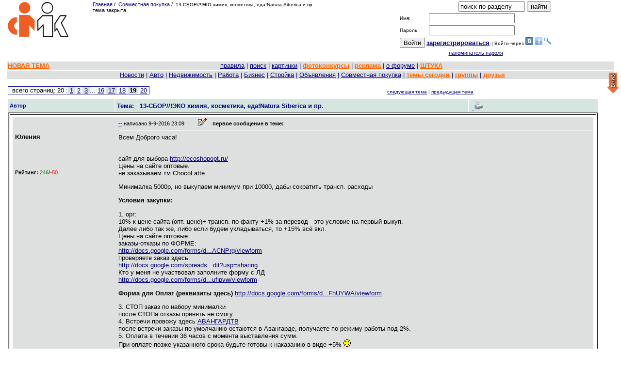

--- FILE ---
content_type: text/html; charset=windows-1251
request_url: https://izhevsk.ru/forummessage/120/5439318-19.html
body_size: 21107
content:
<!DOCTYPE html PUBLIC "-//W3C//DTD XHTML 1.0 Transitional//EN" "http://www.w3.org/TR/xhtml1/DTD/xhtml1-transitional.dtd"><HTML><HEAD>
<TITLE>
13-СБОР//!ЭКО химия, косметика, еда!Natura Siberica и пр. страница 19

</TITLE>
<meta name="viewport" content="width=device-width, initial-scale=1.0">
<link rel="canonical" href="https://izhevsk.ru/forummessage/120/5439318.html" />
<meta http-equiv="description" content="Оплатила, отписалась">


<link rel="shortcut icon" href="/forums/favicon.ico" type="image/x-icon"><link rel="icon" href="/forums/favicon.ico" type="image/x-icon">
<META HTTP-EQUIV="Pragma" CONTENT="no-cache">







<meta content="https://izhevsk.ru/forums/icons/forum_pictures/asyncupload/51558/2017/9/27/thm/1506497918U51558TNyG6159020341_320.png" property="og:image">
 

 







<script src="/icons2/jquery.min.js" type="text/javascript"></script>
<script src="/icons2/jquery-migrate-1.2.1.js"></script>



   <link href="/icons2/css/progressbar.css" rel="stylesheet" type="text/css">
   <!--<script type="text/javascript" src="https://izhevsk.ru/icons2/js/uploadpic.js"></script>-->
   
   <!-- подгрузка краткого содержимого темы -->
  <script src="/icons2/js/jquery-live-preview-small2.js"></script>
  <link href="/icons2/css/livepreview-demo.css" rel="stylesheet" type="text/css">
  
  <script type="text/javascript">
            $(document).ready(function() {
                $(".livepreview").livePreview();
                var progressbox     = $('#progressbox');
	var progressbar     = $('#progressbar');
	var statustxt       = $('#statustxt');
	var completed       = '0%';
	
	$('div.view').hide();
    $('div.slide').toggle(function() {
      $(this).siblings('div.view').fadeIn('slow');
    }, function() {
      $(this).siblings('div.view').fadeOut('fast');
      return false;
    });

            });
            
           
        </script>
        
        
<!-- EOF подгрузка краткого содержимого темы -->










<script type="text/javascript" src="//izhevsk.ru/icons2/js/fancybox/jquery.fancybox.js?v=2.1.5" "koi8-r"></script>
<link rel="stylesheet" type="text/css" href="//izhevsk.ru/icons2/js/fancybox/jquery.fancybox.css?v=2.1.5" media="screen" />
<!-- Кнопка НАВЕРХ  uparrow -->
<link rel="stylesheet" href="//izhevsk.ru/icons2/css/scroll.css" type="text/css">
<script type="text/javascript" src="//izhevsk.ru/icons2/js/jquery.cookie.js"></script>
<script type="text/javascript" src="//izhevsk.ru/icons2/js/button.js"></script>
<script type="text/javascript" src="//yandex.st/share/share.js" charset="utf-8"></script>
<!-- EOF Кнопка НАВЕРХ -->
    <!--[IF IE]>
    <script type="text/javascript" src="https://izhevsk.ru/icons2/js/masha/js/ierange.js"></script>
    <![ENDIF]-->
<script type="text/javascript" src="/icons2/js/masha/js/masha.js"></script>   
<link rel="stylesheet" type="text/css" href="/icons2/js/masha/css/masha.css">

<style>
HTML, BODY, TABLE {font-family:Verdana, Arial;
font-size:10pt;
color:#000000;
}
body {margin:0;background-color:#FFFFFF;overflow:auto!important;}
a {color:#000080;}
a:hover {color:#006633;}
a:visited{color:#2f2f4f;}
.size1{font-size:8pt;}
.size2{font-size:10pt;}
.size3{font-size:13pt;}
.size4{font-size:15.5pt;}
.size5{font-size:17.5pt;}
.size6{font-size:24pt;}
.size11{font-size:11px;}
.size12{font-size:12px;}
td.tad2 {width: 50%}
#wbr {text-align:left;white-space:normal;display:block;word-break:normal;font-size:10pt;font-family:Verdana, Arial;}
.topicimg {max-width: 100%;height: auto;display: inline-block;}
.topicline {hyphens: auto;word-break: break-all;}
.altcolor1 {background-color:#F7F7F7;}
.altcolor2,.filters tr:hover {background-color:#DEDFDF;}
.tablestrip, .tablestrip td {background-color:#D5E6E1;color:#000080;}
.tablestripcolor, .tablestripcolor td {color:#000080;}
.bgcolor{background-color:#FFFFFF;}
.messagebody {background-color:#F7F7F7;margin-bottom: 2px;}
.advholder .messagebody:nth-child(even),.headermessage .messagebody:nth-child(even), .messagebody:nth-child(even), table.advholder > tbody > tr:nth-child(1) > td:nth-child(1) > table.headermessage > tbody > tr > td > table.messagebody, table.advholder > tbody > tr:nth-child(3) > td > table.messagebody {background-color:#DEDFDF;}
/*.timecolor{color:#F7F7F7;}*/
table.topicline {border: none;margin-bottom:1px;width:100%;}
td.iconcell { width: 20px; text-align:center; vertical-align: middle; }
.threadheader { margin-bottom: 4px;}
.threadheader td { padding: 4px;}
.threadheader td.theme {border-left:1px solid #FFFFFF;border-right:1px solid #FFFFFF;}
.catheader td { font-weight: bold; text-align:right;padding: 2px 10px 2px 110px; font-size:110%;} catheader a { font-weight: bold; text-align:left;font-size:110%;}
.catheader2 td { font-weight: bold; text-align:center;padding: 2px 10px 2px 10px; font-size:110%;} catheader a { font-weight: bold; text-align:left;font-size:110%;}
.forumsummary {margin-bottom:1px;}
.forumsummary td {padding:2px;}
.popupmenu, #profilemenu {position:relative;}
.popupmenu ul, #profilemenu ul {position:absolute;left:0;top:100%;list-style-type:none;display:none;margin:0;padding:0;background-color:#F7F7F7;z-index:1000;}
.popupmenu:hover ul, .popupmenu ul:hover, #profilemenu:hover ul,#profilemenu ul:hover {list-type:none;display:block;}
.popupmenu ul li, #profilemenu ul li {padding:5px;border-left:1px solid #FFFFFF;border-right:1px solid #FFFFFF;border-bottom: 1px solid #FFFFFF;text-align:left;}
.popupmenu ul li:hover, #profilemenu ul li:hover {background-color:#DEDFDF;}
.popupmenu  ul li:first, #profilemenu ul li:first {border-top:none;}

td.tad2 {width: 50%}
div.wbr {word-break: normal;}
#show600 {display: none;}
#show500 {display: none;}
#showusername {display: none;}

@media (max-width: 801px) {
#hide801 {display: none;}
.hide801 {display: none;}
#show500 {display: none;}
}
@media (max-width: 500px) {
#showusername {display: none;}
.markItUpHeader {display: none;} 	
#hide1024 {display: none;}
#show600 {display: none;}
.hide1024 {display: none;} 
#show500 {display: inline;}
td.tad2 {font-size: 10px;}
td.breakword {word-wrap: break-word;font-size: 10px;}
#quickeditor {width: 200px;}
.f10 {font-size: 10px;}
.w100 {width: 100%;}
.topicvideo {position:relative;padding-bottom:56.25%;padding-top:30px;height:0;overflow:hidden;}
.topicvideo iframe,.topicvideo object,.topicvideo embed {position: absolute;top: 0;left: 0;width: 100%;height: 100%;}
}
@media (max-width: 415px) {
div.wbr {hyphens: auto;word-break: break-all;padding-top:10px;border-top: 1px dashed black;font-family:Verdana,Arial;font-size:14pt;}
#hide800 {display: none;} 
#hide1024 {display: none;}
#show600 {display: none;}
.hide1024 {display: none;}
.hide800 {display: none;} 
.markItUpHeader {display: none;} 
td.tad2 {display: block; width: 100%;font-size: 10px;}
td.breakword {word-wrap: break-word;font-size: 10px;}
#quickeditor {width: 100px;}
.f10 {font-size: 10px;}
.w100 {width: 100%;}
.topicvideo {position:relative;padding-bottom:56.25%;padding-top:30px;height:0;overflow:hidden;}
.topicvideo iframe,.topicvideo object,.topicvideo embed {position: absolute;top: 0;left: 0;width: 100%;height: 100%;}
}
@media (max-width: 300px) {
div.wbr {hyphens: auto;word-break: break-all;}
.markItUpHeader {display: none;} 
#hide600 {display: none;} 
#hide800 {display: none;} 
#hide1024 {display: none;}
#show600 {display: inline; font-size: 130%;}
#showusername {display: inline; font-size: 130%;}
.hide1024 {display: none;}
.hide800 {display: none;}
.hide600 {display: none;}
td.tad2 {display: block; width: 100%;font-size: 10px;}
td.breakword {word-wrap: break-word;font-size: 10px;}
.f10 {font-size: 10px;}
.w100 {width: 100%;}
.topicvideo {position:relative;padding-bottom:56.25%;padding-top:30px;height:0;overflow:hidden;}
.topicvideo iframe,.topicvideo object,.topicvideo embed {position: absolute;top: 0;left: 0;width: 100%;height: 100%;}
}
@media (max-width: 280px) {
#hidehban {display: none;}
.hidehban {display: none;} 
}
@media (max-width: 450px) {
#hidevban {display: none;}
.hidevban {display: none;} 
.hideusername {display: none;}
#showusername {display: inline; font-size: 130%;}
}

</style>


<script>window.yaContextCb = window.yaContextCb || []</script>
<script src="https://yandex.ru/ads/system/context.js" async></script>









<script type="text/javascript" src="//izhevsk.ru/icons2/js/markitup/jquery.markitup.js"  charset="koi8-r"></script>
<script type="text/javascript" src="//izhevsk.ru/icons2/js/markitup/sets/bbcode/set.js"  charset="koi8-r"></script>
<link rel="stylesheet" type="text/css" href="//izhevsk.ru/icons2/js/markitup/skins/simple/style.css" />
<link rel="stylesheet" type="text/css" href="//izhevsk.ru/icons2/js/markitup/sets/bbcode/style.css" />


<!-- /код всплывающего окна в head -->

<style type="text/css">
td {text-align:left;}
</style>







<meta property="relap:article" content="false">

<!--<script type="text/javascript" async src="https://relap.io/api/v6/head.js?token=iPCIOb05Bn6DeLO2"></script>-->

</head>
<BODY bgcolor="#FFFFFF"   text="#000000"
link="#000080" alink="#006633" vlink="#2f2f4f" marginheight=0 marginwidth=0 topmargin=0 leftmargin=0 rightmargin=0>









<center>
<table border=0 width=98%>
<TR>
<td valign=top align=left class="hide801">
<span class="hide801"><a href="/"><IMG SRC="/forums/logo.png" BORDER=0
alt='izhevsk.ru'></a></span>


</td>
<td valign=top class="size1 breakword">

<A HREF="https://izhevsk.ru/forumindex">Главная</A>&nbsp;/&nbsp;

<A HREF="/forumtopics/120.html">Совместная покупка</A><span class="hide801">&nbsp;/&nbsp;
<font size=1 class="f10">13-СБОР//!ЭКО химия, косметика, еда!Natura Siberica и пр.</font></span>


<span id="hide800"><br>тема закрыта</span>
</td>



<td valign=top NOWRAP rowspan=2 style="text-align:center;" class="hide800">




<!-- bLOK POISKA -->
<FORM ACTION="/cgi-bin/search.cgi/search" METHOD="POST" name=search_form>
<input type=hidden name=act value=search>
<input type=hidden name=ForumChoice value=120>
<input type=hidden name=topic_only value=n>
<input type=hidden name=ExactName value=yes>
<input type=hidden name=dt value=y>
<INPUT TYPE="HIDDEN" NAME="action" VALUE="simplesearch">
<INPUT TYPE="TEXT" NAME="SearchTerms" value="поиск по разделу" onclick="this.value='';"
SIZE=15 MAXLENGTH=70>
<span id="show500"><br></span>
<INPUT TYPE="SUBMIT" NAME="Submit" VALUE="найти" onClick="search_form.target='_self';search_form.submit()">
</FORM>
<!-- EOF Блок поиска -->





<!-- new login form -->
<form method=POST action='/forum/login'>
<table style="font-size:10px;"><tr>
	<td>Имя: </td>
	<td><INPUT TYPE="TEXT" NAME="UserName" SIZE="20" MAXLENGTH="25"></td>
</tr><tr>
	<td>Пароль: </td>
	<td><INPUT TYPE="PASSWORD" NAME="Password" SIZE="20" MAXLENGTH="13"></td>
</tr><tr><td colspan="2" style="line-height:18px; vertical-align:18px;height:18px;text-align:center;">
<input type=submit value='Войти'>&nbsp;<strong class="size2"><A HREF="https://izhevsk.ru/forum/register"><ACRONYM TITLE="Registration is free!"><span id="hide800">за</span>рег<span id="hide800">истрироваться</span></ACRONYM></A>
</strong>
| Войти через <a href="https://api.vk.com/oauth/authorize?client_id=4501966&scope=email&redirect_uri=https://izhevsk.ru/oauth/vkontakte&response_type=code"><img
src="/icons2/vk.gif"></a>
<a href="https://www.facebook.com/dialog/oauth?client_id=748409301872245&redirect_uri=https://izhevsk.ru/oauth/facebook&response_type=code"><img
src="/icons2/facebook.png"></a>
<a href="https://auth.enum.ru/OAuth/Authorize?client_id=bbf8ad9a-8602-446d-a133-309ece3763ba&scope=phone&response_type=code&state=random-state"><img
src="/icons2/enum.ico"></a>

</th></tr><tr>
	<td colspan=2 style="text-align:center;">
		<A class="size1" HREF="/forum/lostpw">напоминатель пароля</A>
	</td>
</tr>
</table></form>
</td>
</td><td valign=top align=right class="hide800">
<div style="max-width:370px;max-height:100px;text-align:right;">
<div id="adfox_169590452854998627"style="max-width:370px;max-height:100px;"></div>
<script>
window.yaContextCb.push(()=>{Ya.adfoxCode.create({
ownerId: 1506213,containerId: 'adfox_169590452854998627',params: {p1: 'cznni',p2: 'ipef'}})})
</script>
</div>
</td>

</tr>
</table>
<span id="show500" class="size3">13-СБОР//!ЭКО химия, косметика, еда!Natura Siberica и пр.</span>

<table><tr class="altcolor2"><th style="max-height:150px;">
<div style="text-align:center;width:99%;max-width:1000px;max-height:150px;"> 


<div id="yandex_rtb_R-A-3149572-1" style="max-width:1000px;max-height:150px;"></div>
<script>
window.yaContextCb.push(()=>{Ya.Context.AdvManager.render({"blockId": "R-A-3149572-1","renderTo": "yandex_rtb_R-A-3149572-1"})})
</script>

</div>
</th></tr></table>




<table border=0 width=98% class="w100">
<tr class="altcolor2 w100 f10"><td style="text-align:center"><font size=-1 class="tablestripcolor f10"><nobr>



<!-- МЕНЮ МАРК -->
<span id="hide800"><A HREF="/forummisc/post/120" style="float: left"><b><font color=#ff6600>НОВАЯ ТЕМА</font></b></A></span>

<span id="hide800"><a href="/forummessage/1/1647243.html">правила</a></span>
| <A HREF="https://izhevsk.ru/forummisc/search/120"><ACRONYM TITLE="искать на форуме">поиск</ACRONYM></A>

	
<span id="hide800"> | <a href="/forummisc/images?forum=120&topic=5439318">картинки</a></span>
<!--span id="hide600"> | <a href='/videos' class="advert">видео</a></span-->
<span id="hide1024"> | <a target=_blank href="/contest/all" class="advert"><b>фотоконкурсы</b></a> </span>

<span id="hide600"> | <a href="https://izhevsk.ru/adv" target="_blank" class="advert"><b><acronym title="Реклама на форуме">реклама</acronym></b></a></span>
<span id="hide1024">| <a target=_blank href=http://o.izhevsk.ru><ACRONYM TITLE="О нашем форуме и ООО Марк">о форуме</ACRIBYM></a> 
| <a target=_blank href="http://cards.izhevsk.ru"  class="advert"><ACRONYM TITLE="Дисконтная программа &quot;Штука&quot;">ШТУКА</ACRIBYM></a> </span>



</nobr></td></tr>
<tr class="altcolor2 size2 hide800"><td class="tablestripcolor" style="text-align:center;"><nobr>&nbsp;
<span class="popupmenu">
		<ul>
			<li><a href="/forumtopics/50.html">Ижевские события и новости</a></li>
			<li><a href="/forumtopics/150.html">Ижевские СМИ</a></li>
			<li><a href="/forumtopics/169.html">Обсуждение ижевских магазинов</a></li>
			<li><a href="/forumtopics/72.html">Слухи, скандалы, сплетни</a></li>
		</ul>
  <a href="#">Новости</a></span>
<span class="popupmenu">
		<ul>
			<li><a href="/forumtopics/12.html">АвтоФорум-Ижевск</a></li>
			<li><a href="/forumtopics/161.html">Дорожно-транспортные проиcшествия</a></li>
			<li><a href="/forumtopics/162.html">Авто-юридические вопросы</a></li>
			<li><a href="/forumtopics/65.html">Ремонт автомобилей - спрос</a></li>
			<li><a href="/forumtopics/239.html">Ремонт автомобилей - предложения </a></li>
			<li><a href="/forumtopics/77.html">Автозапчасти</a></li>
			<li><a href="/forumtopics/113.html">Продажа автомобилей</a></li>
			<li><a href="/forumtopics/128.html">Автомобили. Спрос.</a></li>
			<li><a href="/forumtopics/87.html">Мотоциклы</a></li>
		</ul>
| <a href="#">Авто</a></span>
<span class="popupmenu">
		<ul>
<li><a href="/forumtopics/122.html">Сдам, сниму жилье</a></li>
<li><a href="/forumtopics/143.html">Квартиры - спрос</a></li>
<li><a href="/forumtopics/108.html">Недвижимость. Объявления</a></li>
<li><a href="/forumtopics/123.html">Новостройки</a></li>
<li><a href="/forumtopics/121.html">Огороды, дачи, земельные участки, загородные дома</a></li>
<li><a href="/forumtopics/124.html">Гаражи</a></li>
<li><a href="/forumtopics/39.html">Жилье</a></li>
		</ul>
| <a href="/forumtopics/39.html">Недвижимость</a></span>
<span class="popupmenu">
		<ul>
<li><a href="/forumtopics/4.html">Работа</a></li>
<li><a href="/forumtopics/79.html">Ищу работу</a></li>
<li><a href="/forumtopics/92.html">Вакансии по 1С</a></li>
<li><a href="/forumtopics/80.html">Вакансии в IT области</a></li>
<li><a href="/forumtopics/172.html">Строительство - Вакансии</a></li>
<li><a href="/forumtopics/68.html">Деловые предложения</a></li>
		</ul>
| <a href="/forumtopics/4.html">Работа</a></span>
<span class="popupmenu">
		<ul>
<li><a href="/forumtopics/130.html">Коммерческая недвижимость </a></li>
<li><a href="/forumtopics/68.html">Деловые предложения</a></li>
<li><a href="/forumtopics/71.html">Экономика, бизнес, предпринимательство</a></li>
<li><a href="/forumtopics/107.html">Советы профессионалов</a></li>
<li><a href="/forumtopics/166.html">Промзона. Купить-продать.</a></li>
<li><a href="/forumtopics/67.html">Развитие и успех</a></li>
		</ul>
| <a href="#">Бизнес</a></span>
<span class="popupmenu">
		<ul>
<li><a href="/forumtopics/57.html">Строительство и Ремонт</a></li>
<li><a href="/forumtopics/153.html">Строительные услуги - предложение</a></li>
<li><a href="/forumtopics/224.html">Строительный инструмент - предложение</a></li>
<li><a href="/forumtopics/100.html">Стройматериалы - предложение</a></li>
<li><a href="/forumtopics/170.html">Стройматериалы и инструменты - спрос</a></li>
<li><a href="/forumtopics/152.html">Строительные услуги - спрос</a></li>
<li><a href="/forumtopics/172.html">Строительство - Вакансии</a></li>
		</ul>
| <a href="/forumtopics/57.html">Стройка</a></span> 
<span class="popupmenu">
		<ul>
<li><a href="/forumtopics/51.html">Частные объявления</a></li>
<li><a href="/forumtopics/140.html">Детские товары</a></li>
<li><a href="/forumtopics/173.html">Товары и услуги для женщин</a></li>
<li><a href="/forumtopics/207.html">Одежда</a></li>
<li><a href="/forumtopics/206.html">Бытовая техника</a></li>
<li><a href="/forumtopics/131.html">Аудио-Видео</a></li>
<li><a href="/forumtopics/64.html">Телефоны</a></li>
<li><a href="/forumtopics/24.html">Компьютеры и комплектующие</a></li>
<li><a href="/forumtopics/214.html">Ноутбуки и аксессуары к ним</a></li>
<li><a href="/forumtopics/210.html">Планшеты</a></li>
<li><a href="/forumtopics/105.html">Игровые консоли</a></li>
<li><a href="/forumtopics/135.html">Спорттовары</a></li>
<li><a href="/forumtopics/149.html">Велосипеды</a></li>
<li><a href="/forumtopics/171.html">Литература</a></li>
<li><a href="/forumtopics/177.html">Мебель</a></li>
<li><a href="/forumtopics/205.html">Мебель - частные объявления</a></li>
<li><a href="/forumtopics/181.html">Сельхозпродукция</a></li>
<li><a href="/forumtopics/127.html">Рыболовно-охотничья барахолка</a></li>
<li><a href="/forumtopics/97.html">Фототехника. Купить - Продать</a></li>
		</ul>
| <a href="/forumtopics/51.html">Объявления</a></span>
<span class="popupmenu">
		<ul>
<li><a href="/forumtopics/138.html">Мужская одежда</a></li>
<li><a href="/forumtopics/137.html">Женские товары</a></li>
<li><a href="/forumtopics/139.html">Товары для дома</a></li>
<li><a href="/forumtopics/136.html">Детская одежда</a></li>
<li><a href="/forumtopics/120.html">СП общее</a></li>
			</a></li>
		</ul>
| <a href="/forumtopics/120.html">Совместная покупка</a></span>
| <a target=_blank href="/forumdaily.html" class="advert">темы сегодня</a>
| <a target=_blank href="/statserv/allgroups" class="advert">группы</a>
| <a target=_blank href="/forum/manage_friends" class="advert">друзья</a>

</nobr></td></tr>

</table>

<table border="0" width="98%" style="margin-top:10px">
<tr><TD valign=bottom align=left>

<table style="border-color: #000080;font-size: 10pt;border-width: 1;" frame="border" rules="none" cellpadding=0 cellspacing=0><tr>

<td bgcolor="#F7F7F7">&nbsp;&nbsp;всего страниц: 20 : </td><td bgcolor="#DEDFDF">&nbsp;<A HREF="https://izhevsk.ru/forummessage/120/5439318.html">1</A>&nbsp;</td><td bgcolor="#F7F7F7">&nbsp;<A HREF="https://izhevsk.ru/forummessage/120/5439318-2.html">2</A>&nbsp;</td><td bgcolor="#DEDFDF">&nbsp;<A HREF="https://izhevsk.ru/forummessage/120/5439318-3.html">3</A>&nbsp;</td><td bgcolor="#F7F7F7">...</td><td bgcolor="#F7F7F7">&nbsp;<A HREF="https://izhevsk.ru/forummessage/120/5439318-16.html">16</A>&nbsp;</td><td bgcolor="#DEDFDF">&nbsp;<A HREF="https://izhevsk.ru/forummessage/120/5439318-17.html">17</A>&nbsp;</td><td bgcolor="#F7F7F7">&nbsp;<A HREF="https://izhevsk.ru/forummessage/120/5439318-18.html">18</A>&nbsp;</td><td bgcolor="#DEDFDF">&nbsp;<b>19</b>&nbsp;</td><td bgcolor="#F7F7F7">&nbsp;<A HREF="https://izhevsk.ru/forummessage/120/5439318-20.html">20</A>&nbsp;</td></tr></table>
</TD>
<td class="size2">&nbsp;


</td>
<TD align=right  valign=bottom class="hide1024">
<font size=1 FACE="Verdana, Arial"><a href=/forummisc/next/120/5439318>
следующая тема</A> | <a href=/forummisc/prev/120/5439318>
предыдущая тема</A></font>
</TD></tr>
<tr><th colspan=3 align=left>

</td></tr>


</table>




<table width=98% border=0 class="advholder"><tr><td align=left valign=top>

<table width=98% border=0 cellspacing=0 cellpadding=0 style="margin-borrom:4px;">



<tr class="hide600"><th colspan=3 class="hide600">
<span id="hide600">
 
</span> 
</th></tr>



<TR class="tablestrip size1 threadheader hide1024">
<TD valign=middle width=18%>
<B>Автор</B>
</TD>

<TD valign=middle width=60% class="theme">
<FONT SIZE="-1"><B>Тема:&nbsp;&nbsp;
13-СБОР//!ЭКО химия, косметика, еда!Natura Siberica и пр.</B>





</FONT></td>


<td align=right width=22%>








<!--<div class="yashare-auto-init" data-yashareL10n="ru" data-yashareType="icon"
data-yashareQuickServices="vkontakte,facebook,twitter,odnoklassniki,moimir,lj,friendfeed,moikrug"></div>-->
&nbsp;<a target=_blank href="/forum_light_message/120/5439318.html">
<img src="/forums/printer.gif" width=21 height=17 border=0 alt='версия для печати'></a>


</TD></TR>
</table>

<div style="text-align:center;width:100%;font-weight:bold;font-size:130%;" class="tablestrip hide800">

</div>





<span id="hide1024">
<div id="top-link" class="hide1024">
  <a href="#top" title='наверх'><img src='/icons2/up_arrow.png' alt='наверх'></a>
</div>
<div id="bottom-link" class="hide1024">
  <a href="#bottom" title='вниз'><img src='/icons2/down_arrow.png' alt='вниз'></a>
</div>
</span>

<table width=98% border=2 cellpadding=5 class="headermessage"><td>




 




<table width=100% border=0 cellspacing=0 cellpadding=2 class="messagebody u50324">
<tr>
<TD width=18% valign=top class="hide600 hideusername"><a name=""></a><a name="m35755324"></a>

<table width=100% height=150 border=0>
<tr>
<td class="hide600 hideusername">
<B>

Юления

</B>
<BR>
<FONT class="size1"></FONT>






</td></tr>
<tr><td class="hide600 hideusername">
	

<span id="hide800"><small><b>Рейтинг:</b> <font color=green>246</font>/<font color=red>-50</font></small><br></span>


</td></tr>
</table>

</td>
<TD valign=top width=82% rowspan=2>
<div class="posthead clearfix">
<div class="postheadleft timecolor size1">
<span id="hide800"><a target=_blank href="/forum_light_message/120/5439318-m35755324.html">--</a></span>

<span id="hide800">написано</span> 9-9-2016 23:09

<span id="showusername">

Юления</span>
<span style='padding-left:25px;' id="hideusername"></span> 



<A HREF="/forummisc/edit/120/5439318/m35755324">
<IMG SRC="/forums/edit.gif" BORDER="0" width=18 height=15 ALT="Редактировать сообщение" title="Редактировать сообщение"></A>
<span id="show600">Юления</span>
<b>&nbsp;&nbsp;&nbsp;первое сообщение в теме:</b>



</div>



<table align=right class="hide800">
<tr><td class="breakword">


<script type="text/javascript">(function() {
if (window.pluso)if (typeof window.pluso.start == "function") return;
if (window.ifpluso==undefined) { window.ifpluso = 1;
var d = document, s = d.createElement('script'), g = 'getElementsByTagName';
s.type = 'text/javascript'; s.charset='UTF-8'; s.async = true;
s.src = ('https:' == window.location.protocol ? 'https' : 'http')  + '://share.pluso.ru/pluso-like.js';
var h=d[g]('body')[0];
h.appendChild(s);
}})();</script>
<span class="pluso hide800" data-background="#ebebeb" data-options="small,square,line,horizontal,counter,theme=04" data-services="vkontakte,facebook,twitter"></span><nobr></nobr>



</td></tr>
</table>



</div>
<div class="post" data-posturl="/forummessage/120/5439318.html">
<HR>

<div class="postinner wbr" data-user="Юления" id="post0" class="shortpost">
Всем Доброго часа!<P><BR>сайт для выбора <A HREF="http://ecoshopopt.ru/" TARGET=_blank>http://ecoshopopt.ru/</A> <BR>Цены на сайте оптовые.<BR>не заказываем тм ChocoLatte<P>Минималка 5000р, но выкупаем минимум при 10000, дабы сократить трансп. расходы<P><B>Условия закупки:</B><P>1. орг:<BR>10% к цене сайта (опт. цене)+ трансп. по факту +1% за перевод - это условие на первый выкуп.<BR>Далее либо так же, либо если будем укладываться, то +15% всё вкл.<BR>Цены на сайте оптовые.<BR>заказы-отказы по ФОРМЕ:<BR><A HREF="http://docs.google.com/forms/d/e/1FAIpQLScw6aM8vHNs5RTMFsEvJZIoQVb6Qjz4mvVUGBwKLffaACNPrg/viewform" TARGET=_blank>http://docs.google.com/forms/d...ACNPrg/viewform</A> <BR>проверяете заказ здесь:<BR><A HREF="http://docs.google.com/spreadsheets/d/1Y-9uGF-71idO6Bwk-3XeUBy1jVZ2EbJROgsez_BOpv8/edit?usp=sharing" TARGET=_blank>http://docs.google.com/spreads...dit?usp=sharing</A> <BR>Кто у меня не участвовал заполните форму с ЛД<BR><A HREF="http://docs.google.com/forms/d/e/1FAIpQLSffZ9OVsW8lbkA4pa4_DpLWkXqmud7SBToZhgeq9wpcuflpvw/viewform" TARGET=_blank>http://docs.google.com/forms/d...uflpvw/viewform</A> <P><B>Форма для Оплат (реквизиты здесь)</B> <A HREF="http://docs.google.com/forms/d/e/1FAIpQLSdxHEe5Q7A3xGrtpDWzRQLrviw7VyI6g0QxxrDl4HWZFhUYWA/viewform" TARGET=_blank>http://docs.google.com/forms/d...FhUYWA/viewform</A> <P>3. СТОП заказ по набору минималки<BR>после СТОПа отказы принять не смогу.<BR>4. Встречи провожу здесь <A HREF="https://izhevsk.ru/forummessage/120/5298246-5.html" TARGET=_blank>АВАНГАРДТВ</A><BR>после встречи заказы по умолчанию остаются в Авангарде, получаете по режиму работы под 2%.<BR>5. Оплата в течении 36 часов с момента выставления сумм.<BR>При оплате позже указанного срока будьте готовы к наказанию в виде +5% <IMG class="topicimg" SRC="https://izhevsk.ru/forums/smile.gif"> <P>За пересорт не отвечаю, вопросы брака будем решать по ситуации.<P align="right" class="size1"><a href=https://izhevsk.ru/forummisc/mod_action/edit_log/120/35755324>история редактирования</a></p>
</div><a id="showme" onclick="javascript:$('#post0').css('max-height','100%');$('#showme').hide();">Показать текст сообщения полностью</a>
<div></div>
</td></tr>
<tr><td valign=center></td></tr>
</table></td></table>








</td>

<td style="max-width:340px;" class="rightadv hide800" rowspan=5 align=center valign=top>











</td></tr>
<tr><td>




 




<table width=98% border=0 cellspacing=0 cellpadding=2 class="messagebody u66792">
<tr>
<TD width=18% valign=top class="hide600 hideusername"><a name="740"></a><a name="m38297908"></a>

<table width=100% height=150 border=0>
<tr>
<td class="hide600 hideusername">
<B>

илауме

</B>
<BR>
<FONT class="size1"></FONT>






</td></tr>
<tr><td class="hide600 hideusername">
	

<span id="hide800"><small><b>Рейтинг:</b> <font color=green>14</font>/<font color=red>-8</font></small><br></span>


</td></tr>
</table>

</td>
<TD valign=top width=82% rowspan=2>
<div class="posthead clearfix">
<div class="postheadleft timecolor size1">
<span id="hide800"><a target=_blank href="/forum_light_message/120/5439318-m38297908.html">--</a></span>

<span id="hide800">написано</span> 15-2-2019 09:18

<span id="showusername">

илауме</span>
<span style='padding-left:25px;' id="hideusername"></span> 





</div>



<table align=right class="hide800">
<tr><td class="breakword">


<script type="text/javascript">(function() {
if (window.pluso)if (typeof window.pluso.start == "function") return;
if (window.ifpluso==undefined) { window.ifpluso = 1;
var d = document, s = d.createElement('script'), g = 'getElementsByTagName';
s.type = 'text/javascript'; s.charset='UTF-8'; s.async = true;
s.src = ('https:' == window.location.protocol ? 'https' : 'http')  + '://share.pluso.ru/pluso-like.js';
var h=d[g]('body')[0];
h.appendChild(s);
}})();</script>
<span class="pluso hide800" data-background="#ebebeb" data-options="small,square,line,horizontal,counter,theme=04" data-services="vkontakte,facebook,twitter"></span><nobr></nobr>



</td></tr>
</table>



</div>
<div class="post" data-posturl="/forummessage/120/5439318-r740.html#740">
<HR>

<div class="postinner wbr" data-user="илауме" id="post740">
Оплатила, отписалась
</div>
<div></div>
</td></tr>
<tr><td valign=center></td></tr>
</table>






</td></tr><tr><td>




 




<table width=98% border=0 cellspacing=0 cellpadding=2 class="messagebody u247864">
<tr>
<TD width=18% valign=top class="hide600 hideusername"><a name="741"></a><a name="m38298109"></a>

<table width=100% height=150 border=0>
<tr>
<td class="hide600 hideusername">
<B>

dirdre

</B>
<BR>
<FONT class="size1"></FONT>






</td></tr>
<tr><td class="hide600 hideusername">
	

<span id="hide800"><small><b>Рейтинг:</b> <font color=green>18</font>/<font color=red>-2</font></small><br></span>


</td></tr>
</table>

</td>
<TD valign=top width=82% rowspan=2>
<div class="posthead clearfix">
<div class="postheadleft timecolor size1">
<span id="hide800"><a target=_blank href="/forum_light_message/120/5439318-m38298109.html">--</a></span>

<span id="hide800">написано</span> 15-2-2019 11:35

<span id="showusername">

dirdre</span>
<span style='padding-left:25px;' id="hideusername"></span> 





</div>



<table align=right class="hide800">
<tr><td class="breakword">


<script type="text/javascript">(function() {
if (window.pluso)if (typeof window.pluso.start == "function") return;
if (window.ifpluso==undefined) { window.ifpluso = 1;
var d = document, s = d.createElement('script'), g = 'getElementsByTagName';
s.type = 'text/javascript'; s.charset='UTF-8'; s.async = true;
s.src = ('https:' == window.location.protocol ? 'https' : 'http')  + '://share.pluso.ru/pluso-like.js';
var h=d[g]('body')[0];
h.appendChild(s);
}})();</script>
<span class="pluso hide800" data-background="#ebebeb" data-options="small,square,line,horizontal,counter,theme=04" data-services="vkontakte,facebook,twitter"></span><nobr></nobr>



</td></tr>
</table>



</div>
<div class="post" data-posturl="/forummessage/120/5439318-r741.html#741">
<HR>

<div class="postinner wbr" data-user="dirdre" id="post741">
Оплатила, отписалась<BR>
</div>
<div></div>
</td></tr>
<tr><td valign=center></td></tr>
</table>






</td></tr><tr><td>




 




<table width=98% border=0 cellspacing=0 cellpadding=2 class="messagebody u110724">
<tr>
<TD width=18% valign=top class="hide600 hideusername"><a name="742"></a><a name="m38298506"></a>

<table width=100% height=150 border=0>
<tr>
<td class="hide600 hideusername">
<B>

Laiza3

</B>
<BR>
<FONT class="size1"></FONT>






</td></tr>
<tr><td class="hide600 hideusername">
	

<span id="hide800"><small><b>Рейтинг:</b> <font color=green>5</font>/<font color=red>-1</font></small><br></span>


</td></tr>
</table>

</td>
<TD valign=top width=82% rowspan=2>
<div class="posthead clearfix">
<div class="postheadleft timecolor size1">
<span id="hide800"><a target=_blank href="/forum_light_message/120/5439318-m38298506.html">--</a></span>

<span id="hide800">написано</span> 15-2-2019 15:00

<span id="showusername">

Laiza3</span>
<span style='padding-left:25px;' id="hideusername"></span> 





</div>



<table align=right class="hide800">
<tr><td class="breakword">


<script type="text/javascript">(function() {
if (window.pluso)if (typeof window.pluso.start == "function") return;
if (window.ifpluso==undefined) { window.ifpluso = 1;
var d = document, s = d.createElement('script'), g = 'getElementsByTagName';
s.type = 'text/javascript'; s.charset='UTF-8'; s.async = true;
s.src = ('https:' == window.location.protocol ? 'https' : 'http')  + '://share.pluso.ru/pluso-like.js';
var h=d[g]('body')[0];
h.appendChild(s);
}})();</script>
<span class="pluso hide800" data-background="#ebebeb" data-options="small,square,line,horizontal,counter,theme=04" data-services="vkontakte,facebook,twitter"></span><nobr></nobr>



</td></tr>
</table>



</div>
<div class="post" data-posturl="/forummessage/120/5439318-r742.html#742">
<HR>

<div class="postinner wbr" data-user="Laiza3" id="post742">
У меня инет временно на работе только, я оплачу через банкомат сегодня, отпишусь в понедельник только, хорошо?
</div>
<div></div>
</td></tr>
<tr><td valign=center></td></tr>
</table>






</table>




 




<table width=98% border=0 cellspacing=0 cellpadding=2 class="messagebody u308067">
<tr>
<TD width=18% valign=top class="hide600 hideusername"><a name="743"></a><a name="m38298531"></a>

<table width=100% height=150 border=0>
<tr>
<td class="hide600 hideusername">
<B>

АнираМ

</B>
<BR>
<FONT class="size1"></FONT>






</td></tr>
<tr><td class="hide600 hideusername">
	

<span id="hide800"><small><b>Рейтинг:</b> <font color=green>43</font>/<font color=red>-13</font></small><br></span>


</td></tr>
</table>

</td>
<TD valign=top width=82% rowspan=2>
<div class="posthead clearfix">
<div class="postheadleft timecolor size1">
<span id="hide800"><a target=_blank href="/forum_light_message/120/5439318-m38298531.html">--</a></span>

<span id="hide800">написано</span> 15-2-2019 15:15

<span id="showusername">

АнираМ</span>
<span style='padding-left:25px;' id="hideusername"></span> 





</div>



<table align=right class="hide800">
<tr><td class="breakword">


<script type="text/javascript">(function() {
if (window.pluso)if (typeof window.pluso.start == "function") return;
if (window.ifpluso==undefined) { window.ifpluso = 1;
var d = document, s = d.createElement('script'), g = 'getElementsByTagName';
s.type = 'text/javascript'; s.charset='UTF-8'; s.async = true;
s.src = ('https:' == window.location.protocol ? 'https' : 'http')  + '://share.pluso.ru/pluso-like.js';
var h=d[g]('body')[0];
h.appendChild(s);
}})();</script>
<span class="pluso hide800" data-background="#ebebeb" data-options="small,square,line,horizontal,counter,theme=04" data-services="vkontakte,facebook,twitter"></span><nobr></nobr>



</td></tr>
</table>



</div>
<div class="post" data-posturl="/forummessage/120/5439318-r743.html#743">
<HR>

<div class="postinner wbr" data-user="АнираМ" id="post743">
Оплатила.
</div>
<div></div>
</td></tr>
<tr><td valign=center></td></tr>
</table>











 




<table width=98% border=0 cellspacing=0 cellpadding=2 class="messagebody u353787">
<tr>
<TD width=18% valign=top class="hide600 hideusername"><a name="744"></a><a name="m38299174"></a>

<table width=100% height=150 border=0>
<tr>
<td class="hide600 hideusername">
<B>

koshka Matreshka

</B>
<BR>
<FONT class="size1"></FONT>






</td></tr>
<tr><td class="hide600 hideusername">
	

<span id="hide800"><small><b>Рейтинг:</b> <font color=green>16</font>/<font color=red>-4</font></small><br></span>


</td></tr>
</table>

</td>
<TD valign=top width=82% rowspan=2>
<div class="posthead clearfix">
<div class="postheadleft timecolor size1">
<span id="hide800"><a target=_blank href="/forum_light_message/120/5439318-m38299174.html">--</a></span>

<span id="hide800">написано</span> 15-2-2019 22:50

<span id="showusername">

koshka Matreshka</span>
<span style='padding-left:25px;' id="hideusername"></span> 





</div>



<table align=right class="hide800">
<tr><td class="breakword">


<script type="text/javascript">(function() {
if (window.pluso)if (typeof window.pluso.start == "function") return;
if (window.ifpluso==undefined) { window.ifpluso = 1;
var d = document, s = d.createElement('script'), g = 'getElementsByTagName';
s.type = 'text/javascript'; s.charset='UTF-8'; s.async = true;
s.src = ('https:' == window.location.protocol ? 'https' : 'http')  + '://share.pluso.ru/pluso-like.js';
var h=d[g]('body')[0];
h.appendChild(s);
}})();</script>
<span class="pluso hide800" data-background="#ebebeb" data-options="small,square,line,horizontal,counter,theme=04" data-services="vkontakte,facebook,twitter"></span><nobr></nobr>



</td></tr>
</table>



</div>
<div class="post" data-posturl="/forummessage/120/5439318-r744.html#744">
<HR>

<div class="postinner wbr" data-user="koshka Matreshka" id="post744">
12 выкуп оплатила, отписалась
</div>
<div></div>
</td></tr>
<tr><td valign=center></td></tr>
</table>











 




<table width=98% border=0 cellspacing=0 cellpadding=2 class="messagebody u343204">
<tr>
<TD width=18% valign=top class="hide600 hideusername"><a name="745"></a><a name="m38300280"></a>

<table width=100% height=150 border=0>
<tr>
<td class="hide600 hideusername">
<B>

юлюшк@

</B>
<BR>
<FONT class="size1"></FONT>






</td></tr>
<tr><td class="hide600 hideusername">
	

<span id="hide800"><small><b>Рейтинг:</b> <font color=green>1</font>/<font color=red>0</font></small><br></span>


</td></tr>
</table>

</td>
<TD valign=top width=82% rowspan=2>
<div class="posthead clearfix">
<div class="postheadleft timecolor size1">
<span id="hide800"><a target=_blank href="/forum_light_message/120/5439318-m38300280.html">--</a></span>

<span id="hide800">написано</span> 16-2-2019 21:25

<span id="showusername">

юлюшк@</span>
<span style='padding-left:25px;' id="hideusername"></span> 





</div>



<table align=right class="hide800">
<tr><td class="breakword">


<script type="text/javascript">(function() {
if (window.pluso)if (typeof window.pluso.start == "function") return;
if (window.ifpluso==undefined) { window.ifpluso = 1;
var d = document, s = d.createElement('script'), g = 'getElementsByTagName';
s.type = 'text/javascript'; s.charset='UTF-8'; s.async = true;
s.src = ('https:' == window.location.protocol ? 'https' : 'http')  + '://share.pluso.ru/pluso-like.js';
var h=d[g]('body')[0];
h.appendChild(s);
}})();</script>
<span class="pluso hide800" data-background="#ebebeb" data-options="small,square,line,horizontal,counter,theme=04" data-services="vkontakte,facebook,twitter"></span><nobr></nobr>



</td></tr>
</table>



</div>
<div class="post" data-posturl="/forummessage/120/5439318-r745.html#745">
<HR>

<div class="postinner wbr" data-user="юлюшк@" id="post745">
Оплатила, отписалась.
</div>
<div></div>
</td></tr>
<tr><td valign=center></td></tr>
</table>











 




<table width=98% border=0 cellspacing=0 cellpadding=2 class="messagebody u50324">
<tr>
<TD width=18% valign=top class="hide600 hideusername"><a name="746"></a><a name="m38300947"></a>

<table width=100% height=150 border=0>
<tr>
<td class="hide600 hideusername">
<B>

Юления

</B>
<BR>
<FONT class="size1"></FONT>






</td></tr>
<tr><td class="hide600 hideusername">
	

<span id="hide800"><small><b>Рейтинг:</b> <font color=green>246</font>/<font color=red>-50</font></small><br></span>


</td></tr>
</table>

</td>
<TD valign=top width=82% rowspan=2>
<div class="posthead clearfix">
<div class="postheadleft timecolor size1">
<span id="hide800"><a target=_blank href="/forum_light_message/120/5439318-m38300947.html">--</a></span>

<span id="hide800">написано</span> 17-2-2019 14:03

<span id="showusername">

Юления</span>
<span style='padding-left:25px;' id="hideusername"></span> 





</div>



<table align=right class="hide800">
<tr><td class="breakword">


<script type="text/javascript">(function() {
if (window.pluso)if (typeof window.pluso.start == "function") return;
if (window.ifpluso==undefined) { window.ifpluso = 1;
var d = document, s = d.createElement('script'), g = 'getElementsByTagName';
s.type = 'text/javascript'; s.charset='UTF-8'; s.async = true;
s.src = ('https:' == window.location.protocol ? 'https' : 'http')  + '://share.pluso.ru/pluso-like.js';
var h=d[g]('body')[0];
h.appendChild(s);
}})();</script>
<span class="pluso hide800" data-background="#ebebeb" data-options="small,square,line,horizontal,counter,theme=04" data-services="vkontakte,facebook,twitter"></span><nobr></nobr>



</td></tr>
</table>



</div>
<div class="post" data-posturl="/forummessage/120/5439318-r746.html#746">
<HR>

<div class="postinner wbr" data-user="Юления" id="post746">
<BLOCKQUOTE><font size="1" face="Verdana, Arial">quote:</font><HR><B>aiza3</B><HR></BLOCKQUOTE><BR>ок, по сумме пойму <IMG class="topicimg" SRC="https://izhevsk.ru/forums/smile.gif">
</div>
<div></div>
</td></tr>
<tr><td valign=center></td></tr>
</table>











 




<table width=98% border=0 cellspacing=0 cellpadding=2 class="messagebody u19352">
<tr>
<TD width=18% valign=top class="hide600 hideusername"><a name="747"></a><a name="m38302450"></a>

<table width=100% height=150 border=0>
<tr>
<td class="hide600 hideusername">
<B>

irinka-vik

</B>
<BR>
<FONT class="size1"></FONT>






</td></tr>
<tr><td class="hide600 hideusername">
	

<span id="hide800"><small><b>Рейтинг:</b> <font color=green>16</font>/<font color=red>-4</font></small><br></span>


</td></tr>
</table>

</td>
<TD valign=top width=82% rowspan=2>
<div class="posthead clearfix">
<div class="postheadleft timecolor size1">
<span id="hide800"><a target=_blank href="/forum_light_message/120/5439318-m38302450.html">--</a></span>

<span id="hide800">написано</span> 18-2-2019 11:36

<span id="showusername">

irinka-vik</span>
<span style='padding-left:25px;' id="hideusername"></span> 





</div>



<table align=right class="hide800">
<tr><td class="breakword">


<script type="text/javascript">(function() {
if (window.pluso)if (typeof window.pluso.start == "function") return;
if (window.ifpluso==undefined) { window.ifpluso = 1;
var d = document, s = d.createElement('script'), g = 'getElementsByTagName';
s.type = 'text/javascript'; s.charset='UTF-8'; s.async = true;
s.src = ('https:' == window.location.protocol ? 'https' : 'http')  + '://share.pluso.ru/pluso-like.js';
var h=d[g]('body')[0];
h.appendChild(s);
}})();</script>
<span class="pluso hide800" data-background="#ebebeb" data-options="small,square,line,horizontal,counter,theme=04" data-services="vkontakte,facebook,twitter"></span><nobr></nobr>



</td></tr>
</table>



</div>
<div class="post" data-posturl="/forummessage/120/5439318-r747.html#747">
<HR>

<div class="postinner wbr" data-user="irinka-vik" id="post747">
Юля, а дозаказ уже не добавить? Мама поздно спохватилась....
</div>
<div></div>
</td></tr>
<tr><td valign=center></td></tr>
</table>











 




<table width=98% border=0 cellspacing=0 cellpadding=2 class="messagebody u50324">
<tr>
<TD width=18% valign=top class="hide600 hideusername"><a name="748"></a><a name="m38302481"></a>

<table width=100% height=150 border=0>
<tr>
<td class="hide600 hideusername">
<B>

Юления

</B>
<BR>
<FONT class="size1"></FONT>






</td></tr>
<tr><td class="hide600 hideusername">
	

<span id="hide800"><small><b>Рейтинг:</b> <font color=green>246</font>/<font color=red>-50</font></small><br></span>


</td></tr>
</table>

</td>
<TD valign=top width=82% rowspan=2>
<div class="posthead clearfix">
<div class="postheadleft timecolor size1">
<span id="hide800"><a target=_blank href="/forum_light_message/120/5439318-m38302481.html">--</a></span>

<span id="hide800">написано</span> 18-2-2019 11:49

<span id="showusername">

Юления</span>
<span style='padding-left:25px;' id="hideusername"></span> 





</div>



<table align=right class="hide800">
<tr><td class="breakword">


<script type="text/javascript">(function() {
if (window.pluso)if (typeof window.pluso.start == "function") return;
if (window.ifpluso==undefined) { window.ifpluso = 1;
var d = document, s = d.createElement('script'), g = 'getElementsByTagName';
s.type = 'text/javascript'; s.charset='UTF-8'; s.async = true;
s.src = ('https:' == window.location.protocol ? 'https' : 'http')  + '://share.pluso.ru/pluso-like.js';
var h=d[g]('body')[0];
h.appendChild(s);
}})();</script>
<span class="pluso hide800" data-background="#ebebeb" data-options="small,square,line,horizontal,counter,theme=04" data-services="vkontakte,facebook,twitter"></span><nobr></nobr>



</td></tr>
</table>



</div>
<div class="post" data-posturl="/forummessage/120/5439318-r748.html#748">
<HR>

<div class="postinner wbr" data-user="Юления" id="post748">
<BLOCKQUOTE><font size="1" face="Verdana, Arial">quote:</font><HR><B>irinka-vik</B><HR></BLOCKQUOTE><BR>думаю можно, ещё двоих с оплатой ждём..
</div>
<div></div>
</td></tr>
<tr><td valign=center></td></tr>
</table>











 




<table width=98% border=0 cellspacing=0 cellpadding=2 class="messagebody u50324">
<tr>
<TD width=18% valign=top class="hide600 hideusername"><a name="749"></a><a name="m38302484"></a>

<table width=100% height=150 border=0>
<tr>
<td class="hide600 hideusername">
<B>

Юления

</B>
<BR>
<FONT class="size1"></FONT>






</td></tr>
<tr><td class="hide600 hideusername">
	

<span id="hide800"><small><b>Рейтинг:</b> <font color=green>246</font>/<font color=red>-50</font></small><br></span>


</td></tr>
</table>

</td>
<TD valign=top width=82% rowspan=2>
<div class="posthead clearfix">
<div class="postheadleft timecolor size1">
<span id="hide800"><a target=_blank href="/forum_light_message/120/5439318-m38302484.html">--</a></span>

<span id="hide800">написано</span> 18-2-2019 11:50

<span id="showusername">

Юления</span>
<span style='padding-left:25px;' id="hideusername"></span> 





</div>



<table align=right class="hide800">
<tr><td class="breakword">


<script type="text/javascript">(function() {
if (window.pluso)if (typeof window.pluso.start == "function") return;
if (window.ifpluso==undefined) { window.ifpluso = 1;
var d = document, s = d.createElement('script'), g = 'getElementsByTagName';
s.type = 'text/javascript'; s.charset='UTF-8'; s.async = true;
s.src = ('https:' == window.location.protocol ? 'https' : 'http')  + '://share.pluso.ru/pluso-like.js';
var h=d[g]('body')[0];
h.appendChild(s);
}})();</script>
<span class="pluso hide800" data-background="#ebebeb" data-options="small,square,line,horizontal,counter,theme=04" data-services="vkontakte,facebook,twitter"></span><nobr></nobr>



</td></tr>
</table>



</div>
<div class="post" data-posturl="/forummessage/120/5439318-r749.html#749">
<HR>

<div class="postinner wbr" data-user="Юления" id="post749">
ждём оплаты от:<BR>@andressa78<BR>@Наталя<P><BR>Наталя
</div>
<div></div>
</td></tr>
<tr><td valign=center></td></tr>
</table>











 




<table width=98% border=0 cellspacing=0 cellpadding=2 class="messagebody u110724">
<tr>
<TD width=18% valign=top class="hide600 hideusername"><a name="750"></a><a name="m38303066"></a>

<table width=100% height=150 border=0>
<tr>
<td class="hide600 hideusername">
<B>

Laiza3

</B>
<BR>
<FONT class="size1"></FONT>






</td></tr>
<tr><td class="hide600 hideusername">
	

<span id="hide800"><small><b>Рейтинг:</b> <font color=green>5</font>/<font color=red>-1</font></small><br></span>


</td></tr>
</table>

</td>
<TD valign=top width=82% rowspan=2>
<div class="posthead clearfix">
<div class="postheadleft timecolor size1">
<span id="hide800"><a target=_blank href="/forum_light_message/120/5439318-m38303066.html">--</a></span>

<span id="hide800">написано</span> 18-2-2019 16:24

<span id="showusername">

Laiza3</span>
<span style='padding-left:25px;' id="hideusername"></span> 





</div>



<table align=right class="hide800">
<tr><td class="breakword">


<script type="text/javascript">(function() {
if (window.pluso)if (typeof window.pluso.start == "function") return;
if (window.ifpluso==undefined) { window.ifpluso = 1;
var d = document, s = d.createElement('script'), g = 'getElementsByTagName';
s.type = 'text/javascript'; s.charset='UTF-8'; s.async = true;
s.src = ('https:' == window.location.protocol ? 'https' : 'http')  + '://share.pluso.ru/pluso-like.js';
var h=d[g]('body')[0];
h.appendChild(s);
}})();</script>
<span class="pluso hide800" data-background="#ebebeb" data-options="small,square,line,horizontal,counter,theme=04" data-services="vkontakte,facebook,twitter"></span><nobr></nobr>



</td></tr>
</table>



</div>
<div class="post" data-posturl="/forummessage/120/5439318-r750.html#750">
<HR>

<div class="postinner wbr" data-user="Laiza3" id="post750">
Оплатила 15-го, отписалась
</div>
<div></div>
</td></tr>
<tr><td valign=center></td></tr>
</table>











 




<table width=98% border=0 cellspacing=0 cellpadding=2 class="messagebody u19352">
<tr>
<TD width=18% valign=top class="hide600 hideusername"><a name="751"></a><a name="m38304179"></a>

<table width=100% height=150 border=0>
<tr>
<td class="hide600 hideusername">
<B>

irinka-vik

</B>
<BR>
<FONT class="size1"></FONT>






</td></tr>
<tr><td class="hide600 hideusername">
	

<span id="hide800"><small><b>Рейтинг:</b> <font color=green>16</font>/<font color=red>-4</font></small><br></span>


</td></tr>
</table>

</td>
<TD valign=top width=82% rowspan=2>
<div class="posthead clearfix">
<div class="postheadleft timecolor size1">
<span id="hide800"><a target=_blank href="/forum_light_message/120/5439318-m38304179.html">--</a></span>

<span id="hide800">написано</span> 19-2-2019 09:38

<span id="showusername">

irinka-vik</span>
<span style='padding-left:25px;' id="hideusername"></span> 





</div>



<table align=right class="hide800">
<tr><td class="breakword">


<script type="text/javascript">(function() {
if (window.pluso)if (typeof window.pluso.start == "function") return;
if (window.ifpluso==undefined) { window.ifpluso = 1;
var d = document, s = d.createElement('script'), g = 'getElementsByTagName';
s.type = 'text/javascript'; s.charset='UTF-8'; s.async = true;
s.src = ('https:' == window.location.protocol ? 'https' : 'http')  + '://share.pluso.ru/pluso-like.js';
var h=d[g]('body')[0];
h.appendChild(s);
}})();</script>
<span class="pluso hide800" data-background="#ebebeb" data-options="small,square,line,horizontal,counter,theme=04" data-services="vkontakte,facebook,twitter"></span><nobr></nobr>



</td></tr>
</table>



</div>
<div class="post" data-posturl="/forummessage/120/5439318-r751.html#751">
<HR>

<div class="postinner wbr" data-user="irinka-vik" id="post751">
дозаказала, спс
</div>
<div></div>
</td></tr>
<tr><td valign=center></td></tr>
</table>











 




<table width=98% border=0 cellspacing=0 cellpadding=2 class="messagebody u557485">
<tr>
<TD width=18% valign=top class="hide600 hideusername"><a name="752"></a><a name="m38304415"></a>

<table width=100% height=150 border=0>
<tr>
<td class="hide600 hideusername">
<B>

andressa78

</B>
<BR>
<FONT class="size1"></FONT>






</td></tr>
<tr><td class="hide600 hideusername">
	

<span id="hide800"><small><b>Рейтинг:</b> <font color=green>3</font>/<font color=red>-2</font></small><br></span>


</td></tr>
</table>

</td>
<TD valign=top width=82% rowspan=2>
<div class="posthead clearfix">
<div class="postheadleft timecolor size1">
<span id="hide800"><a target=_blank href="/forum_light_message/120/5439318-m38304415.html">--</a></span>

<span id="hide800">написано</span> 19-2-2019 11:44

<span id="showusername">

andressa78</span>
<span style='padding-left:25px;' id="hideusername"></span> 





</div>



<table align=right class="hide800">
<tr><td class="breakword">


<script type="text/javascript">(function() {
if (window.pluso)if (typeof window.pluso.start == "function") return;
if (window.ifpluso==undefined) { window.ifpluso = 1;
var d = document, s = d.createElement('script'), g = 'getElementsByTagName';
s.type = 'text/javascript'; s.charset='UTF-8'; s.async = true;
s.src = ('https:' == window.location.protocol ? 'https' : 'http')  + '://share.pluso.ru/pluso-like.js';
var h=d[g]('body')[0];
h.appendChild(s);
}})();</script>
<span class="pluso hide800" data-background="#ebebeb" data-options="small,square,line,horizontal,counter,theme=04" data-services="vkontakte,facebook,twitter"></span><nobr></nobr>



</td></tr>
</table>



</div>
<div class="post" data-posturl="/forummessage/120/5439318-r752.html#752">
<HR>

<div class="postinner wbr" data-user="andressa78" id="post752">
оплатила, отписалась
</div>
<div></div>
</td></tr>
<tr><td valign=center></td></tr>
</table>











 




<table width=98% border=0 cellspacing=0 cellpadding=2 class="messagebody u343204">
<tr>
<TD width=18% valign=top class="hide600 hideusername"><a name="753"></a><a name="m38310493"></a>

<table width=100% height=150 border=0>
<tr>
<td class="hide600 hideusername">
<B>

юлюшк@

</B>
<BR>
<FONT class="size1"></FONT>






</td></tr>
<tr><td class="hide600 hideusername">
	

<span id="hide800"><small><b>Рейтинг:</b> <font color=green>1</font>/<font color=red>0</font></small><br></span>


</td></tr>
</table>

</td>
<TD valign=top width=82% rowspan=2>
<div class="posthead clearfix">
<div class="postheadleft timecolor size1">
<span id="hide800"><a target=_blank href="/forum_light_message/120/5439318-m38310493.html">--</a></span>

<span id="hide800">написано</span> 22-2-2019 20:31

<span id="showusername">

юлюшк@</span>
<span style='padding-left:25px;' id="hideusername"></span> 





</div>



<table align=right class="hide800">
<tr><td class="breakword">


<script type="text/javascript">(function() {
if (window.pluso)if (typeof window.pluso.start == "function") return;
if (window.ifpluso==undefined) { window.ifpluso = 1;
var d = document, s = d.createElement('script'), g = 'getElementsByTagName';
s.type = 'text/javascript'; s.charset='UTF-8'; s.async = true;
s.src = ('https:' == window.location.protocol ? 'https' : 'http')  + '://share.pluso.ru/pluso-like.js';
var h=d[g]('body')[0];
h.appendChild(s);
}})();</script>
<span class="pluso hide800" data-background="#ebebeb" data-options="small,square,line,horizontal,counter,theme=04" data-services="vkontakte,facebook,twitter"></span><nobr></nobr>



</td></tr>
</table>



</div>
<div class="post" data-posturl="/forummessage/120/5439318-r753.html#753">
<HR>

<div class="postinner wbr" data-user="юлюшк@" id="post753">
Добрый вечер, когда примерно ждать заказ?
</div>
<div></div>
</td></tr>
<tr><td valign=center></td></tr>
</table>











 




<table width=98% border=0 cellspacing=0 cellpadding=2 class="messagebody u50324">
<tr>
<TD width=18% valign=top class="hide600 hideusername"><a name="754"></a><a name="m38310555"></a>

<table width=100% height=150 border=0>
<tr>
<td class="hide600 hideusername">
<B>

Юления

</B>
<BR>
<FONT class="size1"></FONT>






</td></tr>
<tr><td class="hide600 hideusername">
	

<span id="hide800"><small><b>Рейтинг:</b> <font color=green>246</font>/<font color=red>-50</font></small><br></span>


</td></tr>
</table>

</td>
<TD valign=top width=82% rowspan=2>
<div class="posthead clearfix">
<div class="postheadleft timecolor size1">
<span id="hide800"><a target=_blank href="/forum_light_message/120/5439318-m38310555.html">--</a></span>

<span id="hide800">написано</span> 22-2-2019 21:16

<span id="showusername">

Юления</span>
<span style='padding-left:25px;' id="hideusername"></span> 





</div>



<table align=right class="hide800">
<tr><td class="breakword">


<script type="text/javascript">(function() {
if (window.pluso)if (typeof window.pluso.start == "function") return;
if (window.ifpluso==undefined) { window.ifpluso = 1;
var d = document, s = d.createElement('script'), g = 'getElementsByTagName';
s.type = 'text/javascript'; s.charset='UTF-8'; s.async = true;
s.src = ('https:' == window.location.protocol ? 'https' : 'http')  + '://share.pluso.ru/pluso-like.js';
var h=d[g]('body')[0];
h.appendChild(s);
}})();</script>
<span class="pluso hide800" data-background="#ebebeb" data-options="small,square,line,horizontal,counter,theme=04" data-services="vkontakte,facebook,twitter"></span><nobr></nobr>



</td></tr>
</table>



</div>
<div class="post" data-posturl="/forummessage/120/5439318-r754.html#754">
<HR>

<div class="postinner wbr" data-user="Юления" id="post754">
<BLOCKQUOTE><font size="1" face="Verdana, Arial">quote:</font><HR><B>юлюшк@</B><HR></BLOCKQUOTE><BR>сегодня похоже не отгрузили, значит на след неделе, и придёт быстро
</div>
<div></div>
</td></tr>
<tr><td valign=center></td></tr>
</table>











 




<table width=98% border=0 cellspacing=0 cellpadding=2 class="messagebody u19352">
<tr>
<TD width=18% valign=top class="hide600 hideusername"><a name="755"></a><a name="m38311766"></a>

<table width=100% height=150 border=0>
<tr>
<td class="hide600 hideusername">
<B>

irinka-vik

</B>
<BR>
<FONT class="size1"></FONT>






</td></tr>
<tr><td class="hide600 hideusername">
	

<span id="hide800"><small><b>Рейтинг:</b> <font color=green>16</font>/<font color=red>-4</font></small><br></span>


</td></tr>
</table>

</td>
<TD valign=top width=82% rowspan=2>
<div class="posthead clearfix">
<div class="postheadleft timecolor size1">
<span id="hide800"><a target=_blank href="/forum_light_message/120/5439318-m38311766.html">--</a></span>

<span id="hide800">написано</span> 24-2-2019 10:00

<span id="showusername">

irinka-vik</span>
<span style='padding-left:25px;' id="hideusername"></span> 





</div>



<table align=right class="hide800">
<tr><td class="breakword">


<script type="text/javascript">(function() {
if (window.pluso)if (typeof window.pluso.start == "function") return;
if (window.ifpluso==undefined) { window.ifpluso = 1;
var d = document, s = d.createElement('script'), g = 'getElementsByTagName';
s.type = 'text/javascript'; s.charset='UTF-8'; s.async = true;
s.src = ('https:' == window.location.protocol ? 'https' : 'http')  + '://share.pluso.ru/pluso-like.js';
var h=d[g]('body')[0];
h.appendChild(s);
}})();</script>
<span class="pluso hide800" data-background="#ebebeb" data-options="small,square,line,horizontal,counter,theme=04" data-services="vkontakte,facebook,twitter"></span><nobr></nobr>



</td></tr>
</table>



</div>
<div class="post" data-posturl="/forummessage/120/5439318-r755.html#755">
<HR>

<div class="postinner wbr" data-user="irinka-vik" id="post755">
Юля, к 4_5 марта должны получить?
</div>
<div></div>
</td></tr>
<tr><td valign=center></td></tr>
</table>











 




<table width=98% border=0 cellspacing=0 cellpadding=2 class="messagebody u50324">
<tr>
<TD width=18% valign=top class="hide600 hideusername"><a name="756"></a><a name="m38311879"></a>

<table width=100% height=150 border=0>
<tr>
<td class="hide600 hideusername">
<B>

Юления

</B>
<BR>
<FONT class="size1"></FONT>






</td></tr>
<tr><td class="hide600 hideusername">
	

<span id="hide800"><small><b>Рейтинг:</b> <font color=green>246</font>/<font color=red>-50</font></small><br></span>


</td></tr>
</table>

</td>
<TD valign=top width=82% rowspan=2>
<div class="posthead clearfix">
<div class="postheadleft timecolor size1">
<span id="hide800"><a target=_blank href="/forum_light_message/120/5439318-m38311879.html">--</a></span>

<span id="hide800">написано</span> 24-2-2019 11:57

<span id="showusername">

Юления</span>
<span style='padding-left:25px;' id="hideusername"></span> 





</div>



<table align=right class="hide800">
<tr><td class="breakword">


<script type="text/javascript">(function() {
if (window.pluso)if (typeof window.pluso.start == "function") return;
if (window.ifpluso==undefined) { window.ifpluso = 1;
var d = document, s = d.createElement('script'), g = 'getElementsByTagName';
s.type = 'text/javascript'; s.charset='UTF-8'; s.async = true;
s.src = ('https:' == window.location.protocol ? 'https' : 'http')  + '://share.pluso.ru/pluso-like.js';
var h=d[g]('body')[0];
h.appendChild(s);
}})();</script>
<span class="pluso hide800" data-background="#ebebeb" data-options="small,square,line,horizontal,counter,theme=04" data-services="vkontakte,facebook,twitter"></span><nobr></nobr>



</td></tr>
</table>



</div>
<div class="post" data-posturl="/forummessage/120/5439318-r756.html#756">
<HR>

<div class="postinner wbr" data-user="Юления" id="post756">
<BLOCKQUOTE><font size="1" face="Verdana, Arial">quote:</font><HR>Изначально написано irinka-vik:<BR><B>Юля, к 4_5 марта должны получить?</B><HR></BLOCKQUOTE><BR>думаю да, приедет быстро
</div>
<div></div>
</td></tr>
<tr><td valign=center></td></tr>
</table>











 




<table width=98% border=0 cellspacing=0 cellpadding=2 class="messagebody u514688">
<tr>
<TD width=18% valign=top class="hide600 hideusername"><a name="757"></a><a name="m38317725"></a>

<table width=100% height=150 border=0>
<tr>
<td class="hide600 hideusername">
<B>

elen20037

</B>
<BR>
<FONT class="size1"></FONT>






</td></tr>
<tr><td class="hide600 hideusername">
	

<span id="hide800"><small><b>Рейтинг:</b> <font color=green>0</font>/<font color=red>-2</font></small><br></span>


</td></tr>
</table>

</td>
<TD valign=top width=82% rowspan=2>
<div class="posthead clearfix">
<div class="postheadleft timecolor size1">
<span id="hide800"><a target=_blank href="/forum_light_message/120/5439318-m38317725.html">--</a></span>

<span id="hide800">написано</span> 27-2-2019 15:07

<span id="showusername">

elen20037</span>
<span style='padding-left:25px;' id="hideusername"></span> 





</div>



<table align=right class="hide800">
<tr><td class="breakword">


<script type="text/javascript">(function() {
if (window.pluso)if (typeof window.pluso.start == "function") return;
if (window.ifpluso==undefined) { window.ifpluso = 1;
var d = document, s = d.createElement('script'), g = 'getElementsByTagName';
s.type = 'text/javascript'; s.charset='UTF-8'; s.async = true;
s.src = ('https:' == window.location.protocol ? 'https' : 'http')  + '://share.pluso.ru/pluso-like.js';
var h=d[g]('body')[0];
h.appendChild(s);
}})();</script>
<span class="pluso hide800" data-background="#ebebeb" data-options="small,square,line,horizontal,counter,theme=04" data-services="vkontakte,facebook,twitter"></span><nobr></nobr>



</td></tr>
</table>



</div>
<div class="post" data-posturl="/forummessage/120/5439318-r757.html#757">
<HR>

<div class="postinner wbr" data-user="elen20037" id="post757">
Заказ отправила
</div>
<div></div>
</td></tr>
<tr><td valign=center></td></tr>
</table>











 




<table width=98% border=0 cellspacing=0 cellpadding=2 class="messagebody u308067">
<tr>
<TD width=18% valign=top class="hide600 hideusername"><a name="758"></a><a name="m38320115"></a>

<table width=100% height=150 border=0>
<tr>
<td class="hide600 hideusername">
<B>

АнираМ

</B>
<BR>
<FONT class="size1"></FONT>






</td></tr>
<tr><td class="hide600 hideusername">
	

<span id="hide800"><small><b>Рейтинг:</b> <font color=green>43</font>/<font color=red>-13</font></small><br></span>


</td></tr>
</table>

</td>
<TD valign=top width=82% rowspan=2>
<div class="posthead clearfix">
<div class="postheadleft timecolor size1">
<span id="hide800"><a target=_blank href="/forum_light_message/120/5439318-m38320115.html">--</a></span>

<span id="hide800">написано</span> 28-2-2019 22:04

<span id="showusername">

АнираМ</span>
<span style='padding-left:25px;' id="hideusername"></span> 





</div>



<table align=right class="hide800">
<tr><td class="breakword">


<script type="text/javascript">(function() {
if (window.pluso)if (typeof window.pluso.start == "function") return;
if (window.ifpluso==undefined) { window.ifpluso = 1;
var d = document, s = d.createElement('script'), g = 'getElementsByTagName';
s.type = 'text/javascript'; s.charset='UTF-8'; s.async = true;
s.src = ('https:' == window.location.protocol ? 'https' : 'http')  + '://share.pluso.ru/pluso-like.js';
var h=d[g]('body')[0];
h.appendChild(s);
}})();</script>
<span class="pluso hide800" data-background="#ebebeb" data-options="small,square,line,horizontal,counter,theme=04" data-services="vkontakte,facebook,twitter"></span><nobr></nobr>



</td></tr>
</table>



</div>
<div class="post" data-posturl="/forummessage/120/5439318-r758.html#758">
<HR>

<div class="postinner wbr" data-user="АнираМ" id="post758">
Завтра случайно не придёт заказ? В Авангард поеду... Ну, а вдруг)
</div>
<div></div>
</td></tr>
<tr><td valign=center></td></tr>
</table>











 




<table width=98% border=0 cellspacing=0 cellpadding=2 class="messagebody u435103">
<tr>
<TD width=18% valign=top class="hide600 hideusername"><a name="759"></a><a name="m38320824"></a>

<table width=100% height=150 border=0>
<tr>
<td class="hide600 hideusername">
<B>

Capiletti

</B>
<BR>
<FONT class="size1"></FONT>






</td></tr>
<tr><td class="hide600 hideusername">
	

<span id="hide800"><small><b>Рейтинг:</b> <font color=green>4</font>/<font color=red>-1</font></small><br></span>


</td></tr>
</table>

</td>
<TD valign=top width=82% rowspan=2>
<div class="posthead clearfix">
<div class="postheadleft timecolor size1">
<span id="hide800"><a target=_blank href="/forum_light_message/120/5439318-m38320824.html">--</a></span>

<span id="hide800">написано</span> 1-3-2019 12:42

<span id="showusername">

Capiletti</span>
<span style='padding-left:25px;' id="hideusername"></span> 





</div>



<table align=right class="hide800">
<tr><td class="breakword">


<script type="text/javascript">(function() {
if (window.pluso)if (typeof window.pluso.start == "function") return;
if (window.ifpluso==undefined) { window.ifpluso = 1;
var d = document, s = d.createElement('script'), g = 'getElementsByTagName';
s.type = 'text/javascript'; s.charset='UTF-8'; s.async = true;
s.src = ('https:' == window.location.protocol ? 'https' : 'http')  + '://share.pluso.ru/pluso-like.js';
var h=d[g]('body')[0];
h.appendChild(s);
}})();</script>
<span class="pluso hide800" data-background="#ebebeb" data-options="small,square,line,horizontal,counter,theme=04" data-services="vkontakte,facebook,twitter"></span><nobr></nobr>



</td></tr>
</table>



</div>
<div class="post" data-posturl="/forummessage/120/5439318-r759.html#759">
<HR>

<div class="postinner wbr" data-user="Capiletti" id="post759">
Присоединяюсь к вопросу!
</div>
<div></div>
</td></tr>
<tr><td valign=center></td></tr>
</table>











 




<table width=98% border=0 cellspacing=0 cellpadding=2 class="messagebody u50324">
<tr>
<TD width=18% valign=top class="hide600 hideusername"><a name="760"></a><a name="m38320881"></a>

<table width=100% height=150 border=0>
<tr>
<td class="hide600 hideusername">
<B>

Юления

</B>
<BR>
<FONT class="size1"></FONT>






</td></tr>
<tr><td class="hide600 hideusername">
	

<span id="hide800"><small><b>Рейтинг:</b> <font color=green>246</font>/<font color=red>-50</font></small><br></span>


</td></tr>
</table>

</td>
<TD valign=top width=82% rowspan=2>
<div class="posthead clearfix">
<div class="postheadleft timecolor size1">
<span id="hide800"><a target=_blank href="/forum_light_message/120/5439318-m38320881.html">--</a></span>

<span id="hide800">написано</span> 1-3-2019 13:17

<span id="showusername">

Юления</span>
<span style='padding-left:25px;' id="hideusername"></span> 





</div>



<table align=right class="hide800">
<tr><td class="breakword">


<script type="text/javascript">(function() {
if (window.pluso)if (typeof window.pluso.start == "function") return;
if (window.ifpluso==undefined) { window.ifpluso = 1;
var d = document, s = d.createElement('script'), g = 'getElementsByTagName';
s.type = 'text/javascript'; s.charset='UTF-8'; s.async = true;
s.src = ('https:' == window.location.protocol ? 'https' : 'http')  + '://share.pluso.ru/pluso-like.js';
var h=d[g]('body')[0];
h.appendChild(s);
}})();</script>
<span class="pluso hide800" data-background="#ebebeb" data-options="small,square,line,horizontal,counter,theme=04" data-services="vkontakte,facebook,twitter"></span><nobr></nobr>



</td></tr>
</table>



</div>
<div class="post" data-posturl="/forummessage/120/5439318-r760.html#760">
<HR>

<div class="postinner wbr" data-user="Юления" id="post760">
заказ приехал! Еду в ТК забирать и сегодня разберу.<BR>заказы в Авангарде будут сегодня, напишу точнее как буду на месте.<P><B>ВСТРЕЧА завтра 2.03 с 11-30 до 12 в Авангарде</B><P>@AlfaKoma 149<BR>@andressa78 877<BR>@Bobrenok 836<BR>@Capiletti 1098<BR>@Danuchka 192<BR>@dirdre 1849<BR>@irinka-vik 898<BR>@koshka Matreshka 1220<BR>@ksumax 328<BR>@Laiza3 990<BR>@Lubochka1 740<BR>@olina1 130<BR>@Tatrik 675<BR>@Алесичкин 402<BR>@АнираМ 888<BR>@Бонечка 991<BR>@илауме 451<BR>@Мурзилка 1871<BR>@Наталя 479<BR>@Юлюшк@ 1046
</div>
<div></div>
</td></tr>
<tr><td valign=center></td></tr>
</table>











 




<table width=98% border=0 cellspacing=0 cellpadding=2 class="messagebody u50324">
<tr>
<TD width=18% valign=top class="hide600 hideusername"><a name="761"></a><a name="m38321275"></a>

<table width=100% height=150 border=0>
<tr>
<td class="hide600 hideusername">
<B>

Юления

</B>
<BR>
<FONT class="size1"></FONT>






</td></tr>
<tr><td class="hide600 hideusername">
	

<span id="hide800"><small><b>Рейтинг:</b> <font color=green>246</font>/<font color=red>-50</font></small><br></span>


</td></tr>
</table>

</td>
<TD valign=top width=82% rowspan=2>
<div class="posthead clearfix">
<div class="postheadleft timecolor size1">
<span id="hide800"><a target=_blank href="/forum_light_message/120/5439318-m38321275.html">--</a></span>

<span id="hide800">написано</span> 1-3-2019 16:56

<span id="showusername">

Юления</span>
<span style='padding-left:25px;' id="hideusername"></span> 





</div>



<table align=right class="hide800">
<tr><td class="breakword">


<script type="text/javascript">(function() {
if (window.pluso)if (typeof window.pluso.start == "function") return;
if (window.ifpluso==undefined) { window.ifpluso = 1;
var d = document, s = d.createElement('script'), g = 'getElementsByTagName';
s.type = 'text/javascript'; s.charset='UTF-8'; s.async = true;
s.src = ('https:' == window.location.protocol ? 'https' : 'http')  + '://share.pluso.ru/pluso-like.js';
var h=d[g]('body')[0];
h.appendChild(s);
}})();</script>
<span class="pluso hide800" data-background="#ebebeb" data-options="small,square,line,horizontal,counter,theme=04" data-services="vkontakte,facebook,twitter"></span><nobr></nobr>



</td></tr>
</table>



</div>
<div class="post" data-posturl="/forummessage/120/5439318-r761.html#761">
<HR>

<div class="postinner wbr" data-user="Юления" id="post761">
заказы в Авангарде, можно сегодня за 2% забирать.
</div>
<div></div>
</td></tr>
<tr><td valign=center></td></tr>
</table>











 




<table width=98% border=0 cellspacing=0 cellpadding=2 class="messagebody u110724">
<tr>
<TD width=18% valign=top class="hide600 hideusername"><a name="762"></a><a name="m38322200"></a>

<table width=100% height=150 border=0>
<tr>
<td class="hide600 hideusername">
<B>

Laiza3

</B>
<BR>
<FONT class="size1"></FONT>






</td></tr>
<tr><td class="hide600 hideusername">
	

<span id="hide800"><small><b>Рейтинг:</b> <font color=green>5</font>/<font color=red>-1</font></small><br></span>


</td></tr>
</table>

</td>
<TD valign=top width=82% rowspan=2>
<div class="posthead clearfix">
<div class="postheadleft timecolor size1">
<span id="hide800"><a target=_blank href="/forum_light_message/120/5439318-m38322200.html">--</a></span>

<span id="hide800">написано</span> 2-3-2019 13:12

<span id="showusername">

Laiza3</span>
<span style='padding-left:25px;' id="hideusername"></span> 





</div>



<table align=right class="hide800">
<tr><td class="breakword">


<script type="text/javascript">(function() {
if (window.pluso)if (typeof window.pluso.start == "function") return;
if (window.ifpluso==undefined) { window.ifpluso = 1;
var d = document, s = d.createElement('script'), g = 'getElementsByTagName';
s.type = 'text/javascript'; s.charset='UTF-8'; s.async = true;
s.src = ('https:' == window.location.protocol ? 'https' : 'http')  + '://share.pluso.ru/pluso-like.js';
var h=d[g]('body')[0];
h.appendChild(s);
}})();</script>
<span class="pluso hide800" data-background="#ebebeb" data-options="small,square,line,horizontal,counter,theme=04" data-services="vkontakte,facebook,twitter"></span><nobr></nobr>



</td></tr>
</table>



</div>
<div class="post" data-posturl="/forummessage/120/5439318-r762.html#762">
<HR>

<div class="postinner wbr" data-user="Laiza3" id="post762">
В моем пакете не было краски для волос и крем-мыло, заказанное в 2-х экземплярах было одно
</div>
<div></div>
</td></tr>
<tr><td valign=center></td></tr>
</table>











 




<table width=98% border=0 cellspacing=0 cellpadding=2 class="messagebody u50324">
<tr>
<TD width=18% valign=top class="hide600 hideusername"><a name="763"></a><a name="m38322960"></a>

<table width=100% height=150 border=0>
<tr>
<td class="hide600 hideusername">
<B>

Юления

</B>
<BR>
<FONT class="size1"></FONT>






</td></tr>
<tr><td class="hide600 hideusername">
	

<span id="hide800"><small><b>Рейтинг:</b> <font color=green>246</font>/<font color=red>-50</font></small><br></span>


</td></tr>
</table>

</td>
<TD valign=top width=82% rowspan=2>
<div class="posthead clearfix">
<div class="postheadleft timecolor size1">
<span id="hide800"><a target=_blank href="/forum_light_message/120/5439318-m38322960.html">--</a></span>

<span id="hide800">написано</span> 3-3-2019 10:08

<span id="showusername">

Юления</span>
<span style='padding-left:25px;' id="hideusername"></span> 





</div>



<table align=right class="hide800">
<tr><td class="breakword">


<script type="text/javascript">(function() {
if (window.pluso)if (typeof window.pluso.start == "function") return;
if (window.ifpluso==undefined) { window.ifpluso = 1;
var d = document, s = d.createElement('script'), g = 'getElementsByTagName';
s.type = 'text/javascript'; s.charset='UTF-8'; s.async = true;
s.src = ('https:' == window.location.protocol ? 'https' : 'http')  + '://share.pluso.ru/pluso-like.js';
var h=d[g]('body')[0];
h.appendChild(s);
}})();</script>
<span class="pluso hide800" data-background="#ebebeb" data-options="small,square,line,horizontal,counter,theme=04" data-services="vkontakte,facebook,twitter"></span><nobr></nobr>



</td></tr>
</table>



</div>
<div class="post" data-posturl="/forummessage/120/5439318-r763.html#763">
<HR>

<div class="postinner wbr" data-user="Юления" id="post763">
<BLOCKQUOTE><font size="1" face="Verdana, Arial">quote:</font><HR><B>Laiza3</B><HR></BLOCKQUOTE><BR>краску вы не оплачивали изначально. Мыло не доложила. Могу возврат сделать, или в Авангарде заберете, там осталось.
</div>
<div></div>
</td></tr>
<tr><td valign=center></td></tr>
</table>











 




<table width=98% border=0 cellspacing=0 cellpadding=2 class="messagebody u50324">
<tr>
<TD width=18% valign=top class="hide600 hideusername"><a name="764"></a><a name="m38322961"></a>

<table width=100% height=150 border=0>
<tr>
<td class="hide600 hideusername">
<B>

Юления

</B>
<BR>
<FONT class="size1"></FONT>






</td></tr>
<tr><td class="hide600 hideusername">
	

<span id="hide800"><small><b>Рейтинг:</b> <font color=green>246</font>/<font color=red>-50</font></small><br></span>


</td></tr>
</table>

</td>
<TD valign=top width=82% rowspan=2>
<div class="posthead clearfix">
<div class="postheadleft timecolor size1">
<span id="hide800"><a target=_blank href="/forum_light_message/120/5439318-m38322961.html">--</a></span>

<span id="hide800">написано</span> 3-3-2019 10:09

<span id="showusername">

Юления</span>
<span style='padding-left:25px;' id="hideusername"></span> 





</div>



<table align=right class="hide800">
<tr><td class="breakword">


<script type="text/javascript">(function() {
if (window.pluso)if (typeof window.pluso.start == "function") return;
if (window.ifpluso==undefined) { window.ifpluso = 1;
var d = document, s = d.createElement('script'), g = 'getElementsByTagName';
s.type = 'text/javascript'; s.charset='UTF-8'; s.async = true;
s.src = ('https:' == window.location.protocol ? 'https' : 'http')  + '://share.pluso.ru/pluso-like.js';
var h=d[g]('body')[0];
h.appendChild(s);
}})();</script>
<span class="pluso hide800" data-background="#ebebeb" data-options="small,square,line,horizontal,counter,theme=04" data-services="vkontakte,facebook,twitter"></span><nobr></nobr>



</td></tr>
</table>



</div>
<div class="post" data-posturl="/forummessage/120/5439318-r764.html#764">
<HR>

<div class="postinner wbr" data-user="Юления" id="post764">
<B>девушки - участницы, в проверочной форме есть вкладка - выкупленное, там же расписаны позиции, которые вы оплачиваете. Будьте внимательны, пожалуйста!</B>
</div>
<div></div>
</td></tr>
<tr><td valign=center></td></tr>
</table>











 




<table width=98% border=0 cellspacing=0 cellpadding=2 class="messagebody u435103">
<tr>
<TD width=18% valign=top class="hide600 hideusername"><a name="765"></a><a name="m38323158"></a>

<table width=100% height=150 border=0>
<tr>
<td class="hide600 hideusername">
<B>

Capiletti

</B>
<BR>
<FONT class="size1"></FONT>






</td></tr>
<tr><td class="hide600 hideusername">
	

<span id="hide800"><small><b>Рейтинг:</b> <font color=green>4</font>/<font color=red>-1</font></small><br></span>


</td></tr>
</table>

</td>
<TD valign=top width=82% rowspan=2>
<div class="posthead clearfix">
<div class="postheadleft timecolor size1">
<span id="hide800"><a target=_blank href="/forum_light_message/120/5439318-m38323158.html">--</a></span>

<span id="hide800">написано</span> 3-3-2019 13:53

<span id="showusername">

Capiletti</span>
<span style='padding-left:25px;' id="hideusername"></span> 





</div>



<table align=right class="hide800">
<tr><td class="breakword">


<script type="text/javascript">(function() {
if (window.pluso)if (typeof window.pluso.start == "function") return;
if (window.ifpluso==undefined) { window.ifpluso = 1;
var d = document, s = d.createElement('script'), g = 'getElementsByTagName';
s.type = 'text/javascript'; s.charset='UTF-8'; s.async = true;
s.src = ('https:' == window.location.protocol ? 'https' : 'http')  + '://share.pluso.ru/pluso-like.js';
var h=d[g]('body')[0];
h.appendChild(s);
}})();</script>
<span class="pluso hide800" data-background="#ebebeb" data-options="small,square,line,horizontal,counter,theme=04" data-services="vkontakte,facebook,twitter"></span><nobr></nobr>



</td></tr>
</table>



</div>
<div class="post" data-posturl="/forummessage/120/5439318-r765.html#765">
<HR>

<div class="postinner wbr" data-user="Capiletti" id="post765">
<BLOCKQUOTE><font size="1" face="Verdana, Arial">quote:</font><HR>Originally posted by Юления:<BR><B><BR>45<BR></B><BR><HR></BLOCKQUOTE><BR>
</div>
<div></div>
</td></tr>
<tr><td valign=center></td></tr>
</table>











 




<table width=98% border=0 cellspacing=0 cellpadding=2 class="messagebody u110724">
<tr>
<TD width=18% valign=top class="hide600 hideusername"><a name="766"></a><a name="m38326668"></a>

<table width=100% height=150 border=0>
<tr>
<td class="hide600 hideusername">
<B>

Laiza3

</B>
<BR>
<FONT class="size1"></FONT>






</td></tr>
<tr><td class="hide600 hideusername">
	

<span id="hide800"><small><b>Рейтинг:</b> <font color=green>5</font>/<font color=red>-1</font></small><br></span>


</td></tr>
</table>

</td>
<TD valign=top width=82% rowspan=2>
<div class="posthead clearfix">
<div class="postheadleft timecolor size1">
<span id="hide800"><a target=_blank href="/forum_light_message/120/5439318-m38326668.html">--</a></span>

<span id="hide800">написано</span> 5-3-2019 16:58

<span id="showusername">

Laiza3</span>
<span style='padding-left:25px;' id="hideusername"></span> 





</div>



<table align=right class="hide800">
<tr><td class="breakword">


<script type="text/javascript">(function() {
if (window.pluso)if (typeof window.pluso.start == "function") return;
if (window.ifpluso==undefined) { window.ifpluso = 1;
var d = document, s = d.createElement('script'), g = 'getElementsByTagName';
s.type = 'text/javascript'; s.charset='UTF-8'; s.async = true;
s.src = ('https:' == window.location.protocol ? 'https' : 'http')  + '://share.pluso.ru/pluso-like.js';
var h=d[g]('body')[0];
h.appendChild(s);
}})();</script>
<span class="pluso hide800" data-background="#ebebeb" data-options="small,square,line,horizontal,counter,theme=04" data-services="vkontakte,facebook,twitter"></span><nobr></nobr>



</td></tr>
</table>



</div>
<div class="post" data-posturl="/forummessage/120/5439318-r766.html#766">
<HR>

<div class="postinner wbr" data-user="Laiza3" id="post766">
Хорошо, на возврат согласна, номер карты в пм напишу
</div>
<div></div>
</td></tr>
<tr><td valign=center></td></tr>
</table>











 




<table width=98% border=0 cellspacing=0 cellpadding=2 class="messagebody u128063">
<tr>
<TD width=18% valign=top class="hide600 hideusername"><a name="767"></a><a name="m38388381"></a>

<table width=100% height=150 border=0>
<tr>
<td class="hide600 hideusername">
<B>

Paradox2306

</B>
<BR>
<FONT class="size1"></FONT>






</td></tr>
<tr><td class="hide600 hideusername">
	

<span id="hide800"><small><b>Рейтинг:</b> <font color=green>313</font>/<font color=red>-125</font></small><br></span>


</td></tr>
</table>

</td>
<TD valign=top width=82% rowspan=2>
<div class="posthead clearfix">
<div class="postheadleft timecolor size1">
<span id="hide800"><a target=_blank href="/forum_light_message/120/5439318-m38388381.html">--</a></span>

<span id="hide800">написано</span> 14-4-2019 18:16

<span id="showusername">

Paradox2306</span>
<span style='padding-left:25px;' id="hideusername"></span> 





</div>



<table align=right class="hide800">
<tr><td class="breakword">


<script type="text/javascript">(function() {
if (window.pluso)if (typeof window.pluso.start == "function") return;
if (window.ifpluso==undefined) { window.ifpluso = 1;
var d = document, s = d.createElement('script'), g = 'getElementsByTagName';
s.type = 'text/javascript'; s.charset='UTF-8'; s.async = true;
s.src = ('https:' == window.location.protocol ? 'https' : 'http')  + '://share.pluso.ru/pluso-like.js';
var h=d[g]('body')[0];
h.appendChild(s);
}})();</script>
<span class="pluso hide800" data-background="#ebebeb" data-options="small,square,line,horizontal,counter,theme=04" data-services="vkontakte,facebook,twitter"></span><nobr></nobr>



</td></tr>
</table>



</div>
<div class="post" data-posturl="/forummessage/120/5439318-r767.html#767">
<HR>

<div class="postinner wbr" data-user="Paradox2306" id="post767">
заказик
</div>
<div></div>
</td></tr>
<tr><td valign=center></td></tr>
</table>











 




<table width=98% border=0 cellspacing=0 cellpadding=2 class="messagebody u444487">
<tr>
<TD width=18% valign=top class="hide600 hideusername"><a name="768"></a><a name="m38393146"></a>

<table width=100% height=150 border=0>
<tr>
<td class="hide600 hideusername">
<B>

lawful4ever

</B>
<BR>
<FONT class="size1"></FONT>






</td></tr>
<tr><td class="hide600 hideusername">
	

<span id="hide800"><small><b>Рейтинг:</b> <font color=green>0</font>/<font color=red>0</font></small><br></span>


</td></tr>
</table>

</td>
<TD valign=top width=82% rowspan=2>
<div class="posthead clearfix">
<div class="postheadleft timecolor size1">
<span id="hide800"><a target=_blank href="/forum_light_message/120/5439318-m38393146.html">--</a></span>

<span id="hide800">написано</span> 17-4-2019 08:01

<span id="showusername">

lawful4ever</span>
<span style='padding-left:25px;' id="hideusername"></span> 





</div>



<table align=right class="hide800">
<tr><td class="breakword">


<script type="text/javascript">(function() {
if (window.pluso)if (typeof window.pluso.start == "function") return;
if (window.ifpluso==undefined) { window.ifpluso = 1;
var d = document, s = d.createElement('script'), g = 'getElementsByTagName';
s.type = 'text/javascript'; s.charset='UTF-8'; s.async = true;
s.src = ('https:' == window.location.protocol ? 'https' : 'http')  + '://share.pluso.ru/pluso-like.js';
var h=d[g]('body')[0];
h.appendChild(s);
}})();</script>
<span class="pluso hide800" data-background="#ebebeb" data-options="small,square,line,horizontal,counter,theme=04" data-services="vkontakte,facebook,twitter"></span><nobr></nobr>



</td></tr>
</table>



</div>
<div class="post" data-posturl="/forummessage/120/5439318-r768.html#768">
<HR>

<div class="postinner wbr" data-user="lawful4ever" id="post768">
Что-то все затихло. Много чего надо...
</div>
<div></div>
</td></tr>
<tr><td valign=center></td></tr>
</table>











 




<table width=98% border=0 cellspacing=0 cellpadding=2 class="messagebody u50324">
<tr>
<TD width=18% valign=top class="hide600 hideusername"><a name="769"></a><a name="m38393623"></a>

<table width=100% height=150 border=0>
<tr>
<td class="hide600 hideusername">
<B>

Юления

</B>
<BR>
<FONT class="size1"></FONT>






</td></tr>
<tr><td class="hide600 hideusername">
	

<span id="hide800"><small><b>Рейтинг:</b> <font color=green>246</font>/<font color=red>-50</font></small><br></span>


</td></tr>
</table>

</td>
<TD valign=top width=82% rowspan=2>
<div class="posthead clearfix">
<div class="postheadleft timecolor size1">
<span id="hide800"><a target=_blank href="/forum_light_message/120/5439318-m38393623.html">--</a></span>

<span id="hide800">написано</span> 17-4-2019 11:06

<span id="showusername">

Юления</span>
<span style='padding-left:25px;' id="hideusername"></span> 





</div>



<table align=right class="hide800">
<tr><td class="breakword">


<script type="text/javascript">(function() {
if (window.pluso)if (typeof window.pluso.start == "function") return;
if (window.ifpluso==undefined) { window.ifpluso = 1;
var d = document, s = d.createElement('script'), g = 'getElementsByTagName';
s.type = 'text/javascript'; s.charset='UTF-8'; s.async = true;
s.src = ('https:' == window.location.protocol ? 'https' : 'http')  + '://share.pluso.ru/pluso-like.js';
var h=d[g]('body')[0];
h.appendChild(s);
}})();</script>
<span class="pluso hide800" data-background="#ebebeb" data-options="small,square,line,horizontal,counter,theme=04" data-services="vkontakte,facebook,twitter"></span><nobr></nobr>



</td></tr>
</table>



</div>
<div class="post" data-posturl="/forummessage/120/5439318-r769.html#769">
<HR>

<div class="postinner wbr" data-user="Юления" id="post769">
Есть желающие, значит давайте активизировать)<BR>Закупка периодами набирается, значит сейчас как раз период выкупа настал)
</div>
<div></div>
</td></tr>
<tr><td valign=center></td></tr>
</table>











 




<table width=98% border=0 cellspacing=0 cellpadding=2 class="messagebody u613373">
<tr>
<TD width=18% valign=top class="hide600 hideusername"><a name="770"></a><a name="m38393683"></a>

<table width=100% height=150 border=0>
<tr>
<td class="hide600 hideusername">
<B>

mutlu0511

</B>
<BR>
<FONT class="size1"></FONT>






</td></tr>
<tr><td class="hide600 hideusername">
	

<span id="hide800"><small><b>Рейтинг:</b> <font color=green>3</font>/<font color=red>0</font></small><br></span>


</td></tr>
</table>

</td>
<TD valign=top width=82% rowspan=2>
<div class="posthead clearfix">
<div class="postheadleft timecolor size1">
<span id="hide800"><a target=_blank href="/forum_light_message/120/5439318-m38393683.html">--</a></span>

<span id="hide800">написано</span> 17-4-2019 11:35

<span id="showusername">

mutlu0511</span>
<span style='padding-left:25px;' id="hideusername"></span> 





</div>



<table align=right class="hide800">
<tr><td class="breakword">


<script type="text/javascript">(function() {
if (window.pluso)if (typeof window.pluso.start == "function") return;
if (window.ifpluso==undefined) { window.ifpluso = 1;
var d = document, s = d.createElement('script'), g = 'getElementsByTagName';
s.type = 'text/javascript'; s.charset='UTF-8'; s.async = true;
s.src = ('https:' == window.location.protocol ? 'https' : 'http')  + '://share.pluso.ru/pluso-like.js';
var h=d[g]('body')[0];
h.appendChild(s);
}})();</script>
<span class="pluso hide800" data-background="#ebebeb" data-options="small,square,line,horizontal,counter,theme=04" data-services="vkontakte,facebook,twitter"></span><nobr></nobr>



</td></tr>
</table>



</div>
<div class="post" data-posturl="/forummessage/120/5439318-r770.html#770">
<HR>

<div class="postinner wbr" data-user="mutlu0511" id="post770">
заказ отправила
</div>
<div></div>
</td></tr>
<tr><td valign=center></td></tr>
</table>











 




<table width=98% border=0 cellspacing=0 cellpadding=2 class="messagebody u66597">
<tr>
<TD width=18% valign=top class="hide600 hideusername"><a name="771"></a><a name="m38481435"></a>

<table width=100% height=150 border=0>
<tr>
<td class="hide600 hideusername">
<B>

Bobrenok

</B>
<BR>
<FONT class="size1"></FONT>






</td></tr>
<tr><td class="hide600 hideusername">
	

<span id="hide800"><small><b>Рейтинг:</b> <font color=green>36</font>/<font color=red>-4</font></small><br></span>


</td></tr>
</table>

</td>
<TD valign=top width=82% rowspan=2>
<div class="posthead clearfix">
<div class="postheadleft timecolor size1">
<span id="hide800"><a target=_blank href="/forum_light_message/120/5439318-m38481435.html">--</a></span>

<span id="hide800">написано</span> 19-6-2019 21:58

<span id="showusername">

Bobrenok</span>
<span style='padding-left:25px;' id="hideusername"></span> 





</div>



<table align=right class="hide800">
<tr><td class="breakword">


<script type="text/javascript">(function() {
if (window.pluso)if (typeof window.pluso.start == "function") return;
if (window.ifpluso==undefined) { window.ifpluso = 1;
var d = document, s = d.createElement('script'), g = 'getElementsByTagName';
s.type = 'text/javascript'; s.charset='UTF-8'; s.async = true;
s.src = ('https:' == window.location.protocol ? 'https' : 'http')  + '://share.pluso.ru/pluso-like.js';
var h=d[g]('body')[0];
h.appendChild(s);
}})();</script>
<span class="pluso hide800" data-background="#ebebeb" data-options="small,square,line,horizontal,counter,theme=04" data-services="vkontakte,facebook,twitter"></span><nobr></nobr>



</td></tr>
</table>



</div>
<div class="post" data-posturl="/forummessage/120/5439318-r771.html#771">
<HR>

<div class="postinner wbr" data-user="Bobrenok" id="post771">
Заказы сделала.
</div>
<div></div>
</td></tr>
<tr><td valign=center></td></tr>
</table>











 




<table width=98% border=0 cellspacing=0 cellpadding=2 class="messagebody u557485">
<tr>
<TD width=18% valign=top class="hide600 hideusername"><a name="772"></a><a name="m38529751"></a>

<table width=100% height=150 border=0>
<tr>
<td class="hide600 hideusername">
<B>

andressa78

</B>
<BR>
<FONT class="size1"></FONT>






</td></tr>
<tr><td class="hide600 hideusername">
	

<span id="hide800"><small><b>Рейтинг:</b> <font color=green>3</font>/<font color=red>-2</font></small><br></span>


</td></tr>
</table>

</td>
<TD valign=top width=82% rowspan=2>
<div class="posthead clearfix">
<div class="postheadleft timecolor size1">
<span id="hide800"><a target=_blank href="/forum_light_message/120/5439318-m38529751.html">--</a></span>

<span id="hide800">написано</span> 30-7-2019 13:51

<span id="showusername">

andressa78</span>
<span style='padding-left:25px;' id="hideusername"></span> 





</div>



<table align=right class="hide800">
<tr><td class="breakword">


<script type="text/javascript">(function() {
if (window.pluso)if (typeof window.pluso.start == "function") return;
if (window.ifpluso==undefined) { window.ifpluso = 1;
var d = document, s = d.createElement('script'), g = 'getElementsByTagName';
s.type = 'text/javascript'; s.charset='UTF-8'; s.async = true;
s.src = ('https:' == window.location.protocol ? 'https' : 'http')  + '://share.pluso.ru/pluso-like.js';
var h=d[g]('body')[0];
h.appendChild(s);
}})();</script>
<span class="pluso hide800" data-background="#ebebeb" data-options="small,square,line,horizontal,counter,theme=04" data-services="vkontakte,facebook,twitter"></span><nobr></nobr>



</td></tr>
</table>



</div>
<div class="post" data-posturl="/forummessage/120/5439318-r772.html#772">
<HR>

<div class="postinner wbr" data-user="andressa78" id="post772">
ДД, <BR>заказ отправила
</div>
<div></div>
</td></tr>
<tr><td valign=center></td></tr>
</table>













 









 




<table width=98% border=0 cellspacing=0 cellpadding=2 class="messagebody u50324">
<tr>
<TD width=18% valign=top class="hide600 hideusername"><a name="773"></a><a name="m38533894"></a>

<table width=100% height=150 border=0>
<tr>
<td class="hide600 hideusername">
<B>

Юления

</B>
<BR>
<FONT class="size1"></FONT>






</td></tr>
<tr><td class="hide600 hideusername">
	

<span id="hide800"><small><b>Рейтинг:</b> <font color=green>246</font>/<font color=red>-50</font></small><br></span>


</td></tr>
</table>

</td>
<TD valign=top width=82% rowspan=2>
<div class="posthead clearfix">
<div class="postheadleft timecolor size1">
<span id="hide800"><a target=_blank href="/forum_light_message/120/5439318-m38533894.html">--</a></span>

<span id="hide800">написано</span> 2-8-2019 12:08

<span id="showusername">

Юления</span>
<span style='padding-left:25px;' id="hideusername"></span> 





</div>



<table align=right class="hide800">
<tr><td class="breakword">


<script type="text/javascript">(function() {
if (window.pluso)if (typeof window.pluso.start == "function") return;
if (window.ifpluso==undefined) { window.ifpluso = 1;
var d = document, s = d.createElement('script'), g = 'getElementsByTagName';
s.type = 'text/javascript'; s.charset='UTF-8'; s.async = true;
s.src = ('https:' == window.location.protocol ? 'https' : 'http')  + '://share.pluso.ru/pluso-like.js';
var h=d[g]('body')[0];
h.appendChild(s);
}})();</script>
<span class="pluso hide800" data-background="#ebebeb" data-options="small,square,line,horizontal,counter,theme=04" data-services="vkontakte,facebook,twitter"></span><nobr></nobr>



</td></tr>
</table>



</div>
<div class="post" data-posturl="/forummessage/120/5439318-r773.html#773">
<HR>

<div class="postinner wbr" data-user="Юления" id="post773">
заказы приняты!
</div>
<div></div>
</td></tr>
<tr><td valign=center></td></tr>
</table>











 




<table width=98% border=0 cellspacing=0 cellpadding=2 class="messagebody u400722">
<tr>
<TD width=18% valign=top class="hide600 hideusername"><a name="774"></a><a name="m38618741"></a>

<table width=100% height=150 border=0>
<tr>
<td class="hide600 hideusername">
<B>

Vetkas

</B>
<BR>
<FONT class="size1"></FONT>






</td></tr>
<tr><td class="hide600 hideusername">
	

<span id="hide800"><small><b>Рейтинг:</b> <font color=green>6</font>/<font color=red>-2</font></small><br></span>


</td></tr>
</table>

</td>
<TD valign=top width=82% rowspan=2>
<div class="posthead clearfix">
<div class="postheadleft timecolor size1">
<span id="hide800"><a target=_blank href="/forum_light_message/120/5439318-m38618741.html">--</a></span>

<span id="hide800">написано</span> 11-10-2019 20:57

<span id="showusername">

Vetkas</span>
<span style='padding-left:25px;' id="hideusername"></span> 





</div>



<table align=right class="hide800">
<tr><td class="breakword">


<script type="text/javascript">(function() {
if (window.pluso)if (typeof window.pluso.start == "function") return;
if (window.ifpluso==undefined) { window.ifpluso = 1;
var d = document, s = d.createElement('script'), g = 'getElementsByTagName';
s.type = 'text/javascript'; s.charset='UTF-8'; s.async = true;
s.src = ('https:' == window.location.protocol ? 'https' : 'http')  + '://share.pluso.ru/pluso-like.js';
var h=d[g]('body')[0];
h.appendChild(s);
}})();</script>
<span class="pluso hide800" data-background="#ebebeb" data-options="small,square,line,horizontal,counter,theme=04" data-services="vkontakte,facebook,twitter"></span><nobr></nobr>



</td></tr>
</table>



</div>
<div class="post" data-posturl="/forummessage/120/5439318-r774.html#774">
<HR>

<div class="postinner wbr" data-user="Vetkas" id="post774">
Добрый вечер, закупка жива? Заказывать можно?
</div>
<div></div>
</td></tr>
<tr><td valign=center></td></tr>
</table>











 




<table width=98% border=0 cellspacing=0 cellpadding=2 class="messagebody u400722">
<tr>
<TD width=18% valign=top class="hide600 hideusername"><a name="775"></a><a name="m38620011"></a>

<table width=100% height=150 border=0>
<tr>
<td class="hide600 hideusername">
<B>

Vetkas

</B>
<BR>
<FONT class="size1"></FONT>






</td></tr>
<tr><td class="hide600 hideusername">
	

<span id="hide800"><small><b>Рейтинг:</b> <font color=green>6</font>/<font color=red>-2</font></small><br></span>


</td></tr>
</table>

</td>
<TD valign=top width=82% rowspan=2>
<div class="posthead clearfix">
<div class="postheadleft timecolor size1">
<span id="hide800"><a target=_blank href="/forum_light_message/120/5439318-m38620011.html">--</a></span>

<span id="hide800">написано</span> 13-10-2019 14:02

<span id="showusername">

Vetkas</span>
<span style='padding-left:25px;' id="hideusername"></span> 





</div>



<table align=right class="hide800">
<tr><td class="breakword">


<script type="text/javascript">(function() {
if (window.pluso)if (typeof window.pluso.start == "function") return;
if (window.ifpluso==undefined) { window.ifpluso = 1;
var d = document, s = d.createElement('script'), g = 'getElementsByTagName';
s.type = 'text/javascript'; s.charset='UTF-8'; s.async = true;
s.src = ('https:' == window.location.protocol ? 'https' : 'http')  + '://share.pluso.ru/pluso-like.js';
var h=d[g]('body')[0];
h.appendChild(s);
}})();</script>
<span class="pluso hide800" data-background="#ebebeb" data-options="small,square,line,horizontal,counter,theme=04" data-services="vkontakte,facebook,twitter"></span><nobr></nobr>



</td></tr>
</table>



</div>
<div class="post" data-posturl="/forummessage/120/5439318-r775.html#775">
<HR>

<div class="postinner wbr" data-user="Vetkas" id="post775">
<B>Юления</B> жива закупка?
</div>
<div></div>
</td></tr>
<tr><td valign=center></td></tr>
</table>











 




<table width=98% border=0 cellspacing=0 cellpadding=2 class="messagebody u50324">
<tr>
<TD width=18% valign=top class="hide600 hideusername"><a name="776"></a><a name="m38633756"></a>

<table width=100% height=150 border=0>
<tr>
<td class="hide600 hideusername">
<B>

Юления

</B>
<BR>
<FONT class="size1"></FONT>






</td></tr>
<tr><td class="hide600 hideusername">
	

<span id="hide800"><small><b>Рейтинг:</b> <font color=green>246</font>/<font color=red>-50</font></small><br></span>


</td></tr>
</table>

</td>
<TD valign=top width=82% rowspan=2>
<div class="posthead clearfix">
<div class="postheadleft timecolor size1">
<span id="hide800"><a target=_blank href="/forum_light_message/120/5439318-m38633756.html">--</a></span>

<span id="hide800">написано</span> 24-10-2019 12:51

<span id="showusername">

Юления</span>
<span style='padding-left:25px;' id="hideusername"></span> 





</div>



<table align=right class="hide800">
<tr><td class="breakword">


<script type="text/javascript">(function() {
if (window.pluso)if (typeof window.pluso.start == "function") return;
if (window.ifpluso==undefined) { window.ifpluso = 1;
var d = document, s = d.createElement('script'), g = 'getElementsByTagName';
s.type = 'text/javascript'; s.charset='UTF-8'; s.async = true;
s.src = ('https:' == window.location.protocol ? 'https' : 'http')  + '://share.pluso.ru/pluso-like.js';
var h=d[g]('body')[0];
h.appendChild(s);
}})();</script>
<span class="pluso hide800" data-background="#ebebeb" data-options="small,square,line,horizontal,counter,theme=04" data-services="vkontakte,facebook,twitter"></span><nobr></nobr>



</td></tr>
</table>



</div>
<div class="post" data-posturl="/forummessage/120/5439318-r776.html#776">
<HR>

<div class="postinner wbr" data-user="Юления" id="post776">
да! Давайте к НГ приободримся и начнем заказывать)<BR>Открыт НОВЫЙ СБОР!
</div>
<div></div>
</td></tr>
<tr><td valign=center></td></tr>
</table>











 




<table width=98% border=0 cellspacing=0 cellpadding=2 class="messagebody u400722">
<tr>
<TD width=18% valign=top class="hide600 hideusername"><a name="777"></a><a name="m38635523"></a>

<table width=100% height=150 border=0>
<tr>
<td class="hide600 hideusername">
<B>

Vetkas

</B>
<BR>
<FONT class="size1"></FONT>






</td></tr>
<tr><td class="hide600 hideusername">
	

<span id="hide800"><small><b>Рейтинг:</b> <font color=green>6</font>/<font color=red>-2</font></small><br></span>


</td></tr>
</table>

</td>
<TD valign=top width=82% rowspan=2>
<div class="posthead clearfix">
<div class="postheadleft timecolor size1">
<span id="hide800"><a target=_blank href="/forum_light_message/120/5439318-m38635523.html">--</a></span>

<span id="hide800">написано</span> 25-10-2019 16:22

<span id="showusername">

Vetkas</span>
<span style='padding-left:25px;' id="hideusername"></span> 





</div>



<table align=right class="hide800">
<tr><td class="breakword">


<script type="text/javascript">(function() {
if (window.pluso)if (typeof window.pluso.start == "function") return;
if (window.ifpluso==undefined) { window.ifpluso = 1;
var d = document, s = d.createElement('script'), g = 'getElementsByTagName';
s.type = 'text/javascript'; s.charset='UTF-8'; s.async = true;
s.src = ('https:' == window.location.protocol ? 'https' : 'http')  + '://share.pluso.ru/pluso-like.js';
var h=d[g]('body')[0];
h.appendChild(s);
}})();</script>
<span class="pluso hide800" data-background="#ebebeb" data-options="small,square,line,horizontal,counter,theme=04" data-services="vkontakte,facebook,twitter"></span><nobr></nobr>



</td></tr>
</table>



</div>
<div class="post" data-posturl="/forummessage/120/5439318-r777.html#777">
<HR>

<div class="postinner wbr" data-user="Vetkas" id="post777">
ДД! Заказ отправила. Что-то порошок Эковер в маленькой только упаковке, а в большой бывает?
</div>
<div></div>
</td></tr>
<tr><td valign=center></td></tr>
</table>











 




<table width=98% border=0 cellspacing=0 cellpadding=2 class="messagebody u50324">
<tr>
<TD width=18% valign=top class="hide600 hideusername"><a name="778"></a><a name="m38637771"></a>

<table width=100% height=150 border=0>
<tr>
<td class="hide600 hideusername">
<B>

Юления

</B>
<BR>
<FONT class="size1"></FONT>






</td></tr>
<tr><td class="hide600 hideusername">
	

<span id="hide800"><small><b>Рейтинг:</b> <font color=green>246</font>/<font color=red>-50</font></small><br></span>


</td></tr>
</table>

</td>
<TD valign=top width=82% rowspan=2>
<div class="posthead clearfix">
<div class="postheadleft timecolor size1">
<span id="hide800"><a target=_blank href="/forum_light_message/120/5439318-m38637771.html">--</a></span>

<span id="hide800">написано</span> 28-10-2019 10:39

<span id="showusername">

Юления</span>
<span style='padding-left:25px;' id="hideusername"></span> 





</div>



<table align=right class="hide800">
<tr><td class="breakword">


<script type="text/javascript">(function() {
if (window.pluso)if (typeof window.pluso.start == "function") return;
if (window.ifpluso==undefined) { window.ifpluso = 1;
var d = document, s = d.createElement('script'), g = 'getElementsByTagName';
s.type = 'text/javascript'; s.charset='UTF-8'; s.async = true;
s.src = ('https:' == window.location.protocol ? 'https' : 'http')  + '://share.pluso.ru/pluso-like.js';
var h=d[g]('body')[0];
h.appendChild(s);
}})();</script>
<span class="pluso hide800" data-background="#ebebeb" data-options="small,square,line,horizontal,counter,theme=04" data-services="vkontakte,facebook,twitter"></span><nobr></nobr>



</td></tr>
</table>



</div>
<div class="post" data-posturl="/forummessage/120/5439318-r778.html#778">
<HR>

<div class="postinner wbr" data-user="Юления" id="post778">
<BLOCKQUOTE><font size="1" face="Verdana, Arial">quote:</font><HR>Изначально написано Vetkas:<BR><B>а в большой бывает?</B><HR></BLOCKQUOTE><BR>бывает
</div>
<div></div>
</td></tr>
<tr><td valign=center></td></tr>
</table>











 




<table width=98% border=0 cellspacing=0 cellpadding=2 class="messagebody u50324">
<tr>
<TD width=18% valign=top class="hide600 hideusername"><a name="779"></a><a name="m38842175"></a>

<table width=100% height=150 border=0>
<tr>
<td class="hide600 hideusername">
<B>

Юления

</B>
<BR>
<FONT class="size1"></FONT>






</td></tr>
<tr><td class="hide600 hideusername">
	

<span id="hide800"><small><b>Рейтинг:</b> <font color=green>246</font>/<font color=red>-50</font></small><br></span>


</td></tr>
</table>

</td>
<TD valign=top width=82% rowspan=2>
<div class="posthead clearfix">
<div class="postheadleft timecolor size1">
<span id="hide800"><a target=_blank href="/forum_light_message/120/5439318-m38842175.html">--</a></span>

<span id="hide800">написано</span> 13-5-2020 20:47

<span id="showusername">

Юления</span>
<span style='padding-left:25px;' id="hideusername"></span> 





</div>



<table align=right class="hide800">
<tr><td class="breakword">


<script type="text/javascript">(function() {
if (window.pluso)if (typeof window.pluso.start == "function") return;
if (window.ifpluso==undefined) { window.ifpluso = 1;
var d = document, s = d.createElement('script'), g = 'getElementsByTagName';
s.type = 'text/javascript'; s.charset='UTF-8'; s.async = true;
s.src = ('https:' == window.location.protocol ? 'https' : 'http')  + '://share.pluso.ru/pluso-like.js';
var h=d[g]('body')[0];
h.appendChild(s);
}})();</script>
<span class="pluso hide800" data-background="#ebebeb" data-options="small,square,line,horizontal,counter,theme=04" data-services="vkontakte,facebook,twitter"></span><nobr></nobr>



</td></tr>
</table>



</div>
<div class="post" data-posturl="/forummessage/120/5439318-r779.html#779">
<HR>

<div class="postinner wbr" data-user="Юления" id="post779">
Что-то давно не было сборов!<BR>Предлагаю реанимировать закупку! Очень полезную и хозяйственную))!!
</div>
<div></div>
</td></tr>
<tr><td valign=center></td></tr>
</table>














<script language="JavaScript" src="//izhevsk.ru/translit.js"></script>

<div id="form1">
	
<script type="text/javascript">
function insertText(elemID, text) {
var elem = document.getElementById(elemID);
elem.innerHTML += text;
}
</script>



<script src="https://izhevsk.ru/icons2/bootstrap/js/bootstrap.js"></script>
<script src="/icons2/js/wysibb/current/jquery.wysibb.js" charset="koi8-r"></script>
<link rel="stylesheet" href="/icons2/js/wysibb/current/wbbtheme.css" />
<link rel="stylesheet" href="/icons2/js/jquery-filestyle/jquery-filestyle.min.css">
<script src="/icons2/js/jquery-filestyle/jquery-filestyle.min.js"></script>
<script>  
$(document).ready(function () {
 var myOpt = {
 bbmode: false
}
//$("#quickeditor").wysibb(myOpt);
$("#files").change(function() {
$("#status").html('<br><img src="/icons2/loadwait.gif" height=50 width=50> Загружаю файлы...');
$("#form10").submit();
$("#form11").submit();
});
});
function callback(data) {  
  var json = JSON.parse(data);
  $("#status").html('<br>Загружено :)')
  var files = json.files;
  $.each(json.files, function(index, value) {
    $("#quickeditor").val($("#quickeditor").val()+ '' + value);      
    //$("#quickeditor").insertAtCursor('[HR]'+value);
  });
  //$("#quickeditor").bbcode();
  ////$("#quickeditor").htmlcode();
  //$("#quickeditor").sync();
  //$("#quickeditor").bbcode();
  ////$("#quickeditor").sync();
}

function callbackvip(data) {  
  var json = JSON.parse(data);
  $("#status").html('<br>Загружено :)')
  var files = json.files;
  $.each(json.files, function(index, value) {
    $("#msg").val($("#msg").val()+ '' + value);      
    //$("#quickeditor").insertAtCursor('[HR]'+value);
  });
  //$("#quickeditor").bbcode();
  ////$("#quickeditor").htmlcode();
  //$("#quickeditor").sync();
  //$("#quickeditor").bbcode();
  ////$("#quickeditor").sync();
}
</script>    


<table border=0 width="98%">
<tr><td style="text-align:center" valign="top">

	
<form action="/uploadpic" id="form10" name="form10" encType="multipart/form-data"  method="post" target="hidden_frame" >  
<!--<small><font color=red>Загружайте картинки перед написанием поста</font></small><br>-->
<br>
<input type=radio name='resize' value='200x150'> 200x150
<input type=radio name='resize' value='320x240' checked> 320x240
<input type=radio name='resize' value='400x300'> 400x300
<input type=radio name='resize' value='800x600' > 800x600 

&nbsp;&nbsp;

<input type=checkbox name='without_br' value='1' > без переносов 

&nbsp;&nbsp;
<input type="file" id="files" name="files" class="jfilestyle" data-input="false" data-theme="blue"  data-buttonText="Загрузить картинки" style="width:450" multiple name="img"
accept="image/jpeg,image/png,image/gif,image/heic">
<input type="hidden" name="user_id" value="50324" >
<input type="hidden" name="topic_id" value="5439318" >
<input type="hidden" name="forum_id" value="120" >
<iframe name='hidden_frame' id="hidden_frame" style='display:none'></iframe>  
<span id="status"></span>  
<span id="msg"></span>
</form></td></tr>
</table>






<script type="text/javascript" src="/icons2/js/speller/spell.js" charset="koi8-r"></script>
<script type="text/javascript">
var speller = new Speller({ url:"/icons2/js/speller", lang:"ru", options:Speller.IGNORE_URLS });
function spellCheck() {speller.check([document.getElementById("quickeditor")]);}
</script>


	
<FORM ACTION="https://izhevsk.ru/cgi-bin/post.cgi/reply/120/5439318" NAME="REPLIER" METHOD="POST">

<input type=hidden name=sid value="" />
<table border=0 width="98%" class=w100>

<tr>
<td style="text-align:right" valign="top"><b>быстрый ответ</b>
<script language=JavaScript> if (Q) document.writeln('<br>Для цитирования надо<br> <a title="цитировать" onmouseover="copyQ();" href="javascript:pasteQ();">нажать на эту ссылку</a>.')</script>

</td>
<td rowspan=2 valign=top class="w100">
<span id="hide800"><button name="cmdSpell" type="button" onclick="spellCheck()">Проверить правописание</button>&nbsp;&nbsp;
<input type=button value='смайлеги' name='more smilies' onclick='window.open("https://izhevsk.ru/forums/more_smilies.html", "smilies", "toolbar=no,scrollbars=yes,resizable=yes,width=440,height=280")'>
<br></span>
<TEXTAREA id="quickeditor" NAME="ReplyMessage" ROWS=10 COLS=75 WRAP="VIRTUAL" onkeypress="if((event.ctrlKey) && ((event.keyCode==10) || (event.keyCode==13)))
{this.form.submit();}" style="resize: horizontal;"></TEXTAREA>
</td></tr>
<tr>
  <td style="text-align:right"><input TYPE="Submit" NAME="sub" VALUE="Ответить">
<span id="hide600"><br>
<font class="size1">подпись<input TYPE="CHECKBOX" NAME="Signature" VALUE="yes" />
</font></span>
<input type=hidden name=picture value=0>

<!--<input class=forminput name=mode1
onclick="
document.getElementById('form2').style.display='block';
document.getElementById('form1').style.display='none';
"  type=button value='загрузить картинку'>-->


</td></tr>
</table>
<input TYPE="HIDDEN" NAME="action" VALUE="postreply" />
<input TYPE="HIDDEN" NAME="TopicSubject" VALUE="13-СБОР//!ЭКО химия, косметика, еда!Natura Siberica и пр." />
<input TYPE="HIDDEN" NAME="forum" VALUE="Совместная покупка" />
<input TYPE="HIDDEN" NAME="number" VALUE="120" />
<input TYPE="HIDDEN" NAME="topic" VALUE="5439318" />
</form>
 
</div>

 









<table border=0 width="98%">
<TR><TD valign="top" style="text-align:left" class="size1">
<table style="border-color: #000080;font-size: 10pt;border-width: 1;" frame="border" rules="none" cellpadding=0 cellspacing=0><tr>
<td bgcolor="#F7F7F7">&nbsp;&nbsp;всего страниц: 20 : </td><td bgcolor="#DEDFDF">&nbsp;<A HREF="https://izhevsk.ru/forummessage/120/5439318.html">1</A>&nbsp;</td><td bgcolor="#F7F7F7">&nbsp;<A HREF="https://izhevsk.ru/forummessage/120/5439318-2.html">2</A>&nbsp;</td><td bgcolor="#DEDFDF">&nbsp;<A HREF="https://izhevsk.ru/forummessage/120/5439318-3.html">3</A>&nbsp;</td><td bgcolor="#F7F7F7">...</td><td bgcolor="#F7F7F7">&nbsp;<A HREF="https://izhevsk.ru/forummessage/120/5439318-16.html">16</A>&nbsp;</td><td bgcolor="#DEDFDF">&nbsp;<A HREF="https://izhevsk.ru/forummessage/120/5439318-17.html">17</A>&nbsp;</td><td bgcolor="#F7F7F7">&nbsp;<A HREF="https://izhevsk.ru/forummessage/120/5439318-18.html">18</A>&nbsp;</td><td bgcolor="#DEDFDF">&nbsp;<b>19</b>&nbsp;</td><td bgcolor="#F7F7F7">&nbsp;<A HREF="https://izhevsk.ru/forummessage/120/5439318-20.html">20</A>&nbsp;</td></tr></table><br>
</td></tr></table>



<!-- there was div-gpt-ad-5 -->  



  




<table border=0 width="98%">
<TR><TD valign="top" style="text-align:left" class="size1">


</FONT></td><td style="text-align:right" valign="top" class="size1 hide800">
<a href=/forummisc/next/120/5439318>
следующая тема</A> | <a href=/forummisc/prev/120/5439318>
предыдущая тема</A>
</td></tr>


</table>
<br>

<span id="hide800"><table width=98% border=1 class="tablestrip" cellpadding=0 cellscaping=0>
<tr><th colspan="2">похожие темы</th></tr>
<tr><td>&nbsp;<font face=$ff><a href='https://izhevsk.ru/forummessage/120/5495368.html'><b>BRAND_STOCK_11-СБОР=ДИ$НЕЙ и ИТАЛИЯ_для всей семьи!</b></a></font></td><td>&nbsp;</td></tr>
<tr><td>&nbsp;<font face=$ff><a href='https://izhevsk.ru/forummessage/137/5922323.html'><b>БЬЮТИ ЦЕНТР. РАСПРОДАЖИ!.ВСТРЕЧА П 215/НОВЫЙ СБОР</b></a></font></td><td>&nbsp;<font size=-1 face=Verdana, Arial><a href='https://izhevsk.ru/forumtopics/137.html'>Совместная покупка - Женские товары</a></font></td></tr>
<tr><td>&nbsp;<font face=$ff><a href='https://izhevsk.ru/forummessage/139/6002914.html'><b>ДЛЯ ПОСУДОМОЙКИ, СТИРКИ, ХИМИЯ.ОПЛАТА ПРИМУ ДОЗАКАЗ</b></a></font></td><td>&nbsp;<font size=-1 face=Verdana, Arial><a href='https://izhevsk.ru/forumtopics/139.html'>Совместная покупка - Товары для дома</a></font></td></tr>

</table><br></span>



<table border=0 width="98%"><tr><td valign="top" class="size1 breakword">

<A HREF="https://izhevsk.ru/forumindex">Главная</A>&nbsp;/&nbsp;

<A HREF="/forumtopics/120.html">Совместная покупка</A><span class="hide801">&nbsp;/&nbsp;
<font size=1 class="f10">13-СБОР//!ЭКО химия, косметика, еда!Natura Siberica и пр.</font></span>


</td><td style="text-align:center" class="hide800">

<B>
<A HREF="https://izhevsk.ru" target=_top>форумы izhevsk.ru</A>

</b>
</td></tr></table>

</CENTER>


<script>
$(document).ready(function(){
$.get( "/forum_na/forums_select/120",function(data) {$("#forumselect").html(data);});



$post = $("table.advholder > tbody > tr:nth-child(1) > td:nth-child(1) > table.headermessage > tbody > tr > td > table.messagebody > tbody > tr > td > div.post > div.postinner");
if ($post.prop('scrollHeight') > $post.height() ) {
	$('#showme').css('display','block');
}
	$('.post a:has(img)').attr('rel','fancybox');
	$(".post a:has(img)").fancybox({
							afterShow: function() {	
								updateYashare($(this.element).closest('.post').data('posturl'));
							},
                            afterLoad: function() {
								this.title = "<a href=\"" + this.href + "\" target=\"_blank\">Открыть фото в исходном размере</a><br /><span id=\"ya_share_photo\"></span>";
                            },
                            helpers: {
                                title: {
                                    type: 'inside'
                                }
                            }
	}); //eof fancybox


	$(".boom").each(function() {
    var id= $(this).data('id');
    var boom= $(this).data('boom');
	var user= $(this).data('user');
	var currentboom = this;

    $.ajax({
       type: "GET",
	   dataType: "html",
       async: false,
       url: "https://izhevsk.ru/boom/display/show/boom/"+boom+"/id/"+id+((user!='' && user!=undefined)?("/user/"+user):""),
       data: "",
       success: function(data){
	        $(currentboom).html(data);
       }
     });

});

});

function updateYashare(posturl){
	new Ya.share({
        element: 'ya_share_photo',
            elementStyle: {
                'type': 'button',
                'border': false,
                'quickServices': ['yaru', 'vkontakte','twitter', 'facebook','odnoklassniki','moimir']
            },
//			theme: 'counter';
            link: (posturl!=undefined && posturl!='')?posturl:location.href,
			image:  this.link,
            title: document.title,
            popupStyle: {
                blocks: {
                    'Поделись фото!': ['yaru', 'vkontakte','twitter', 'facebook','odnoklassniki','moimir'],
                },
                copyPasteField: false
            },
           /** serviceSpecific: {
                twitter: {
                    title: ''
               }
        }*/
});
}
</script>

<!-- begin of Top100 code -->
<script id="top100Counter" type="text/javascript" src="https://counter.rambler.ru/top100.jcn?3046221"></script>
<noscript>
<a href="https://top100.rambler.ru/navi/3046221/"><img src="https://counter.rambler.ru/top100.cnt?3046221" alt="Rambler's Top100" border="0" /></a>
</noscript>
<!-- end of Top100 code -->

<span id="hide1024">
</span>


  <a href='/forum_counter/list'><img src='/forum_counter' border=0 width=250 height=15></a>
  


<span id="hide600"><br>&nbsp;<br>&nbsp;<br>&nbsp;<br>&nbsp;<br>&nbsp;
<table width=100%><th valign=top></th><th>
<font size=1><a target=_blank href="http://o.izhevsk.ru">&copy; ООО "Марк" 2020</a>
<br>&nbsp;<br><a href="http://mark.ru" target=_blank>Интернет-провайдер  КК МАРК-ИТТ</a>
&nbsp; 


</font>
</th>
<td align=right>
<!--LiveInternet counter--><script type="text/javascript"><!--
document.write("<a href='http://www.liveinternet.ru/click' "+
"target=_blank><img src='//counter.yadro.ru/hit?t26.6;r"+
escape(document.referrer)+((typeof(screen)=="undefined")?"":
";s"+screen.width+"*"+screen.height+"*"+(screen.colorDepth?
screen.colorDepth:screen.pixelDepth))+";u"+escape(document.URL)+
";h"+escape(document.title.substring(0,80))+";"+Math.random()+
"' alt='' title='LiveInternet: показано число посетителей за"+

" сегодня' "+

"border='0' width='88' height='15'></a>")
//--></script><!--/LiveInternet-->

<script>

  (function(i,s,o,g,r,a,m){i['GoogleAnalyticsObject']=r;i[r]=i[r]||function(){

  (i[r].q=i[r].q||[]).push(arguments)},i[r].l=1*new Date();a=s.createElement(o),

  m=s.getElementsByTagName(o)[0];a.async=1;a.src=g;m.parentNode.insertBefore(a,m)

  })(window,document,'script','https://www.google-analytics.com/analytics.js','ga');

 

  ga('create', 'UA-99018188-1', 'auto');

  ga('send', 'pageview');

 

</script>
<!-- Rating@Mail.ru counter -->

<script type="text/javascript">//<![CDATA[

var _tmr = _tmr || [];

_tmr.push({id: "2483323", type: "pageView", start: (new Date()).getTime()});

(function (d, w) {

   var ts = d.createElement("script"); ts.type = "text/javascript"; ts.async = true;

   ts.src = (d.location.protocol == "https:" ? "https:" : "http:") + "//top-fwz1.mail.ru/js/code.js";

   var f = function () {var s = d.getElementsByTagName("script")[0]; s.parentNode.insertBefore(ts, s);};

   if (w.opera == "[object Opera]") { d.addEventListener("DOMContentLoaded", f, false); } else { f(); }

})(document, window);

//]]></script><noscript><div style="position:absolute;left:-10000px;">

<img src="//top-fwz1.mail.ru/counter?id=2483323;js=na" style="border:0;" height="1" width="1" alt="Рейтинг@Mail.ru" />


</div></noscript>

<!-- //Rating@Mail.ru counter -->

<!-- Yandex.Metrika counter -->
<script type="text/javascript">
(function (d, w, c) {
    (w[c] = w[c] || []).push(function() {
        try {
            w.yaCounter23290336 = new Ya.Metrika({id:23290336,
                   
                    clickmap:true,
                    trackLinks:true,
                    accurateTrackBounce:true});
        } catch(e) { }
    });

    var n = d.getElementsByTagName("script")[0],
        s = d.createElement("script"),
        f = function () { n.parentNode.insertBefore(s, n); };
    s.type = "text/javascript";
    s.async = true;
    s.src = (d.location.protocol == "https:" ? "https:" : "http:") + "//mc.yandex.ru/metrika/watch.js";

    if (w.opera == "[object Opera]") {
        d.addEventListener("DOMContentLoaded", f, false);
    } else { f(); }
})(document, window, "yandex_metrika_callbacks");
</script>
<noscript><div><img src="//mc.yandex.ru/watch/23290336" style="position:absolute; left:-9999px;" alt="" /></div></noscript>
<!-- /Yandex.Metrika counter -->


</td></table></span>



</body>
</html>


--- FILE ---
content_type: text/html; charset=windows-1251
request_url: https://izhevsk.ru/forum_na/forums_select/120
body_size: 5281
content:
<OPTION value=""></option>
<OPTION value="c_12">---- Ижевск весь ----</option><option value='174'>Благотворительность</option>
<option value='21'>Бумажная пресса Ижевска</option>
<option value='184'>Бюро находок</option>
<option value='150'>Ижевские СМИ</option>
<option value='29'>-- Общение</option>
<option value='215'>-- Новости "Моя Удмуртия"</option>
<option value='50'>Ижевские события и новости</option>
<option value='254'>-- Новая коронавирусная инфекция covid-19</option>
<option value='95'>-- Праздники</option>
<option value='103'>-- Клубная жизнь в Ижевске</option>
<option value='141'>Ижевский Общепит</option>
<option value='59'>-- Кулинария</option>
<option value='70'>-- Домашнее хозяйство</option>
<option value='75'>-- Мужской клуб</option>
<option value='83'>-- Организация встреч</option>
<option value='169'>Обсуждение ижевских магазинов</option>
<option value='180'>Общение с компаниями</option>
<option value='189'>Общественный транспорт</option>
<option value='151'>Светская хроника</option>
<option value='72'>Слухи, скандалы, сплетни</option>
<option value='142'>Такси в Ижевске</option>
<option value='6'>-- Секс</option>
<option value='12'>-- АвтоФорум-Ижевск</option>
<option value='115'>-- Автоуслуги</option>
<OPTION value=""></option>
<OPTION value="c_8">---- Авто - транспортный вопрос ----</option><option value='252'>Поиск попутчиков</option>
<option value='76'>Авто и Мото гонки</option>
<option value='38'>-- Спорт</option>
<option value='135'>-- Спорттовары. Купить - Продать</option>
<option value='221'>-- Мототехника. Купить - Продать</option>
<option value='101'>Авто-клубная жизнь</option>
<option value='134'>- Субару-Клуб</option>
<option value='162'>Авто-юридические вопросы</option>
<option value='77'>Автозапчасти</option>
<option value='124'>-- Гаражи</option>
<option value='116'>Автозвук и сигнализации</option>
<option value='128'>Автомобили. Спрос.</option>
<option value='115'>Автоуслуги</option>
<option value='68'>-- Деловые предложения</option>
<option value='142'>-- Такси в Ижевске</option>
<option value='178'>-- Образовательные услуги</option>
<option value='235'>Автофорум весь</option>
<option value='12'>АвтоФорум-Ижевск</option>
<option value='203'>-- Автопутешествия</option>
<option value='167'>Будущим водителям</option>
<option value='161'>Дорожно-транспортные проиcшествия</option>
<option value='160'>Мотокросс в Удмуртии</option>
<option value='56'>-- Экстрим и спортивные развлечения</option>
<option value='87'>Мотоциклы</option>
<option value='159'>О выборе автомобиля</option>
<option value='113'>Продажа автомобилей</option>
<option value='129'>- Грузовики, спецтехника - Продажа</option>
<option value='239'>Ремонт автомобилей - предложение</option>
<option value='65'>Ремонт автомобилей - спрос</option>
<option value='148'>Скутеры, мопеды</option>
<option value='213'>Тюнинг и стайлинг</option>
<option value='126'>Шины, диски</option>
<OPTION value=""></option>
<OPTION value="c_7">---- Работа и карьера ----</option><option value='80'>Вакансии в IT области</option>
<option value='133'>-- Компьютерные и IT услуги</option>
<option value='92'>Вакансии по 1С</option>
<option value='168'>Все о рекламе</option>
<option value='68'>Деловые предложения</option>
<option value='115'>-- Автоуслуги</option>
<option value='106'>-- Свадебные услуги</option>
<option value='79'>Ищу работу</option>
<option value='154'>Проект </option>
<option value='4'>Работа</option>
<option value='67'>Развитие и успех</option>
<option value='36'>-- Психология</option>
<option value='19'>Реклама и маркетинг в интернет</option>
<option value='107'>Советы профессионалов</option>
<option value='172'>Строительство - Вакансии</option>
<option value='57'>-- Строительство и Ремонт</option>
<option value='118'>Фриланс</option>
<option value='71'>Экономика, бизнес, предпринимательство</option>
<option value='30'>Юридический форум</option>
<OPTION value=""></option>
<OPTION value="c_18">---- Строительство и ремонт ----</option><option value='236'>Строительные сыпучие материалы</option>
<option value='153'>Строительные услуги - предложение</option>
<option value='152'>Строительные услуги - спрос</option>
<option value='224'>Строительный инструмент - предложение</option>
<option value='57'>Строительство и Ремонт</option>
<option value='172'>-- Строительство - Вакансии</option>
<option value='100'>Стройматериалы - предложение</option>
<option value='109'>-- Дача, Сад, Огород.</option>
<option value='121'>-- Дома загородные, земельные участки, коттеджи, огороды</option>
<option value='205'>-- Мебель - частные объявления</option>
<option value='170'>Стройматериалы и инструменты - спрос</option>
<OPTION value=""></option>
<OPTION value="c_23">---- Телекоммуникационная Компания Марк-ИТТ ----</option><option value='14'>Albums.mark-itt.ru</option>
<option value='13'>Counter.mark-itt.ru</option>
<option value='22'>User File Exchange</option>
<option value='33'>Интернет от Марк-ИТТ</option>
<option value='5'>-- Интернет в Удмуртии</option>
<option value='157'>Маркфон</option>
<option value='10'>Общение с Марк-ИТТ (вопросы по Интернету)</option>
<option value='66'>Партнерская программа</option>
<option value='158'>ТВ-Марк</option>
<OPTION value=""></option>
<OPTION value="c_10">---- Дом, хозяйство ----</option><option value='109'>Дача, Сад, Огород.</option>
<option value='100'>-- Стройматериалы - предложение</option>
<option value='121'>-- Дома загородные, земельные участки, коттеджи, огороды</option>
<option value='114'>-- Клуб Замужних Женщин</option>
<option value='181'>-- Сельхозпродукция купить-продать</option>
<option value='70'>Домашнее хозяйство</option>
<option value='140'>-- Детские товары. Купить - Продать</option>
<option value='141'>-- Ижевский Общепит</option>
<option value='177'>-- Мебель. Купить - Продать</option>
<option value='173'>-- Товары и услуги для женщин</option>
<option value='34'>Женский разговор</option>
<option value='6'>-- Секс</option>
<option value='27'>-- Девочка ищет мальчика</option>
<option value='28'>-- Девочка ищет девочку</option>
<option value='179'>-- Я беременна</option>
<option value='164'>Жилищно-коммунальное хозяйство</option>
<option value='39'>-- Жилье</option>
<option value='59'>Кулинария</option>
<option value='89'>Мода и Шоппинг</option>
<option value='90'>О мужиках</option>
<option value='96'>Свадьбы</option>
<option value='74'>-- Клуб женатых мужчин</option>
<option value='106'>-- Свадебные услуги</option>
<option value='91'>Уход за собой</option>
<option value='155'>-- Фотоуслуги</option>
<option value='125'>Цветы</option>
<OPTION value=""></option>
<OPTION value="c_19">---- Дети ----</option><option value='73'>Дети</option>
<option value='60'>-- Школы, лицеи</option>
<option value='140'>-- Детские товары. Купить - Продать</option>
<option value='179'>-- Я беременна</option>
<option value='228'>Детские сады</option>
<option value='187'>Наши дети - ровесники</option>
<option value='208'>Услуги для детей</option>
<option value='173'>-- Товары и услуги для женщин</option>
<OPTION value=""></option>
<OPTION value="c_24">---- Здоровье ----</option><option value='201'>Здоровье ребенка</option>
<option value='48'>Медицина</option>
<option value='254'>Новая коронавирусная инфекция covid-19</option>
<option value='50'>-- Ижевские события и новости</option>
<option value='72'>-- Слухи, скандалы, сплетни</option>
<option value='179'>Я беременна</option>
<option value='114'>-- Клуб Замужних Женщин</option>
<option value='173'>-- Товары и услуги для женщин</option>
<option value='6'>-- Секс</option>
<option value='34'>-- Женский разговор</option>
<option value='73'>-- Дети</option>
<option value='90'>-- О мужиках</option>
<option value='208'>-- Услуги для детей</option>
<OPTION value=""></option>
<OPTION value="c_9">---- Купить - продать ----</option><option value='131'>Аудио-Видео. Купить - Продать</option>
<option value='2'>-- Audio-Video</option>
<option value='206'>Бытовая техника - частные объявления</option>
<option value='149'>Велосипеды. Купить - Продать</option>
<option value='56'>-- Экстрим и спортивные развлечения</option>
<option value='163'>-- Спортивные услуги, предложения, клубы</option>
<option value='140'>Детские товары. Купить - Продать</option>
<option value='70'>-- Домашнее хозяйство</option>
<option value='73'>-- Дети</option>
<option value='89'>-- Мода и Шоппинг</option>
<option value='43'>-- Телевидение</option>
<option value='178'>-- Образовательные услуги</option>
<option value='208'>-- Услуги для детей</option>
<option value='182'>-- Билеты. Купить - Продать</option>
<option value='105'>Игровые консоли. Купить - Продать</option>
<option value='86'>-- Игровые консоли</option>
<option value='24'>Компьютеры и комплектующие. Продать. Обмен.</option>
<option value='133'>-- Компьютерные и IT услуги</option>
<option value='132'>Компьютеры, комплектующие - Купить</option>
<option value='171'>Литература. Купить - Продать</option>
<option value='40'>-- Литература</option>
<option value='60'>-- Школы, лицеи</option>
<option value='205'>Мебель - частные объявления</option>
<option value='100'>-- Стройматериалы - предложение</option>
<option value='177'>Мебель. Купить - Продать</option>
<option value='221'>Мототехника. Купить - Продать</option>
<option value='76'>-- Авто и Мото гонки</option>
<option value='87'>-- Мотоциклы</option>
<option value='113'>-- Продажа автомобилей</option>
<option value='148'>-- Скутеры, мопеды</option>
<option value='160'>-- Мотокросс в Удмуртии</option>
<option value='253'>новая рыболовно-охотничья барахолка</option>
<option value='45'>-- О животных</option>
<option value='69'>-- Рыбалка в Удмуртии</option>
<option value='110'>-- Охота</option>
<option value='112'>-- Звери. Объявления</option>
<option value='214'>Ноутбуки и аксессуары к ним. Купить - продать. Обмен.</option>
<option value='207'>Одежда - частные объявления</option>
<option value='210'>Планшеты, электронные книги. Купить-продать. Обмен.</option>
<option value='185'>-- Android обсуждение</option>
<option value='199'>-- APPLE. Покупка, продажа, обмен</option>
<option value='166'>Промзона. Купить - Продать.</option>
<option value='127'>Рыболовно-охотничья барахолка</option>
<option value='181'>Сельхозпродукция купить-продать</option>
<option value='109'>-- Дача, Сад, Огород.</option>
<option value='121'>-- Дома загородные, земельные участки, коттеджи, огороды</option>
<option value='135'>Спорттовары. Купить - Продать</option>
<option value='38'>-- Спорт</option>
<option value='41'>-- Хоккей</option>
<option value='94'>-- Футбол</option>
<option value='209'>-- Все о сноубордах</option>
<option value='64'>Телефоны. Купить - Продать</option>
<option value='97'>Фототехника. Купить - Продать</option>
<option value='23'>-- Фотография</option>
<option value='51'>Частные объявления</option>
<option value='212'>Ювелирные украшения. Купить - Продать</option>
<OPTION value=""></option>
<OPTION value="c_30">---- Туризм ----</option><option value='203'>Автопутешествия</option>
<option value='12'>-- АвтоФорум-Ижевск</option>
<option value='104'>-- GPS навигация</option>
<option value='78'>Автостоп</option>
<option value='47'>Туризм</option>
<option value='204'>Туризм - предложения</option>
<OPTION value=""></option>
<OPTION value="c_20">---- Недвижимость ----</option><option value='124'>Гаражи</option>
<option value='77'>-- Автозапчасти</option>
<option value='113'>-- Продажа автомобилей</option>
<option value='121'>Дома загородные, земельные участки, коттеджи, огороды</option>
<option value='109'>-- Дача, Сад, Огород.</option>
<option value='100'>-- Стройматериалы - предложение</option>
<option value='181'>-- Сельхозпродукция купить-продать</option>
<option value='39'>Жилье</option>
<option value='164'>-- Жилищно-коммунальное хозяйство</option>
<option value='143'>Квартиры - спрос</option>
<option value='108'>Квартиры, комнаты, студии, дома.</option>
<option value='123'>Новостройки</option>
<option value='130'>Офис, магазин, здание, иная коммерческая недвижимость</option>
<option value='122'>Сдам, сниму жилье</option>
<OPTION value=""></option>
<OPTION value="c_28">---- О животных ----</option><option value='176'>Аквариумистика</option>
<option value='112'>Звери. Объявления</option>
<option value='253'>-- новая рыболовно-охотничья барахолка</option>
<option value='226'>Звери. Объявления (без модерации)</option>
<option value='45'>О животных</option>
<option value='110'>-- Охота</option>
<option value='85'>Фотографии домашних питомцев</option>
<option value='23'>-- Фотография</option>
<option value='88'>-- Общение с Контур-фото</option>
<OPTION value=""></option>
<OPTION value="c_17">---- Совместная покупка ----</option><option value='249'>"совместная покупка - женская одежда</option>
<option value='146'>Общение модераторов и организаторов СП</option>
<option value='120' SELECTED>Совместная покупка</option>
<option value='250'>Совместная покупка - Детская обувь</option>
<option value='136'>Совместная покупка - Детская одежда</option>
<option value='251'>Совместная покупка - Детские товары</option>
<option value='137'>Совместная покупка - Женские товары</option>
<option value='138'>Совместная покупка - Мужская одежда</option>
<option value='139'>Совместная покупка - Товары для дома</option>
<option value='248'>Совместная покупка -Женская обувь</option>
<OPTION value=""></option>
<OPTION value="c_16">---- Спорт ----</option><option value='209'>Все о сноубордах</option>
<option value='135'>-- Спорттовары. Купить - Продать</option>
<option value='38'>Спорт</option>
<option value='160'>-- Мотокросс в Удмуртии</option>
<option value='163'>-- Спортивные услуги, предложения, клубы</option>
<option value='76'>-- Авто и Мото гонки</option>
<option value='94'>Футбол</option>
<option value='69'>-- Рыбалка в Удмуртии</option>
<option value='41'>Хоккей</option>
<option value='56'>Экстрим и спортивные развлечения</option>
<option value='149'>-- Велосипеды. Купить - Продать</option>
<option value='87'>-- Мотоциклы</option>
<option value='104'>-- GPS навигация</option>
<option value='110'>-- Охота</option>
<option value='253'>-- новая рыболовно-охотничья барахолка</option>
<OPTION value=""></option>
<OPTION value="c_31">---- Услуги ----</option><option value='229'>Ритуальные услуги</option>
<option value='106'>Свадебные услуги</option>
<option value='68'>-- Деловые предложения</option>
<option value='96'>-- Свадьбы</option>
<option value='163'>Спортивные услуги, предложения, клубы</option>
<option value='38'>-- Спорт</option>
<option value='41'>-- Хоккей</option>
<option value='56'>-- Экстрим и спортивные развлечения</option>
<option value='94'>-- Футбол</option>
<option value='135'>-- Спорттовары. Купить - Продать</option>
<option value='149'>-- Велосипеды. Купить - Продать</option>
<option value='173'>Товары и услуги для женщин</option>
<option value='34'>-- Женский разговор</option>
<option value='70'>-- Домашнее хозяйство</option>
<option value='89'>-- Мода и Шоппинг</option>
<option value='90'>-- О мужиках</option>
<option value='91'>-- Уход за собой</option>
<option value='114'>-- Клуб Замужних Женщин</option>
<option value='179'>-- Я беременна</option>
<option value='208'>-- Услуги для детей</option>
<option value='155'>Фотоуслуги</option>
<option value='23'>-- Фотография</option>
<OPTION value=""></option>
<OPTION value="c_4">---- Компьютеры ----</option><option value='185'>Android обсуждение</option>
<option value='210'>-- Планшеты, электронные книги. Купить-продать. Обмен.</option>
<option value='165'>APPLE iЖевск</option>
<option value='199'>APPLE. Покупка, продажа, обмен</option>
<option value='84'>MMORPG</option>
<option value='32'>Unix</option>
<option value='61'>Windows</option>
<option value='46'>Игровые клубы</option>
<option value='86'>Игровые консоли</option>
<option value='105'>-- Игровые консоли. Купить - Продать</option>
<option value='20'>Игры</option>
<option value='93'>-- Настольные игры</option>
<option value='62'>Компьютерная графика</option>
<option value='37'>Компьютерное железо</option>
<option value='104'>-- GPS навигация</option>
<option value='133'>Компьютерные и IT услуги</option>
<option value='24'>-- Компьютеры и комплектующие. Продать. Обмен.</option>
<option value='68'>-- Деловые предложения</option>
<option value='80'>-- Вакансии в IT области</option>
<option value='92'>-- Вакансии по 1С</option>
<option value='225'>Криптовалюты</option>
<option value='25'>Программирование</option>
<option value='16'>САПР и CAD/CAM системы</option>
<option value='147'>Серверы и системы хранения</option>
<option value='35'>Софтинки</option>
<OPTION value=""></option>
<OPTION value="c_11">---- Связь ----</option><option value='104'>GPS навигация</option>
<option value='37'>-- Компьютерное железо</option>
<option value='47'>-- Туризм</option>
<option value='56'>-- Экстрим и спортивные развлечения</option>
<option value='69'>-- Рыбалка в Удмуртии</option>
<option value='78'>-- Автостоп</option>
<option value='203'>-- Автопутешествия</option>
<option value='110'>-- Охота</option>
<option value='42'>VoIP</option>
<option value='5'>Интернет в Удмуртии</option>
<option value='10'>-- Общение с Марк-ИТТ (вопросы по Интернету)</option>
<option value='33'>-- Интернет от Марк-ИТТ</option>
<option value='8'>Мобильная связь в Ижевске</option>
<OPTION value=""></option>
<OPTION value="c_15">---- Афиша: Культура, искусство, отдых ----</option><option value='15'>Art in progress</option>
<option value='9'>EEDivizion</option>
<option value='230'>Афиша</option>
<option value='182'>Билеты. Купить - Продать</option>
<option value='140'>-- Детские товары. Купить - Продать</option>
<option value='31'>Кино</option>
<option value='102'>-- Аниме</option>
<option value='103'>Клубная жизнь в Ижевске</option>
<option value='2'>-- Audio-Video</option>
<option value='29'>-- Общение</option>
<option value='50'>-- Ижевские события и новости</option>
<option value='72'>-- Слухи, скандалы, сплетни</option>
<option value='74'>-- Клуб женатых мужчин</option>
<option value='75'>-- Мужской клуб</option>
<option value='141'>-- Ижевский Общепит</option>
<option value='142'>-- Такси в Ижевске</option>
<option value='40'>Литература</option>
<option value='171'>-- Литература. Купить - Продать</option>
<option value='54'>Музыка</option>
<option value='231'>Отдых</option>
<option value='95'>Праздники</option>
<option value='53'>-- Про любовь</option>
<option value='81'>-- Флирт</option>
<option value='82'>-- Песочница</option>
<option value='83'>-- Организация встреч</option>
<option value='119'>Танцы</option>
<option value='93'>-- Настольные игры</option>
<option value='114'>-- Клуб Замужних Женщин</option>
<option value='144'>-- Рукоделие</option>
<option value='220'>Театры, Музеи, Выставки</option>
<OPTION value=""></option>
<OPTION value="c_5">---- Знакомства ----</option><option value='28'>Девочка ищет девочку</option>
<option value='34'>-- Женский разговор</option>
<option value='27'>Девочка ищет мальчика</option>
<option value='96'>-- Свадьбы</option>
<option value='26'>Мальчик ищет девочку</option>
<option value='53'>Про любовь</option>
<option value='95'>-- Праздники</option>
<option value='6'>Секс</option>
<option value='75'>-- Мужской клуб</option>
<option value='142'>-- Такси в Ижевске</option>
<option value='179'>-- Я беременна</option>
<option value='81'>Флирт</option>
<option value='119'>-- Танцы</option>
<OPTION value=""></option>
<OPTION value="c_29">---- Образование ----</option><option value='222'>Вузы</option>
<option value='227'>Колледжи, техникумы</option>
<option value='178'>Образовательные услуги</option>
<option value='140'>-- Детские товары. Купить - Продать</option>
<option value='115'>-- Автоуслуги</option>
<option value='60'>Школы, лицеи</option>
<option value='171'>-- Литература. Купить - Продать</option>
<option value='73'>-- Дети</option>
<OPTION value=""></option>
<OPTION value="c_14">---- Регионы ----</option><option value='197'>Агрыз</option>
<option value='190'>Воткинск</option>
<option value='192'>Глазов</option>
<option value='211'>Землячества Ижевчан</option>
<option value='194'>Игра</option>
<option value='195'>Камбарка</option>
<option value='237'>Кез</option>
<option value='193'>Можга</option>
<option value='215'>Новости "Моя Удмуртия"</option>
<option value='50'>-- Ижевские события и новости</option>
<option value='150'>-- Ижевские СМИ</option>
<option value='191'>Сарапул</option>
<option value='200'>Ува</option>
<option value='198'>Чайковский</option>
<OPTION value=""></option>
<OPTION value="c_1">---- Клубы по интересам ----</option><option value='2'>Audio-Video</option>
<option value='131'>-- Аудио-Видео. Купить - Продать</option>
<option value='103'>-- Клубная жизнь в Ижевске</option>
<option value='196'>Авиация в Удмуртии</option>
<option value='102'>Аниме</option>
<option value='31'>-- Кино</option>
<option value='11'>Антропология</option>
<option value='183'>Астрономия</option>
<option value='202'>Карповая ловля</option>
<option value='74'>Клуб женатых мужчин</option>
<option value='96'>-- Свадьбы</option>
<option value='95'>-- Праздники</option>
<option value='114'>Клуб Замужних Женщин</option>
<option value='34'>-- Женский разговор</option>
<option value='59'>-- Кулинария</option>
<option value='70'>-- Домашнее хозяйство</option>
<option value='109'>-- Дача, Сад, Огород.</option>
<option value='119'>-- Танцы</option>
<option value='179'>-- Я беременна</option>
<option value='173'>-- Товары и услуги для женщин</option>
<option value='186'>Коллекционирование</option>
<option value='247'>Любители Электронных Сигарет</option>
<option value='58'>Моделирование</option>
<option value='75'>Мужской клуб</option>
<option value='6'>-- Секс</option>
<option value='141'>-- Ижевский Общепит</option>
<option value='93'>Настольные игры</option>
<option value='20'>-- Игры</option>
<option value='29'>-- Общение</option>
<option value='49'>Наука</option>
<option value='216'>Новогодняя афиша</option>
<option value='88'>Общение с Контур-фото</option>
<option value='85'>-- Фотографии домашних питомцев</option>
<option value='110'>Охота</option>
<option value='45'>-- О животных</option>
<option value='56'>-- Экстрим и спортивные развлечения</option>
<option value='104'>-- GPS навигация</option>
<option value='253'>-- новая рыболовно-охотничья барахолка</option>
<option value='3'>Политика</option>
<option value='1'>-- Обсуждение форумов</option>
<option value='36'>Психология</option>
<option value='67'>-- Развитие и успех</option>
<option value='117'>Радио</option>
<option value='144'>Рукоделие</option>
<option value='69'>Рыбалка в Удмуртии</option>
<option value='94'>-- Футбол</option>
<option value='18'>Средиземье</option>
<option value='43'>Телевидение</option>
<option value='140'>-- Детские товары. Купить - Продать</option>
<option value='23'>Фотография</option>
<option value='97'>-- Фототехника. Купить - Продать</option>
<option value='155'>-- Фотоуслуги</option>
<option value='99'>Фотоработы</option>
<option value='98'>Фотошкола</option>
<option value='7'>Эзотерика</option>
<OPTION value=""></option>
<OPTION value="c_2">---- Дорогая Редакция ----</option><option value='188'>trash</option>
<option value='1'>Обсуждение форумов</option>
<option value='3'>-- Политика</option>
<option value='145'>Общение модераторов</option>
<option value='233'>Предложения от модераторов</option>
<option value='175'>Реклама на форуме</option>
<option value='234'>Совет Старейшин</option>
<option value='223'>фотоконкурсы</option>
<option value='156'>Экспертный Совет форума</option>
<OPTION value=""></option>
<OPTION value="c_3">---- Другое ----</option><option value='255'>Новости партнёров</option>
<option value='10002'>Весь форум кроме главной</option>
<option value='10000'>Главная</option>
<option value='52'>Жилетка</option>
<option value='29'>Общение</option>
<option value='93'>-- Настольные игры</option>
<option value='119'>-- Танцы</option>
<option value='142'>-- Такси в Ижевске</option>
<option value='150'>-- Ижевские СМИ</option>
<option value='50'>-- Ижевские события и новости</option>
<option value='95'>-- Праздники</option>
<option value='103'>-- Клубная жизнь в Ижевске</option>
<option value='151'>-- Светская хроника</option>
<option value='83'>Организация встреч</option>
<option value='141'>-- Ижевский Общепит</option>
<option value='10001'>Персональные сообщения</option>
<option value='82'>Песочница</option>
<option value='232'>Рекламные объявления</option>
<option value='63'>Флейм</option>
<option value='44'>Юмор</option>
<OPTION value=""></option>
<OPTION value="c_6">---- Малоактивные форумы ----</option><option value='17'>За стеклом</option>


--- FILE ---
content_type: text/css
request_url: https://izhevsk.ru/icons2/css/livepreview-demo.css
body_size: 642
content:
/*** Styles for Live Preview Window ***/

#livepreview_iframe {
    box-shadow: inset 5px 5px 10px #666;
    -moz-box-shadow: inset 5 5px 10px #666;
    -webkit-box-shadow: inset 5 5px 10px #666;
}

#livepreview_dialog {
    padding:0px;
    height:400px;  
    width:600px;
    background-color:#fff;
    background-image:url('http://izhevsk.ru/i/images/icon_loading.gif');
    background-repeat:no-repeat;
    background-position:center center;
    position:absolute;
    border:solid 5px #666;
    border-radius:5px;
    -moz-border-radius: 5px;
    -webkit-border-radius:5px;
}

#livepreview_dialog:after, #livepreview_dialog:before {
    border: solid transparent;
    content: " ";
    height: 0;
    width: 0;
    position: absolute;
    pointer-events: none;
}

#livepreview_dialog.bottom:after, #livepreview_dialog.bottom:before {
    bottom: 100%;
    left: 50%;
}

#livepreview_dialog.bottom:after {
    border-color: rgba(255, 255, 255, 0);
    border-bottom-color: #ffffffff;
    border-width: 20px; 
    margin-left: -20px;
}
#livepreview_dialog.bottom:before {
    border-color: rgba(102, 102, 102, 0);
    border-bottom-color: #666666;
    border-width: 26px;
    margin-left: -26px;
}

#livepreview_dialog.top:after, #livepreview_dialog.top:before {
    top: 100%;
    left: 50%;
}

#livepreview_dialog.top:after {
    border-color: rgba(255, 255, 255, 0);
    border-top-color: #ffffffff;
    border-width: 20px;
    margin-left: -20px;
}

#livepreview_dialog.top:before {
    border-color: rgba(102, 102, 102, 0);
    border-top-color: #666666;
    border-width: 26px;
    margin-left: -26px;
}

#livepreview_dialog.right:after, #livepreview_dialog.right:before {
    right: 100%;
    top: 50%;
}

#livepreview_dialog.right:after {
    border-color: rgba(255, 255, 255, 0);
    border-right-color: #ffffffff;
    border-width: 20px;
    margin-top: -20px;
}

#livepreview_dialog.right:before {
    border-color: rgba(102, 102, 102, 0);
    border-right-color: #666666;
    border-width: 26px;
    margin-top: -26px;
}

#livepreview_dialog.left, #livepreview_dialog.left:before {
    left: 100%;
    top: 50%;
}

#livepreview_dialog.left:after {
    border-color: rgba(255, 255, 255, 0);
    border-left-color: #ffffffff;
    border-width: 20px;
    margin-top: -20px;
}

#livepreview_dialog.left:before {
    border-color: rgba(102, 102, 102, 0);
    border-left-color: #666666;
    border-width: 26px;
    margin-top: -26px;
}







--- FILE ---
content_type: text/css
request_url: https://izhevsk.ru/icons2/css/scroll.css
body_size: 2662
content:
/*

*/
.clearfix:after {
    content: ".";
    display: block;
    clear: both;
    visibility: hidden;
    line-height: 0;
    height: 0;
}
 
.clearfix {
    display: inline-block;
}
 
html[xmlns] .clearfix {
    display: block;
}
 
* html .clearfix {
    height: 1%;
}
/*

*/
#top-link, #bottom-link{
    cursor: pointer; 
    display: none; 
    padding: 0px;
    position: fixed;
    right: 5px;
    top: 100px;
    opacity:0.9;
    filter:alpha(opacity=90);
    -moz-opacity:0.9;
    z-index: 1000;
    height: 45px; width:23px;
}
#bottom-link{
    z-index:999;  display: block;   
}
#top-link a,#bottom-link a {
    display:block; 
}
#bottom-link a {
    position:relative;
    top:50px;
}
/*
Login form
*/
	.modal_login{
		display: none;
		width: 301px;
		height: 243px;
		position: absolute;
		left: 50%;
		top: 200px;
		margin-left: -151;
		background: url('/i/login/m_log_bg.png') no-repeat left top;
	}
	.modal_login form{
		position: relative;
		height: 243px;
	}
	.m_log_header{
		height: 70px;
		background: url('/i/login/m_log_header.png') no-repeat left top;
		padding-top: 10px;
		margin-bottom: 11px;
	}
	.m_log_logo{
		background: url('/i/login/m_log_logo.png') no-repeat left top;
		width: 268px;
		height: 64px;
		margin-left: 17px;
		position: relative;
	}
	.m_log_close_btn {
		position: absolute;
		top: 0;
		right: 0;
		width: 19px;
		height: 19px;
		background: url('/i/login/m_logo_close_btn.png') no-repeat center;
		cursor: pointer;
	}
	.m_log_body{
		padding: 0 17px;
	}
	.m_log_body p{
		margin: 0;
		font-size: 12px;
		font-family: Arial;
		margin-bottom: 6px;
		color: #333;
	}
	.m_log_body .bottom_shadow{
		background: url('/i/login/m_log_shd.png') no-repeat center bottom;
		padding-bottom: 13px;
	}
	.m_log_body input{
		width: 265px;
		height: 22px;
		padding: 2px;
		line-height: 18px;
		font-size: 12px;
		border:1px solid #abadb3;
	}
	.m_log_footer{
		background: url('/i/login/m_log_footer.png') no-repeat center;
		height: 36px;
		width: 300px;
		position: absolute;
		bottom: 0;
	}
	.m_log_footer a{
		display: block;
		float: left;
		color: #333333;
		font-size: 12px;
		text-decoration: underline;
		margin-left: 17px;
		margin-top: 8px;
		line-height: 20px;
		font-family: Arial;
	}
	.m_log_footer a:hover{
		text-decoration: none;
	}
	.m_log_footer input{
		display: block;
		float: right;
		background: url('/i/login/m_log_btn.png') no-repeat center;
		border:none;
		width: 89px;
		height: 20px;
		text-align: center;
		cursor: pointer;
		color: #fff;
		font-size: 12px;
		margin-top: 8px;
		margin-right: 17px;
		font-family: Arial;
	}
	.modal_first_promo{
		background: url('/i/login/box.png') no-repeat center;
		width: 650px;
		height: 724px;
		position: absolute;
		left: 50%;
		margin-left: -325px;
		/*display: none;*/
	}
	.modal_wrapper{
		position: relative;
		width: 380px;
		margin-top: 366px;
		margin-left: 107px;
	}
	.modal_wrapper .why{
		/*padding: 20px;*/
		padding-left: 14px;
		padding-right: 13px;
		padding-top: 9px;
		padding-bottom: 9px;
		background: #fff;
		background: rgba(256,256,256,0.57);
		margin-bottom: 5px;
	}
	.orange_ribbon{
		background: #f26522;
		height: 31px;
		width: 272px;
		margin-left: 31px;
		padding-left: 50px;
		color: #fff;
		font-weight: bold;
		font-size: 12px;
		font-family:Arial;
		position: relative;
	}
	.happy_face{
		width: 96px;
		height: 70px;
		background: url('/i/login/happy.png') no-repeat center;
		position: absolute;
		left: -30px;
		top: -1px;
	}
	.modal_first_promo .why p{
		font-size: 12px;
		color: #333333;
		padding-left: 80px;
		margin: 0;
		font-family:Arial;
	}
	.modal_first_promo .why_h3{
		font-family:Arial;
		font-size: 12px;
		font-weight: bold;
		color: #ff6633;
		margin-top: 5px;
		margin-bottom: 5px;
	}
	.modal_first_promo .why span{
		font-family: Arial;
		font-size: 12px;
		color: #333333;
	}
	.double_list{
		background: #f26522;
		padding: 5px 0;
		margin-bottom: 10px;
	}
	.double_list ul{
		float: left;
		padding: 0;
		margin: 0;
		width: 158px;
		margin-left: 5px;
	}
	.double_list ul li{
		list-style: none;
		padding-left: 6px;
		background: url('/i/login/marker.png') no-repeat left 6px;
		color: #fff;
		font-size: 10px;
		font-family: Arial;
	}
	.double_list ul.first_list{
		width: 180px;
		margin-left: 3px;
	}
	.clr{
		clear:both;
	}
	.reg_now a{
		display: block;
		float: left;
		font-family: Arial;
		color: #fff;
		font-size: 12px;
		background: #f26522;
		text-align: center;
		text-decoration: none;
		height: 28px;
		width: 98px;
		line-height: 28px;
		margin-right: 9px;
	}
	.reg_now a:hover{
		text-decoration: underline;
	}
	.reg_now p{
		color: #333;
		font-size: 12px;
	}
	.modal_wrapper form{
		padding-left: 14px;
		font-family: Arial;
		color: #333;
	}
	.modal_wrapper form span{
		font-size: 12px;
		width: 46px;
		display: block;
		float: left;
		line-height: 22px;
	}
	.modal_wrapper form input{
		display: block;
		float: left;
		margin-right: 10px;
	}
	.login_row input{
		width: 188px;
	}
	.pass_row input{
		width: 109px;
	}
	.modal_wrapper form input[type=submit]{
		width: 50px;
		height: 20px;
		background: url('/i/login/form_log_btn.png') no-repeat center;
		font-size: 11px;
		border:none;
		margin-top: 3px;
		cursor: pointer;
	}
	.log_row{
		height: 26px;
	}
	.log_row a{
		color: #666666;
		font-size: 12px;
		line-height: 22px;
	}
	.log_row a:hover{
		text-decoration: none;
	}
	.modal_wrapper .m_log_close_btn{
		right: -158px;
		top: -136px;
	}

/* */
.advert, .advert a {
	color: #ff6600;
	font-weight:bold;
}
/* */
.posthead {
	width:100%;
}
.postheadleft {
	float:left;
}
/* */

		.scores {
/*			-webkit-box-shadow: 2px 2px 5px 0px rgba(50, 50, 50, 0.75);
			-moz-box-shadow:    2px 2px 5px 0px rgba(50, 50, 50, 0.75);
			box-shadow:         2px 2px 5px 0px rgba(50, 50, 50, 0.75);*/
			float:right;
			margin: 3px 10px 0 10px;
		}
		.scores div {
			float:left;		
			text-align: center;			
			height: 16px;
			line-height: 16px;
			vertical-align: middle;
			font-weight: bold;
			color: white;
			font-family: Arial;
		}
		.scores div.sc_minus {
			background-color: #000080;
			-webkit-border-radius: 4px 0 0 4px;
			-moz-border-radius: 4px 0 0 4px;
			border-radius: 4px 0  0 4px;
		}
		.scores div.sc_plus {
			background-color: #F60;
			-webkit-border-radius: 0 4px 4px 0;
			-moz-border-radius: 0 4px 4px 0;
			border-radius: 0 4px 4px 0;
		}
		.scores div.sc_plus, .scores div.sc_minus {
	        width: 25px;
			font-family:  "Courier New", Courier, monospace !important;
			font-size: 16px;
			cursor: pointer;
		}
		.scores .sc_plus:hover, .scores .sc_minus:hover {
			font-size: 20px;
		}
		.scores .sc_minusn {
			background-color: #eeeeff;			
			color: #000080 !important;
		}
		.scores .sc_plusn {
			background-color: #ffeeee;			
			color: #f60 !important;
			border-left: 1px solid #333;
		}
		.scores .sc_plusn, .scores .sc_minusn {
			font-size: 13px;
			width: 50px;
		}

 .fancybox-next span {
  left: auto;
  right: 20px;
 }
 .fancybox-prev span {
  left: 20px;
 }
/*@font-face
{
 font-family: tele2font;
 src: url(http://izhevsk.ru/i/tele2font/Tele2RussiaText-Regular_1.otf);
}
.topstrip{
	height: 30px; width: 100%; line-height: 30px; background-color: white; text-align: center; vertical-align: middle;
	font-family:tele2font;
	font-size:18px;
}
.topstrip img {
    position:absolute;right:20px;margin-right:20px;margin-top:3px
}*/

.cf:before,.cf:after {content:" ";display:table;}
.cf:after {clear: both;}
.cf {*zoom: 1;}
/* */
.tgbholder {
	text-align:center;width:100%;max-width:980px;margin:2px auto;padding:2px;border: 1px solid #aaa;
	-webkit-border-radius: 2px 2px 2px 2px;
	-moz-border-radius: 2px 2px 2px 2px;
	border-radius: 2px 2px 2px 2px;
}
.tgb {
	width:326px;
	float:left;text-align:center;
}
.tgb div {width:326px !important;margin:0;!important;}

table.advholder > tbody > tr:nth-child(1) > td:nth-child(1) > table.headermessage > tbody > tr > td > table.messagebody > tbody > tr > td > div.post > div.postinner {
max-height:500px;
overflow:hidden;
}
#showme {
display:none;
cursor:pointer;
width:99%;
padding:5px;
background:#fff;
color:#000;
box-shadow: 0px 0px 4px #CCC;
border: 1px solid #CCC;
text-align:center;
}
.rightadv {width:auto;}
.rightadv div {
	margin: 0 auto;
	text-align: center;
}
.postadv {width:100%; margin-left: 19px;}
.postadv div, .postadv div div {width:100% !important;height:auto;}
.postadv iframe {width:100% !important;height:auto !important;}
.topadv iframe{width:100% !important;}

--- FILE ---
content_type: text/css
request_url: https://izhevsk.ru/icons2/js/markitup/sets/bbcode/style.css
body_size: 638
content:
/* -------------------------------------------------------------------
// markItUp!
// By Jay Salvat - http://markitup.jaysalvat.com/
// ------------------------------------------------------------------*/
.markItUp .markItUpButton1 a	{
	background-image:url(https://izhevsk.ru/i/js/markitup/sets/bbcode/images/bold.png);
}
.markItUp .markItUpButton2 a	{
	background-image:url(https://izhevsk.ru/i/js/markitup/sets/bbcode/images/italic.png);
}
.markItUp .markItUpButton3 a	{
	background-image:url(https://izhevsk.ru/i/js/markitup/sets/bbcode/images/underline.png);
}
.markItUp .markItUpButton4 a	{
	background-image:url(https://izhevsk.ru/i/js/markitup/sets/bbcode/images/stroke.png);
}

.markItUp .markItUpButton5 a	{
	background-image:url(https://izhevsk.ru/i/js/markitup/sets/bbcode/images/picture.png);
}
.markItUp .markItUpButton6 a	{
	background-image:url(https://izhevsk.ru/i/js/markitup/sets/bbcode/images/link.png);
}
.markItUp .markItUpButton7 a	{
	background-image:url(https://izhevsk.ru/i/js/markitup/sets/bbcode/images/email.png);
}


.markItUp .markItUpButton8 a	{
	background-image:url(https://izhevsk.ru/i/js/markitup/sets/bbcode/images/list-bullet.png);
}
.markItUp .markItUpButton9 a	{
	background-image:url(https://izhevsk.ru/i/js/markitup/sets/bbcode/images/list-numeric.png);
}
.markItUp .markItUpButton10 a	{
	background-image:url(https://izhevsk.ru/i/js/markitup/sets/bbcode/images/list-item.png);
}

.markItUp .markItUpButton11 a	{
	background-image:url(https://izhevsk.ru/i/js/markitup/sets/bbcode/images/quotes.png);
}
/*.markItUp .markItUpButton11 a	{
	background-image:url(https://izhevsk.ru/i/js/markitup/sets/bbcode/images/code.png);
}*/
/*	
.markItUp .clean a {
	background-image:url(https://izhevsk.ru/i/js/markitup/sets/bbcode/images/clean.png);
}
.markItUp .preview a {
	background-image:url(https://izhevsk.ru/i/js/markitup/sets/bbcode/images/preview.png);
}*/
.markItUp .dateoftheday a {
	background-image:url(https://izhevsk.ru/i/js/markitup/sets/bbcode/images/date.png);
}
.markItUp .colors a {
	background-image:url(https://izhevsk.ru/i/js/markitup/sets/bbcode/images/colors.png);
}
	.markItUp .colors ul {
		width:81px;
		padding:1px;	
	}
	.markItUp .colors  li {
		border:1px solid white;
		width:25px;	height:25px;
		overflow:hidden;
		padding:0px; margin:0px;
		float:left;
	}
	.markItUp .colors ul a {
		width:25px;	height:25px;
	}
	.markItUp .colors ul a:hover {
		background-color:none;
	}
	
	.markItUp .colors .col1-1 a {
		background:yellow;
	}
	.markItUp .colors .col1-2 a {
		background:orange;
	}
	.markItUp .colors .col1-3 a {
		background:red;
	}
	
	.markItUp .colors .col2-1 a {
		background:blue;
	}
	.markItUp .colors .col2-2 a {
		background:purple;
	}
	.markItUp .colors .col2-3 a {
		background:green;
	}
	
	.markItUp .colors .col3-1 a {
		background:white;
	}
	.markItUp .colors .col3-2 a {
		background:gray;
	}
	.markItUp .colors .col3-3 a {
		background:black;
	}

.markItUp .table a {
	background-image:url(https://izhevsk.ru/i/js/markitup/sets/bbcode/images/table.png);
}
.markItUp .table-col a {
	background-image:url(https://izhevsk.ru/i/js/markitup/sets/bbcode/images/table-col.png);
}
.markItUp .table-row a {
	background-image:url(https://izhevsk.ru/i/js/markitup/sets/bbcode/images/table-row.png);
}


--- FILE ---
content_type: application/x-javascript
request_url: https://izhevsk.ru/icons2/js/masha/js/masha.js
body_size: 14736
content:
/*
 * Mark and share text 
 * 
 * by SmartTeleMax team
 * Released under the MIT License
 */


(function(){

var LocationHandler = function() {}

LocationHandler.prototype = {
    setHash: function(hash) {
        window.location.hash = hash;
    },
    getHash: function() {
        return window.location.hash;
    },
    addHashchange: function(delegate) {
        this.callback = delegate;
        addEvent(window, 'hashchange', delegate);
    },
    destroy: function(){
        if (this.callback){
            removeEvent(window, 'hashchange', this.callback);
        }
    }
};

var MaSha = function(options) {
    options = options || {};

    if ('select_message' in options){ options.selectMessage = options.select_message}
    if ('enable_haschange' in options){ options.enableHaschange = options.enable_haschange}
    if ('is_block' in options){ options.isBlock = options.is_block}

    this.options = extend({}, MaSha.defaultOptions, options);

    extend(this, {
        counter: 0,
        savedSel: [],
        ranges: {},
        childs: [],
        blocks: {}
    });

    this.init();
};

MaSha.version = "25.04.2013-09:55:11"; // filled automatically by hook
MaSha.LocationHandler = LocationHandler;

MaSha.defaultOptions = {
    'regexp': "[^\\s,;:\u2013.!?<>\u2026\\n\u00a0\\*]+",
    'selectable': 'selectable-content',
    'marker': 'txtselect_marker',
    'ignored': null,
    'selectMessage': null,
    'location': new LocationHandler(),
    'validate': false,
    'enableHaschange': true,
    'onMark': null,
	'onMarkShow': null,
    'onUnmark': null,
    'onHashRead': function(){
        var elem = firstWithClass(this.selectable, 'user_selection_true');
        if(elem && !this.hashWasRead) {
            this.hashWasRead = true;
            window.setTimeout(function(){
                var x = 0, y = 0;
                while(elem){
                    x += elem.offsetLeft;
                    y += elem.offsetTop;
                    elem = elem.offsetParent;
                }
         
                window.scrollTo(x,y-150);
            }, 1);
        }
    },
    'isBlock': function(el){
      return el.nodeName == 'BR' || inArray(getCompiledStyle(el, 'display'),
                                               ['inline', 'none']) == -1;
    }
};

MaSha.prototype = {
    init: function(){ // domready
        this.selectable = (typeof this.options.selectable == 'string'?
                             document.getElementById(this.options.selectable):
                             this.options.selectable);
        if (typeof this.options.marker == 'string'){
            this.marker = document.getElementById(this.options.marker);
            if (this.marker === null){
                this.marker = document.createElement('a');
                this.marker.setAttribute('id', this.options.marker);
                this.marker.setAttribute('href', '#');
                document.body.appendChild(this.marker);
            }
        } else {
            this.marker = this.options.marker;
        }

        if (typeof this.options.regexp != 'string'){
            throw 'regexp is set as string';
        }
        this.regexp = new RegExp(this.options.regexp, 'ig');

        var this_ = this;

        if (!this.selectable) return;

        this.isIgnored = this.constructIgnored(this.options.ignored);
    
        if (this.options.selectMessage){
            this.initMessage();
        }
        //cleanWhitespace(this.selectable);
    
        // enumerate block elements containing a text
        this.enumerateElements();

        var hasTouch = ('ontouchstart' in window) || window.DocumentTouch && document instanceof DocumentTouch; // from modernizr

        if(!hasTouch){
            this.mouseUp = bind(this.mouseUp, this);
            addEvent(this.selectable, 'mouseup', this.mouseUp);
        } else {
            this.touchEnd = bind(this.touchEnd, this);
            addEvent(this.selectable, 'touchend', this.touchEnd);
        }

        this.markerClick = bind(this.markerClick, this);
        addEvent(this.marker, 'click', this.markerClick);
        addEvent(this.marker, 'touchend', this.markerClick);

        this.hideMarker = bind(this.hideMarker, this);
        addEvent(document, 'click', this.hideMarker);

        if(this.options.enableHaschange){
            this.hashChange = bind(this.hashChange, this);
            this.options.location.addHashchange(this.hashChange)
        }

        this.readHash();
    },

    destroy: function(){
        removeClass(this.marker, 'show')
        if(this.options.selectMessage){
            this.hideMessage();
        }

        removeEvent(this.selectable, 'mouseup', this.mouseUp);
        removeEvent(this.selectable, 'touchEnd', this.touchEnd);
        removeEvent(this.marker, 'click', this.markerClick);
        removeEvent(this.marker, 'touchend', this.markerClick);
        removeEvent(document, 'click', this.hideMarker);
        this.options.location.destroy();

        var spans = byClassName(this.selectable, 'user_selection_true');
        this.removeTextSelection(spans);
        var closes = byClassName(this.selectable, 'closewrap');
        for (var i=closes.length; i--;){
            closes[i].parentNode.removeChild(closes[i]);
        }
        var indices = byClassName(this.selectable, 'masha_index');
        for (var i=indices.length; i--;){
            indices[i].parentNode.removeChild(indices[i]);
        }

    },

    /*
     * Event handlers
     */

    mouseUp: function(e){
        /*
         * Show the marker if any text selected
         */

        var markerCoord = getPageXY(e); // outside timeout function because of IE
        window.setTimeout(bind(function(){
            this.showMarker(markerCoord);
        }, this), 1);
    },

    touchEnd: function(){
        window.setTimeout(bind(function(){
            var s = window.getSelection();
            if(s.rangeCount){
                var rects = s.getRangeAt(0).getClientRects();
                var rect = rects[rects.length - 1];
                if(rect){
                var markerCoord = {x: rect.left + rect.width + document.body.scrollLeft,
                                   y: rect.top + rect.height/2 + document.body.scrollTop};
                }
                this.showMarker(markerCoord);
            }
        }, this), 1);
    },

    hashChange: function(){
        if(this.lastHash != this.options.location.getHash()){
             var numclasses = [];
             for(var k in this.ranges) {
                 numclasses.push(k);
             }
             this.deleteSelections(numclasses);
             this.readHash();
        }   
    },

    hideMarker: function(e){
        var target = e.target || e.srcElement;
        if (target != this.marker) {
            removeClass(this.marker, 'show');
        }
    },

    markerClick: function(e){
        preventDefault(e);
        stopEvent(e);

        var target = (e.target || e.srcElement);

        if (hasClass(this.marker, 'masha-marker-bar')){
            if (!hasClass(target, 'masha-social') && !hasClass(target, 'masha-marker')){
                return;
            }
        }
        removeClass(this.marker, 'show');
        if (!this.rangeIsSelectable()){
            return;
        }

        this.addSelection();
        this.updateHash();

        if (this.options.onMark){
            this.options.onMark.call(this);
        }
        if (this.options.selectMessage){
            this._showMessage();
        }

        if (hasClass(target, 'masha-social') ){
            var pattern = target.getAttribute('data-pattern');
            if (pattern){
                var new_url = pattern.replace('{url}', encodeURIComponent(window.location.toString()));
                this.openShareWindow(new_url);
            }
        }
    },
 

    /*
     * Interface functions, safe to redefine
     */
    openShareWindow: function(url){
        window.open(url, '', 'status=no,toolbar=no,menubar=no,width=800,height=400');
    },
    getMarkerCoords: function(marker, markerCoord){
        return {'x': markerCoord.x + 5, 'y':markerCoord.y - 33};
    },
    getPositionChecksum: function(wordsIterator){
        /*
         * Used in validation. This method accepts word sequence iterator (a function returning 
         * the next word of sequence on each call or null if words are) and returns a string checksum. 
         * The getPositionChecksum method is called twice for each range: one for start position and 
         * one for end position (with reversed iterator).
         * 
         * The checksum is included into hash and it is checked on page load. If calculated checksum 
         * doesn't one from url, the selection is not restored.
         */
        var sum = '';
        for (var i=0; i<3;i++){
            var part = (wordsIterator() || '').charAt(0);
            if (part){
                var allowedChars = 'ABCDEFGHIJKLMNOPQRSTUVWXYZabcdefghijklmnopqrstuvwxyz1234567890';
                var integer = part.charCodeAt(0) % allowedChars.length;
                part = allowedChars.charAt(integer);
            }
            sum += part;
        }
        return sum;
    },

    /*
     * Non-interface functions
     */

    showMarker: function(markerCoord){
        var regexp = new RegExp(this.options.regexp, 'g');
        var text = window.getSelection().toString();

        if (text == '' || !regexp.test(text)) return;
        if (!this.rangeIsSelectable()) return;

        var coords = this.getMarkerCoords(this.marker, markerCoord);

        this.marker.style.top = coords.y + 'px';
        this.marker.style.left = coords.x + 'px';
        addClass(this.marker, 'show');
        if (this.options.onMarkShow){
            this.options.onMarkShow.call(this);
        }
    },


    // XXX sort methods logically
    deleteSelections: function(numclasses){
        for(var i=numclasses.length; i--;){
            var numclass = numclasses[i];
            var spans = byClassName(this.selectable, numclass);
            var closewrap = firstWithClass(spans[spans.length-1], 'closewrap');
            closewrap.parentNode.removeChild(closewrap);

            this.removeTextSelection(spans);
            delete this.ranges[numclass];
        }
    },

    removeTextSelection: function(spans){
        for (var i=spans.length; i--;){
            var span = spans[i];
            for (var j=0; j<span.childNodes.length;j++){
                span.parentNode.insertBefore(span.childNodes[j], span);
            }
            span.parentNode.removeChild(span);
        }
    },

    isInternal: function(node){
        while (node.parentNode){
            if (node == this.selectable){
                return true;
            }
            node = node.parentNode;
        }
        return false;
    },

    _siblingNode: function(cont, prevnext, firstlast, offs, regexp){
        regexp = regexp || this.regexp;
        while (cont.parentNode && this.isInternal(cont)){
            while (cont[prevnext + 'Sibling']){
                cont = cont[prevnext + 'Sibling'];
                while (cont.nodeType == 1 && cont.childNodes.length){
                    cont = cont[firstlast + 'Child'];
                }
                if(cont.nodeType == 3 && 
                   (cont.data.match(regexp) != null)){
                    return {_container: cont, _offset: offs * cont.data.length};
                }
            }
            cont = cont.parentNode;
        }
        return null;
    },

    prevNode: function(cont, regexp){
        return this._siblingNode(cont, 'previous', 'last', 1, regexp);
    },
    nextNode: function (cont, regexp){
        return this._siblingNode(cont, 'next', 'first', 0, regexp);
    },

    wordCount: function wordCount(node) {
        var _wcount = 0;
        if (node.nodeType == 3) {
            // counting words in text node
            var match = node.nodeValue.match(this.regexp);
            if (match) { _wcount += match.length; }
        } else if (node.childNodes && node.childNodes.length){ // Child element
            // counting words in element node with nested text nodes
            var alltxtNodes = textNodes(node);
            for (i=alltxtNodes.length; i--;) {
                _wcount += alltxtNodes[i].nodeValue.match(this.regexp).length;
            }
        }
        return _wcount;
    },

    words: function(container, offset, pos){
        // counting words in container from/untill offset position
    
        if (container.nodeType == 1) {
            container = firstTextNode(container);
        }
        //get content part, that isn't included in selection, 
        //split it with regexp and count words in it
        var wcount = container.data.substring(0, offset).match(this.regexp);
        
        if (wcount != null) { 
            if (pos=='start') wcount = wcount.length+1; 
            if (pos=='end') wcount = wcount.length;
        } else { 
            wcount = 1;
        }

        var node = container;
        var selectionIndex = this.getNum(container);
        var firstNode = this.getFirstTextNode(selectionIndex);

        while(node && node != firstNode){
            node = this.prevNode(node, /.*/)._container;
            wcount += this.wordCount(node);
            //node = node? node.container: null;
        }

        /*
        n = container.previousSibling;
        // FIXME! Required word count outside of inner <b></b>
        while (n) {
            var onei = wordCount(n);
            wcount += onei;
            n = n.previousSibling;
        }
        */
        return selectionIndex + ':' + wcount;
    },

    symbols: function(_node){
        var _count = 0;
        if (_node.nodeType == 3) {
            _count = _node.nodeValue.length;
        } else if (_node.childNodes && _node.childNodes.length) {
            var allnodes = textNodes(_node);
            for (var i = allnodes.length; i--; ) {
                _count += allnodes[i].nodeValue.length;
            }
        }
        return _count;
    }, 

    updateHash: function(){
        var hashAr = [];
        
        for (key in this.ranges) { 
            hashAr.push(this.ranges[key]);
        }
        var newHash = '#sel='+hashAr.join(';');
        this.lastHash = newHash;
        this.options.location.setHash(newHash);
    },

    readHash: function(){
        /*
         * Reads Hash from URL and marks texts
         */
        var hashAr = this.splittedHash();
        if (!hashAr){ return; }
    
        for (var i=0; i < hashAr.length; i++) {
            this.deserializeSelection(hashAr[i]);
        }
        this.updateHash();

        if (this.options.onHashRead){
            this.options.onHashRead.call(this);
        }
    },

    splittedHash: function(){
        var hash = this.options.location.getHash();
        if (!hash) return null;
    
        hash = hash.replace(/^#/, '').replace(/;+$/, '');
        //
        var pair = '';
        if(! /^sel\=(?:\d+\:\d+(?:\:[^:;]*)?\,|%2C\d+\:\d+(?:\:[^:;]*)?;)*\d+\:\d+(?:\:[^:;]*)?\,|%2C\d+\:\d+(?:\:[^:;]*)?$/.test(hash)) return null;

        hash = hash.substring(4, hash.length);
        return hash.split(';');
    },

    deserializeSelection: function(serialized) {
        var sel = window.getSelection();
        if(sel.rangeCount > 0){ sel.removeAllRanges(); }

        var range = this.deserializeRange(serialized);
        if(range){
            this.addSelection(range);
        }
    },

    deserializeRange: function(serialized){
        var result = /^([0-9A-Za-z:]+)(?:,|%2C)([0-9A-Za-z:]+)$/.exec(serialized);
        var bits1 = result[1].split(":");
        var bits2 = result[2].split(":");
        // XXX this if is ugly
        if(parseInt(bits1[0], 10) < parseInt(bits2[0], 10) ||
           (bits1[0] == bits2[0] && parseInt(bits1[1], 10) <= parseInt(bits2[1], 10))){

            var start = this.deserializePosition(bits1, 'start'),
                end = this.deserializePosition(bits2, 'end');

            if (start.node && end.node){
                var range = document.createRange();
                range.setStart(start.node, start.offset);
                range.setEnd(end.node, end.offset);
                if(!this.options.validate || this.validateRange(range, bits1[2], bits2[2])){
                    return range;
                }
            }
        }

        if (window.console && (typeof window.console.warn == 'function')){
            window.console.warn('Cannot deserialize range: ' + serialized);
        }
        return null;
    }, 

    validateRange: function(range, sum1, sum2){
        var valid = true, sum;
        if (sum1){
            sum = this.getPositionChecksum(range.getWordIterator(this.regexp));
            valid = valid && sum1 == sum;
        }
        if (sum2){
            sum = this.getPositionChecksum(range.getWordIterator(this.regexp, true));
            valid = valid && sum2 == sum;
        }
        return valid;
    },

    getRangeChecksum: function(range){
        sum1 = this.getPositionChecksum(range.getWordIterator(this.regexp));
        sum2 = this.getPositionChecksum(range.getWordIterator(this.regexp, true));
        return [sum1, sum2];
    },

    deserializePosition: function(bits, pos){
         // deserializes в„–OfBlock:в„–OfWord pair
         // getting block
         var node = this.blocks[parseInt(bits[0], 10)];

         var pos_text;
         var offset, stepCount = 0, exit = false;
         // getting word in all text nodes
         while (node) {
             var re = new RegExp(this.options.regexp, 'ig');
             while ((myArray = re.exec(node.data )) != null) {
                 stepCount++;
                 if (stepCount == bits[1]) {
                     if (pos=='start') offset = myArray.index;
                     if (pos=='end') offset = re.lastIndex;

                     return {node: node, offset: parseInt(offset, 10)};
                 }

             }
             // word not found yet, trying next container
             node = this.nextNode(node, /.*/);
             node = node? node._container: null;
             if (node && this.isFirstTextNode(node)){
                 node = null;
             }
         }
         return {node: null, offset: 0};
    },

    serializeRange: function(range) {
        var start = this.words(range.startContainer, range.startOffset, 'start');
        var end = this.words(range.endContainer, range.endOffset, 'end');
        if(this.options.validate){
            var sums = this.getRangeChecksum(range);
            start += ':' + sums[0];
            end += ':' + sums[1];
        }
        return start + "," + end;
    },

    checkSelection: function(range) {
        /*
         * Corrects selection.
         * Returns range object
         */
        this.checkPosition(range, range.startOffset, range.startContainer, 'start');
        this.checkPosition(range, range.endOffset, range.endContainer, 'end');

        this.checkBrackets(range);
        this.checkSentence(range);

        return range;
    },


    checkPosition: function(range, offset, container, position) {
        var this_ = this, newdata;

        function isWord(str){
            return str.match(this_.regexp) != null;
        }

        function isNotWord(str){
            return str.match(this_.regexp) == null;
        }

        function stepBack(container, offset, condition) {
            // correcting selection stepping back and including symbols
            // that match a given condition
            var init_offset = offset;
            while (offset > 0 && condition(container.data.charAt(offset-1))){
                offset--;
            }
            return offset;
        }
        
        function stepForward(container, offset, condition) {
            // correcting selection stepping forward and including symbols
            // that match a given condition
            var init_offset = offset;
            while (offset < container.data.length && condition(container.data.charAt(offset))){
                offset++;
            }
            return offset;
        }
        if (container.nodeType == 1 && offset > 0){
            // Triple click handling for elements like <br>
            if(offset < container.childNodes.length){
                container = container.childNodes[offset];
                offset = 0;
            } else {
                // XXX what is the case for this code?
                var containerTextNodes = textNodes(container); // XXX lastTextNode
                if (containerTextNodes.length){ // this if fixes regressionSelectionStartsAtImage test
                    container = containerTextNodes[containerTextNodes.length-1];
                    offset = container.data.length;
                }
            }
        }

        if (position == 'start') {
            
            if (container.nodeType == 1 && trim(textContent(container)) != '') {
                container = firstTextNode(container);
                offset = 0;
            }
            if (container.nodeType != 3 ||
                container.data.substring(offset).match(this.regexp) == null) {
                newdata = this.nextNode(container);
                container = newdata._container;
                offset = newdata._offset;
            }

            // Important! Shorten the selection first and then extend it!
            offset = stepForward(container, offset, isNotWord);
            offset = stepBack(container, offset, isWord);
            
            range.setStart(container, offset);
        }
        
        if (position == 'end') {
            if (container.nodeType == 1 && trim(textContent(container)) != '' && offset != 0) {
                container = container.childNodes[range.endOffset-1];

                var containerTextNodes = textNodes(container); // XXX lastTextNode
                container = containerTextNodes[containerTextNodes.length-1];

                offset = container.data.length;
            }
            
            if (container.nodeType != 3 ||
                container.data.substring(0, offset).match(this.regexp) == null) {
                newdata = this.prevNode(container);
                container = newdata._container;
                offset = newdata._offset;
            }
            
            // Important! Shorten the selection first and then extend it!
            offset = stepBack(container, offset, isNotWord);
            offset = stepForward(container, offset, isWord);

            range.setEnd(container, offset);
        }
    },

    checkBrackets: function(range){
        this._checkBrackets(range, '(', ')', /\(|\)/g, /\(x*\)/g);
        this._checkBrackets(range, "\u00ab", "\u00bb", /\\u00ab|\\u00bb/g, /\u00abx*\u00bb/g);
        // XXX Double brackets?
    },
    _checkBrackets: function(range, ob, cb, match_reg, repl_reg){
        // XXX Needs cleanup!
        var text = range.toString();//getTextNodes(range).map(function(x){return x.data;}).join('');
        var brackets = text.match(match_reg);
        var new_data;
        if (brackets){
            brackets = brackets.join('');
            var l = brackets.length +1;
            while(brackets.length < l){
                l = brackets.length;
                brackets = brackets.replace(repl_reg, 'x');
            }
            if (brackets.charAt(brackets.length-1) == cb &&
                    text.charAt(text.length-1) == cb){
                if(range.endOffset == 1) {
                    new_data = this.prevNode(range.endContainer);
                    range.setEnd(new_data.container, new_data.offset);
                } else {
                    range.setEnd(range.endContainer, range.endOffset-1);
                }
            }
            if (brackets.charAt(0) == ob &&
                    text.charAt(0) == ob){
                if(range.startOffset == range.startContainer.data.length) {
                    new_data = this.nextNode(range.endContainer);
                    range.setStart(new_data.container, new_data.offset);
                } else {
                    range.setStart(range.startContainer, range.startOffset+1);
                }
            }
        }

    },

    checkSentence: function(range){
        var data, nextAfterRange;
        if(range.endOffset == range.endContainer.data.length) {
            data = this.nextNode(range.endContainer, /.*/);
            if(!data) {return null;}
            nextAfterRange = data._container.data.charAt(0);
        } else {
            data = {_container: range.endContainer, _offset: range.endOffset};
            nextAfterRange = range.endContainer.data.charAt(range.endOffset);
        }

        if (nextAfterRange.match(/\.|\?|\!/)){
            // sentence end detected
            // XXX rewrite
            var text = range.toString();
            // XXX support not only latin and russian?
            if (text.match(/(\.|\?|\!)\s+[A-Z\u0410-\u042f\u0401]/)){
                return apply();
            }

            if (range.startOffset == 0 &&
                range.startContainer.previousSibling &&
                range.startContainer.previousSibling.nodeType == 1 &&
                hasClass(range.startContainer.previousSibling, 'masha_index')){
                return apply();
            }

            var node, iterator = range.getElementIterator();
            while ((node=iterator())) {
                if (node.nodeType == 1 && hasClass(node, 'masha_index')){
                    return apply();
                }
            }

            if (text.charAt(0).match(/[A-Z\u0410-\u042f\u0401]/)){
                var pre = range.startContainer.data.substring(0, range.startOffset);
                if(!pre.match(/\S/)) {
                    var pre_data = this.prevNode(range.startContainer, /\W*/);
                    pre = pre_data._container.data;
                }
                pre = trim(pre);
                if (pre.charAt(pre.length-1).match(/(\.|\?|\!)/)){
                    return apply();
                }
            }
            return null;
        }
        
        function apply(){
            range.setEnd(data._container, data._offset+1);
        }
    },

    mergeSelections: function(range){
        var merges = [];
        var iterator = range.getElementIterator();
        var node = iterator();
        var last = node;
        var parent_ = parentWithClass(node, 'user_selection_true');
        if (parent_){
            parent_ = /(num\d+)(?:$| )/.exec(parent_.className)[1];
            range.setStart(firstTextNode(firstWithClass(this.selectable, parent_)), 0);
            merges.push(parent_);
        }
        while (node){
            if (node.nodeType == 1 && hasClass(node, 'user_selection_true')){
               var cls = /(num\d+)(?:$|)/.exec(node.className)[0];
               if (inArray(cls, merges) == -1){
                   merges.push(cls);
               }
            }
            last = node;
            node = iterator();
        }
        last = parentWithClass(last, 'user_selection_true');
        if (last){
            last = /(num\d+)(?:$| )/.exec(last.className)[1];
            var tnodes = textNodes(lastWithClass(this.selectable, last)); // XXX lastTextNode
            var lastNode = tnodes[tnodes.length-1];
            range.setEnd(lastNode, lastNode.length);
        }
        if (merges.length){
            // this breaks selection, so we need to dump a range and restore it after DOM changes
            var sc = range.startContainer, so=range.startOffset,
                ec = range.endContainer, eo = range.endOffset;
            this.deleteSelections(merges);
            range.setStart(sc, so);
            range.setEnd(ec, eo);
        }
        return range;
    },

    addSelection: function(range) {
        range = range || this.getFirstRange();
        range = this.checkSelection(range);
        range = this.mergeSelections(range);


        var class_name = 'num'+this.counter;
        // generating hash part for this range
        this.ranges[class_name] = this.serializeRange(range);

        range.wrapSelection(class_name+' user_selection_true');
        this.addSelectionEvents(class_name);
    },

    addSelectionEvents: function(class_name) {
        var timeoutHover=false;
        var this_ = this;

        var wrappers = byClassName(this.selectable, class_name);
        for (var i=wrappers.length;i--;){
            addEvent(wrappers[i], 'mouseover', function(){
                for (var i=wrappers.length;i--;){
                    addClass(wrappers[i], 'hover');
                }
                window.clearTimeout(timeoutHover);
            });
            addEvent(wrappers[i], 'mouseout', function(e){
                // mouseleave
                var t = e.relatedTarget;
                while (t && t.parentNode && t.className != this.className){
                    t = t.parentNode;
                }
                if (!t || t.className != this.className){
                    timeoutHover = window.setTimeout(function(){ 
                        for (var i=wrappers.length;i--;){
                            removeClass(wrappers[i], 'hover');
                        }
                    }, 2000);
                }
            });
        }

        var closer = document.createElement('a');
        closer.className = 'txtsel_close';
        closer.href = '#';
        var closer_span = document.createElement('span');
        closer_span.className = 'closewrap';
        closer_span.appendChild(closer);
        addEvent(closer, 'click', function(e){
            preventDefault(e);
            this_.deleteSelections([class_name]);
            this_.updateHash();
            
            if (this_.options.onUnmark){
                this_.options.onUnmark.call(this_);
            }
        });
        wrappers[wrappers.length-1].appendChild(closer_span);
    
        this.counter++;
        window.getSelection().removeAllRanges();
    },

    getFirstRange: function(){
        var sel = window.getSelection();
        var res = sel.rangeCount ? sel.getRangeAt(0) : null;
        return res;
    },
    enumerateElements: function(){
        // marks first text node in each visual block element:
        // inserts a span with special class and ID before it
        var node = this.selectable;
        this.captureCount = this.captureCount || 0;
        var this_ = this;

        enumerate(node);

        function enumerate(node){
            var children = node.childNodes;
            var hasBlocks = false;
            var blockStarted = false;
            
            var len;
            for (var idx=0; idx<children.length; ++idx) {
                var child = children.item(idx);
                var nodeType = child.nodeType;
                if (nodeType==3 && !child.nodeValue.match(this_.regexp)) {
                    // ..if it is a textnode that is logically empty, ignore it
                    continue;
                } else if (nodeType==3) {
                    if (!blockStarted){
                        // remember the block
                        this_.captureCount++;
                        var index_span = document.createElement('span');
                        // XXX prefix all class and id attributes with "masha"
                        index_span.className = 'masha_index masha_index' + this_.captureCount;
                        index_span.setAttribute('rel', this_.captureCount);
                        child.parentNode.insertBefore(index_span, child);

                        idx++;
                        this_.blocks[this_.captureCount] = child;
                        hasBlocks = blockStarted = true;
                    }
                } else if (nodeType==1) {
                    // XXX check if this is correct
                    if (!this_.isIgnored(child)){
                        var isBlock = this_.options.isBlock(child);
		      
                        if (isBlock){
                            var childHasBlocks = enumerate(child);
                            hasBlocks = hasBlocks || childHasBlocks;
                            blockStarted = false;
                        } else if (!blockStarted) {
                            blockStarted = enumerate(child);
                            hasBlocks = hasBlocks || blockStarted;
                        }
                    }
                }
            }
            return hasBlocks;
        }
    },
    isFirstTextNode: function(textNode){
        var prevs = [textNode.previousSibling, textNode.parentNode.previousSibling];
        for (var i=prevs.length;i--;){
            if (prevs[i] && prevs[i].nodeType == 1 && prevs[i].className == 'masha_index'){
                return true;
            }
        }
        return false;
    },
    getFirstTextNode: function(numclass){
        if(!numclass) { return null; }
        var tnode = byClassName(this.selectable, 'masha_index'+numclass)[0];
        if (tnode) {
            if (tnode.nextSibling.nodeType == 1){
                return tnode.nextSibling.childNodes[0];
            } else {
                return tnode.nextSibling;
            }
        }
        return null;
    },
    getNum: function(cont){
        while (cont.parentNode){
            while (cont.previousSibling){
                cont = cont.previousSibling;
                while (cont.nodeType == 1 && cont.childNodes.length){
                    cont = cont.lastChild;
                }
                if (cont.nodeType == 1 && hasClass(cont, 'masha_index')){
                    return cont.getAttribute('rel');
                }
            }
            cont = cont.parentNode;
        }
        return null;
    },

    constructIgnored: function(selector){
        if (typeof selector == 'function'){
            return selector;
        } else if (typeof selector == 'string'){
            // supports simple selectors by class, by tag and by id
            var by_id = [], by_class = [], by_tag = [];
            var selectors = selector.split(',');
            for (var i=0; i<selectors.length; i++) {
              var sel = trim(selectors[i]);
              if (sel.charAt(0) == '#') { 
                by_id.push(sel.substr(1));
              } else if (sel.charAt(0) == '.') { 
                by_class.push(sel.substr(1)); 
              } else {
                by_tag.push(sel);
              }
            }

            return function(node){
                var i;
                for (i = by_id.length; i--;){
                    if (node.id == by_id[i]) { return true; }
                }
                for (i = by_class.length; i--;){
                    if (hasClass(node, by_class[i])) { return true; }
                }
                for (i = by_tag.length; i--;){
                    if (node.tagName == by_tag[i].toUpperCase()) { return true; }
                }
                return false;
            };
        } else {
            return function(){ return false; };
        }
    },

    rangeIsSelectable: function(){
        var node, firstNode, lastNode, first=true;
        var range = this.getFirstRange();
        if (!range) { return false; }
        var iterator = range.getElementIterator();
        while ((node = iterator())){
            if (node.nodeType == 3 && node.data.match(this.regexp) != null){
                // first and last TEXT nodes
                firstNode = firstNode || node;
                lastNode = node;
            }
            // We need to check first element. Text nodes are not checked, so we replace
            // it for it's parent.
            node = (first && node.nodeType == 3)? node.parentNode : node;
            first = false;
            
            if (node.nodeType == 1){
                // Checking element nodes. Check if the element node and all it's parents
                // till selectable are not ignored
                var iter_node = node;
                while (iter_node != this.selectable && iter_node.parentNode){
                    if (this.isIgnored(iter_node)){
                        return false;
                    }
                    iter_node = iter_node.parentNode;
                }
                if (iter_node != this.selectable){ return false; }
            }
        }
        var first_selection = parentWithClass(firstNode, 'user_selection_true');
        var last_selection = parentWithClass(lastNode, 'user_selection_true');
        if (first_selection && last_selection){
            var reg = /(?:^| )(num\d+)(?:$| )/;
            return (reg.exec(first_selection.className)[1] != 
                    reg.exec(last_selection.className)[1]);
        }
        return true;
    },

    /*
     * message.js - popup message
     */

    initMessage: function() {
        var this_ = this;

        this.msg = (typeof this.options.selectMessage == 'string'?
                    document.getElementById(this.options.selectMessage):
                    this.options.selectMessage);
        this.close_button = this.getCloseButton();
        this.msg_autoclose = null;

        this.closeMessage = bind(this.closeMessage, this);
        addEvent(this.close_button, 'click', this.closeMessage);
    },

    closeMessage: function(e){
        preventDefault(e);
        this.hideMessage();
        this.saveMessageClosed();
        clearTimeout(this_.msg_autoclose);
    }
,
    /* 
     * message.js pubplic methods, safe to redefine
     */

    showMessage: function(){
        addClass(this.msg, 'show');
    },
    hideMessage: function(){
        removeClass(this.msg, 'show');
    },
    getCloseButton: function(){
        return this.msg.getElementsByTagName('a')[0];
    },

    /*
     * non-public functions
     */

    getMessageClosed: function(){
        if (window.localStorage){
            return !!localStorage.masha_warning;
        } else {
            return !!document.cookie.match(/(?:^|;)\s*masha-warning=/);
        }
    },
    saveMessageClosed: function(){
        if (window.localStorage){
            localStorage.masha_warning = 'true';
        } else {
            // XXX need to be tested under IE
            if (!this.getMessageClosed()){
                document.cookie += '; masha-warning=true';
            }
        }
    },

    _showMessage: function(){
        var this_ = this;
        if (this.getMessageClosed()) return;
    
        this.showMessage();
    
        clearTimeout(this.msg_autoclose);
        this.msg_autoclose = setTimeout(function(){
            this_.hideMessage();
        }, 10000);
    }

};

/*
 * Range object
 */

// support browsers and IE, using ierange with Range exposed
// XXX why this doesn't work without Range exposed
var Range = window.Range || document.createRange().constructor;

Range.prototype.splitBoundaries = function() {
    var sc = this.startContainer,
        so = this.startOffset,
        ec = this.endContainer,
        eo = this.endOffset;
    var startEndSame = (sc === ec);

    if (ec.nodeType == 3 && eo < ec.length) {
        ec.splitText(eo);
    }

    if (sc.nodeType == 3 && so > 0) {
        sc = sc.splitText(so);
        if (startEndSame) {
            eo -= so;
            ec = sc;
        }
        so = 0;
    }
    this.setStart(sc, so);
    this.setEnd(ec, eo);
};

Range.prototype.getTextNodes = function() {
    var iterator = this.getElementIterator();
    var textNodes = [], node;
    while ((node = iterator())){
        // XXX was there a reason to check for empty string?
        // with this check selecting two sibling words separately
        // and then selecting them both in one range doesn't work properly
        if (node.nodeType == 3){// && !node.data.match(/^\s*$/)){
            textNodes.push(node);
        }
    }
    return textNodes;
};

function elementIterator(parent, cont, end, reversed){
    reversed = !!reversed;
    cont = cont || parent[reversed? 'lastChild' : 'firstChild'];
    var finished = !cont;
    var up = false;
    
    function next(){
        if (finished) {return null;} 
        var result = cont;
        if (cont.childNodes && cont.childNodes.length && !up){
            cont = cont[reversed? 'lastChild' : 'firstChild'];
        } else if (cont[reversed? 'previousSibling' : 'nextSibling']){
            cont = cont[reversed? 'previousSibling' : 'nextSibling'];
            up = false;
        } else if (cont.parentNode){
            cont = cont.parentNode;
            if (cont === parent){ finished = true; }
            up = true;
            next();
        }
        if (result === end) { finished = true; }
        return result;
    }
    return next;
}

Range.prototype.getElementIterator = function(reversed){
    if (reversed) {
        return elementIterator(null, this.endContainer, this.startContainer, true);
    } else {
        return elementIterator(null, this.startContainer, this.endContainer);
    }
};
Range.prototype.getWordIterator = function(regexp, reversed){
    var elem_iter = this.getElementIterator(reversed);
    var node;
    var counter_aim = 0, i = 0;
    var finished = false, match, this_ = this;
    function next(){
        if(counter_aim == i && !finished){
            do{
                do{
                    node = elem_iter();
                } while(node && node.nodeType != 3)
                finished = !node;
                if (!finished){
                    value = node.nodeValue;
                    if (node == this_.endContainer){
                        value = value.substr(0, this_.endOffset);
                    }
                    if (node == this_.startContainer){
                        value = value.substr(this_.startOffset);
                    }
                    match = value.match(regexp);
                }
            } while (node && !match);
            if (match){
                counter_aim = reversed? 0: match.length - 1;
                i = reversed? match.length - 1: 0;
            }
        } else {
            if (reversed) {i--;} else {i++;}
        }
        if (finished) { return null; }
        return match[i];
    }
    return next;
};

Range.prototype.wrapSelection = function(className){
    this.splitBoundaries();
    var textNodes = this.getTextNodes();
    for (var i=textNodes.length; i--;){
        // XXX wrap sibling text nodes together
        var span = document.createElement('span');
        span.className = className;
        textNodes[i].parentNode.insertBefore(span, textNodes[i]);
        span.appendChild(textNodes[i]);
    }
};

/* 
 * MaSha Multi 
 */
// XXX here on in separate file?

var MultiLocationHandler = function(prefix) {
    this.prefix = prefix;
};

MultiLocationHandler.prototype = {
    setHash: function(hash) {
        hash = hash.replace('sel', this.prefix).replace(/^#/, '');

        if (hash.length == this.prefix.length + 1){ hash = '' }

        var old_hash = this.getHashPart();
        var full_hash = window.location.hash.replace(/^#\|?/, '');
        if (old_hash){
            var newHash = window.location.hash.replace(old_hash, hash);
        } else {
            var newHash = window.location.hash + '|' + hash;
        }
        newHash = '#' + newHash.replace('||', '').replace(/^#?\|?|\|$/g, '');
        window.location.hash = newHash;
    },
    addHashchange: MaSha.LocationHandler.prototype.addHashchange,
    getHashPart: function() {
        var parts = window.location.hash.replace(/^#\|?/, '').split(/\||%7C/);
        var self_part = null;
        for (var i=0; i< parts.length; i++){
            if (parts[i].substr(0, this.prefix.length + 1) == this.prefix + '='){
                return parts[i];
            }
        }
        return '';
    },
    getHash: function() {
        return this.getHashPart().replace(this.prefix, 'sel');
    }
};


var MultiMaSha = function(elements, getPrefix, options){

  getPrefix = getPrefix || function(element){
      return element.id;
  }

  for (var i=0; i< elements.length; i++){
      var element = elements[i];
      var prefix = getPrefix(element);

      if (prefix) {
          var initOptions = extend({}, options || {}, {
              'selectable': element,
              'location': new MultiLocationHandler(prefix)
          });
          
          new MaSha(initOptions);
      }
  }
}


/*
 * Exposing
 */

window.MaSha = MaSha;

if (window.jQuery){
    window.jQuery.fn.masha = function(options) {
        options = options || {};
        options = extend({'selectable': this[0]}, options);
        return new MaSha(options);
    };
}
window.MultiMaSha = MultiMaSha;


/*
 * Shortcuts
 */

var $M = MaSha.$M = {};
// XXX collect all auxillary methods in $M

function extend(obj){
    for(var i=1; i<arguments.length; i++){
        for (key in arguments[i]){
            obj[key] = arguments[i][key];
        }
    }
    return obj;
}
$M.extend = extend;

function trim(text) {
    return (text || "").replace(/^\s+|\s+$/g, "");
}

function getCompiledStyle(elem, strCssRule){
    // copypasted from Internets
    var strValue = "";
    if(document.defaultView && document.defaultView.getComputedStyle){
        strValue = document.defaultView.getComputedStyle(elem, "").getPropertyValue(strCssRule);
    }
    else if(elem.currentStyle){
        strCssRule = strCssRule.replace(/\-(\w)/g, function (strMatch, p1){
            return p1.toUpperCase();
        });
        strValue = elem.currentStyle[strCssRule];
    }
    return strValue;
}

function textContent(elem){
    return elem.textContent || elem.innerText;
}

function parentWithClass(p, cls){
    while (p && !hasClass(p, cls)){p = p.parentNode;}
    return p || null;
}
function firstWithClass(elem, cls){
    var iter = elementIterator(elem);
    var node = null;
    while ((node = iter())){
        if (node.nodeType === 1 && hasClass(node, cls)) {return node;}
    }
    return null;
}
function lastWithClass(elem, cls){
    var elems = byClassName(elem, cls);
    if (elems){
        return elems[elems.length-1];
    }
    return null;
}
function firstTextNode(elem){
    var iter = elementIterator(elem);
    var node = null;
    while ((node = iter())){
        if (node.nodeType === 3) {return node;}
    }
    return node;
}
function byClassName(elem, cls){
    if (elem.getElementsByClassName){
        return elem.getElementsByClassName(cls);
    } else {
        var ret = [], node;
        var iter = elementIterator(elem);
        while ((node = iter())){
            if (node.nodeType == 1 && hasClass(node, cls)) {
                ret.push(node);
            }
        }
        return ret;
    }
}
$M.byClassName = byClassName;

function textNodes(elem) {
    var ret = [], node;
    var iter = elementIterator(elem);
    while ((node = iter())){
        if (node.nodeType === 3) {
            ret.push(node);
        }
    }
    return ret;
}

function _classRegExp(cls){
    return new RegExp('(^|\\s+)'+cls+'(?:$|\\s+)', 'g');
}
function hasClass(elem, cls){
    var reg = _classRegExp(cls);
    return reg.test(elem.className);
}
function addClass(elem, cls){
    // XXX attention! NOT UNIVERSAL!
    // don't use for classes with non-literal symbols
    var reg = _classRegExp(cls);
    if (!reg.test(elem.className)){
        elem.className = elem.className + ' ' + cls;
    }
}
$M.addClass = addClass;
function removeClass(elem, cls){
    // XXX attention! NOT UNIVERSAL!
    // don't use for classes with non-literal symbols
    var reg = _classRegExp(cls);
    if (reg.test(elem.className)){
        elem.className = trim(elem.className.replace(reg, '$1'));
    }
}
$M.removeClass = removeClass;

function inArray(elem, array) {
    // from jQuery
    // Hate IE
    for (var i = 0, length=array.length; i < length; i++){
        if (array[i] === elem){ return i; }
    }
    return -1;
}

function addEvent(elem, type, fn){
    if (elem.addEventListener) {
        elem.addEventListener(type, fn, false);
    } else if (elem.attachEvent) {
        elem.attachEvent("on" + type, fn);
    }    
}
$M.addEvent = addEvent;

function removeEvent(elem, type, fn){
    if (elem.removeEventListener) {
        elem.removeEventListener(type, fn, false);
    } else if (elem.detachEvent) {
        elem.detachEvent("on" + type, fn);
    }    
}
$M.removeEvent = removeEvent;

function preventDefault(e){
    if (e.preventDefault) { e.preventDefault(); }
    else { e.returnValue = false; }
}
function stopEvent(e){
    if (e.stopPropagation) { e.stopPropagation(); } 
    else { e.cancelBubble = true; } 
}
function getPageXY(e){
    // from jQuery
    // Calculate pageX/Y if missing
    if (e.pageX == null) {
        var doc = document.documentElement, body = document.body;
        var x = e.clientX + (doc && doc.scrollLeft || body && body.scrollLeft || 0) - (doc.clientLeft || 0);
        var y = e.clientY + (doc && doc.scrollTop || body && body.scrollTop || 0) - (doc.clientTop || 0);
        return {x: x, y: y};
    }
    return {x: e.pageX, y: e.pageY};
}

var nativeBind = Function.prototype.bind;
var slice = Array.prototype.slice;

var bind = function(func, context) {
  var args, bound;
  if (func.bind === nativeBind && nativeBind) return nativeBind.apply(func, slice.call(arguments, 1));
  args = slice.call(arguments, 2);
  return bound = function() {
    if (!(this instanceof bound)) return func.apply(context, args.concat(slice.call(arguments)));
    ctor.prototype = func.prototype;
    var self = new ctor;
    ctor.prototype = null;
    var result = func.apply(self, args.concat(slice.call(arguments)));
    if (Object(result) === result) return result;
    return self;
  };
};
$M.bind = bind;

})();


--- FILE ---
content_type: application/x-javascript
request_url: https://izhevsk.ru/icons2/js/speller/spell.js
body_size: 1008
content:
(function (namespace) {
'use strict';

function Speller(args) {
    args = args || {};
    this.url = args.url || ".";
    this.args = {
        defLang: args.lang || "ru",
        defOptions: args.options || 0x0004,
        spellDlg: args.spellDlg || { width: 440, height: 265 },
        optDlg: args.optDlg || { width: 330, height: 275 },
        userDicDlg: args.userDicDlg || { width: 270, height: 350 }
    };
}

Speller.IGNORE_UPPERCASE = 0x0001;
Speller.IGNORE_DIGITS    = 0x0002;
Speller.IGNORE_URLS      = 0x0004;
Speller.FIND_REPEAT      = 0x0008;
Speller.IGNORE_LATIN     = 0x0010;
Speller.FLAG_LATIN       = 0x0080;
Speller.IGNORE_CAPITALIZATION = 0x0200;
Speller.IGNORE_ROMAN_NUMERALS = 0x0800;

Speller.prototype.check = function (ctrls) {
    this.showDialog(this.url + "/spelldlg.html", this.args.spellDlg, ctrls);
};

Speller.prototype.optionsDialog = function () {
    this.showDialog(this.url + "/spellopt.html", this.args.optDlg);
};

Speller.prototype.showDialog = function (url, size, ctrls) {
    var a = this.args, features;
    var args = {
            ctrls: ctrls,
            lang: a.lang,
            options: a.options,
            defLang: a.defLang,
            defOptions: a.defOptions,
            optDlg: a.optDlg,
            userDicDlg: a.userDicDlg
        };
    var left = 0, top = 0;
    if (window.outerWidth) {
        left = window.screenX + (window.outerWidth - size.width) / 2;
        top = window.screenY + (window.outerHeight - size.height) / 2;
    }
    if (window.showModalDialog && navigator.userAgent.indexOf("Opera") < 0) {
        features = "dialogWidth:" + size.width + "px;dialogHeight:" + size.height +
            "px;scroll:no;help:no;status:no;";
        if (navigator.userAgent.indexOf("Firefox") >= 0) {
            features += "dialogLeft:" + left + "px;dialogTop:" + top + "px;";
        }
        window.showModalDialog(url, args, features);
        a.lang = args.lang;
        a.options = args.options;
    } else {
        var name = url.replace(/[\/\.]/g, "");
        features = "width=" + size.width + ",height=" + size.height +
            ",toolbar=no,status=no,menubar=no,directories=no,resizable=no";
        if (left || top) {
            features += ",left=" + left + ",top=" + top;
        }
        window.theDlgArgs = args;
        var dlg = window.open(url, name, features);
        dlg.onunload = function () {
            a.lang = args.lang;
            a.options = args.options;
        };
    }
};

namespace.Speller = Speller;

}(window));


--- FILE ---
content_type: application/x-javascript
request_url: https://izhevsk.ru/icons2/js/button.js
body_size: 467
content:
jQuery(function($) {
    var topLink = $('#top-link');
    var bottomLink = $('#bottom-link');
    $(window).scroll(function() {
        if ($(window).scrollTop() >= 1) {
            topLink.fadeIn(300);
        } else {
            topLink.fadeOut(300);
        }
 /*       if ($(window).scrollTop() < $(window).height()-600) {
            bottomLink.fadeIn(300);
        } else {
            bottomLink.fadeOut(300);
        }*/
    });
    topLink.click(function(e) {
        $("body,html").animate({scrollTop: 0}, 500);
        return false;
    });
    bottomLink.click(function() {
        $('body,html').animate({scrollTop: $(document).height()}, 500);
        return false;
    });
});
function open_modal_login() {
	$('.modal_login').show(0);
	$.cookie('goto', window.location.href.replace(/\/static/gi,''), { expires: 300, path: '/' });
	document.getElementById("username").focus();
	return false;
}
$(document).ready(function(){
	$('.m_log_close_btn').click(function(){
		$('.modal_login').hide(0);
	});
});